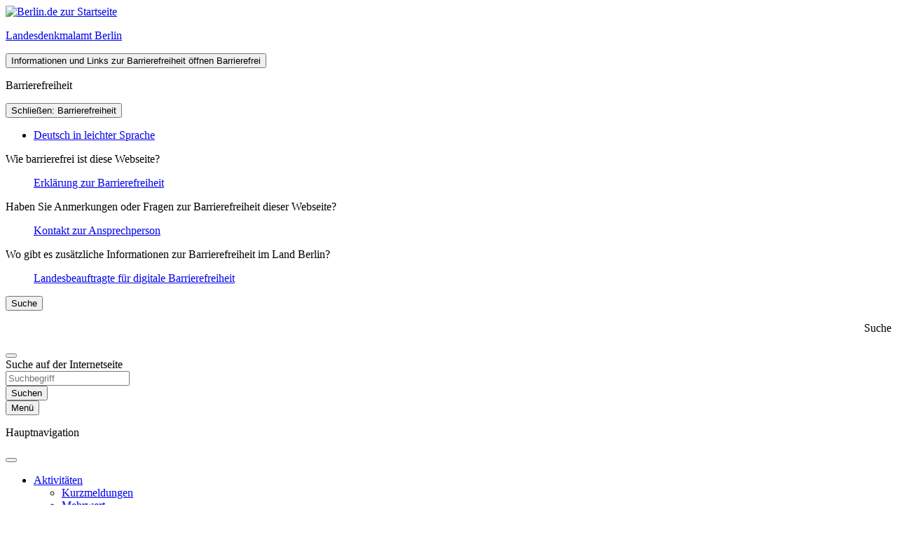

--- FILE ---
content_type: text/html; charset=UTF-8
request_url: https://denkmaldatenbank.berlin.de/daobj.php?obj_dok_nr=09020121
body_size: 14891
content:
<!doctype html>
<html xmlns="http://www.w3.org/1999/xhtml" xml:lang="de" lang="de">
    <head>
        <meta charset="UTF-8"/>
        <title>Liste, Karte, Datenbank / Senatsverwaltung f&uuml;r Stadtentwicklung und Umwelt - Berlin</title>
        <meta content="Sie finden Informationen der Senatsverwaltung f&uuml;r Stadtentwicklung und Umwelt Berlin zu Denkmalen, Denkmalpflege, St&auml;dtebaulicher Denkmalschutz, Tag des offenen Denkmals, Berliner Denkmaltage, Denkmalliste, Denkmalpreise, Landesdenkmalrat, Landesdenkmalamt" name="description" />
        <meta content="Berlin,Senat,Denkmal,Denkm&auml;ler,Denkmalschutz,Landesdenkmalrat,Denkmalschutz,Denkmalpflege,Tag,offenen,landesdenkmalamt,weltkulturerbe,alt,Bauwerke,Museum,Park,Bodendenkmal,Naturdenkmal,Gartendenkmal,Kirche,Mauer,Geb&auml;ude,Wohnh&auml;user,Nachkriegszeit, Kaiserreich, Industrialisierung,Denkmalpreise" name="keywords" />
        <script src="/includes/js/jquery-3.7.1.min.js"></script>
        <link rel="stylesheet" type="text/css" href="/includes/css/lytebox.css" />
        <script type="text/javascript" src="/includes/js/lytebox_de.js"></script>
                    <meta http-equiv="X-UA-Compatible" content="IE=edge">
    <meta name="viewport" content="width=device-width, initial-scale=1.0">

<!-- theme switch begin -->
    <!-- Favicons -->
    <link rel="icon" href="//www.berlin.de/i9f/r1/images/favicon/favicon.ico" sizes="any"><!-- 32×32 -->
    <link rel="icon" href="//www.berlin.de/i9f/r1/images/favicon/Berlin_de.svg" type="image/svg+xml">
    <link rel="apple-touch-icon" sizes="180x180" href="//www.berlin.de/i9f/r1/images/favicon/apple-touch-icon.png" type="image/png"><!--180x180-->
    <link rel="manifest" href="//www.berlin.de/i9f/r1/images/favicon/manifest.json">
    <link rel="mask-icon" href="//www.berlin.de/i9f/r1/images/favicon/safari-pinned-tab.svg" color="#000000">
    <meta name="msapplication-TileColor" content="#2b5797">
    <meta name="msapplication-config" content="//www.berlin.de/i9f/r1/images/favicon/browserconfig.xml">
    <meta name="theme-color" content="#ffffff">
<!-- theme switch end -->

        <!-- "property" validiert nicht, nimm "name" -->
            <meta name="og:image" content="http://www.berlin.de/i9f/r1/images/favicon/Berlin_de_FB_Social.png">
    <meta name="og:image:secure_url" content="https://www.berlin.de/i9f/r1/images/favicon/Berlin_de_FB_Social.png">
            
        <script src="//www.berlin.de/i9f/v4/js/bo-info.js?ts=1768475033"></script>
    


    <script src="//www.berlin.de/i9f/r1/bundle/jquery.min.js?ts=1768475033" crossorigin="anonymous"></script>
<!-- === Layout "ScreenOrganization" === -->
    <script src="//www.berlin.de/i9f/r1/bundle/berlin_organization.js?ts=1768475033" id="bo-behavior-js"></script>
    <link rel="stylesheet" href="//www.berlin.de/i9f/r1/bundle/berlin_organization.css?ts=1768475033" media="all">

<!--
  layout: std
  url: /landesdenkmalamt/denkmale/liste-karte-datenbank/denkmaldatenbank/__i9/std/head.inc  created on: Tue, 27 Jan 2026 17:05:37 +0100
-->
        <link rel="stylesheet" type="text/css" href="/includes/css/denkmaldatenbank.css">
    </head>
    <body>
                    
<!-- START: PAGEWRAPPER -->
<div id="page-wrapper" class="screendefault ">

    <!-- START: HEADER -->
    <header id="header" data-nosnippet="true">

                <!-- Portal.view -->
<div class="header__row-portalbrand">
    <div class="logo">
        <a href="https://www.berlin.de" title="Berlin.de Startseite">
            <img class="logo" alt="Berlin.de zur Startseite" src="//www.berlin.de/i9f/r1/images/logo_berlin_m_srgb.svg">
        </a>
    </div>
</div>


<!-- /Portal.view -->

                                    <!-- Horizontal.view -->
<div class="header__row-pageheader">

        <div class="pageheader__logo without-logo">
                            <p class="textlogo">
                <a href="https://www.berlin.de/landesdenkmalamt/" title="Startseite von &#34;Landesdenkmalamt Berlin&#34;"><span class="institution"></span><span class="title"> Landesdenkmalamt Berlin</span></a>            </p>
            </div>
    <div class="pageheader__services">

                        <div id="servicebuttonAccessibility" class="service-button-overlay js-service-button-overlay accessibility" data-nosnippet="true">
                        <div class="service-button-overlay__button">
                <button type="button" class="icon-button js-button-overlay-open" aria-haspopup="true" aria-label="&#214;ffnen: Barrierefreiheit">
                    <i class="icon bicon bicon-universal-access" aria-hidden="true"></i>
                    <span class="aural">Informationen und Links zur Barrierefreiheit &#246;ffnen</span>
                    <span class="text">Barrierefrei</span>
                </button>
            </div>
                        <div role="dialog" aria-labelledby="dialogtitle_accessibility" class="service-button-overlay__overlay overlay js-overlay-container robots-nocontent" aria-modal="true">
                <div class="overlay__header">
                    <p id="dialogtitle_accessibility" class="heading">Barrierefreiheit</p>
                    <button type="button" class="close-button js-button-overlay-close" aria-label="Schlie&#223;en: Barrierefreiheit">
                        <i class="bicon bicon-times" aria-hidden="true"></i>
                        <span class="aural">Schlie&#223;en: Barrierefreiheit</span>
                    </button>
                </div>
                <div class="overlay__body">
                    <div class="inner">

                                                <ul class="wcag-linklist">
                            <!-- Flex Metalangselector -->
<li>
<a href="https://www.berlin.de/landesdenkmalamt/leichte-sprache/" hreflang="de">    <icon aria-hidden="true" class="bicon bicon-leichte-sprache"
          alt="Symbol leichte Sprache"></icon>Deutsch in leichter Sprache</a></li>
<!-- /Flex Metalangselector -->
                        </ul>
                        
                        <dl>
                                                <dt>Wie barrierefrei ist diese Webseite?</dt>
                        <dd><p><a href="https://www.berlin.de/landesdenkmalamt/barrierefreiheitserklaerung.1233379.php" >Erkl&#228;rung zur Barrierefreiheit</a></p></dd>
                                                <dt>Haben Sie Anmerkungen oder Fragen zur Barrierefreiheit dieser Webseite?</dt>
                        <dd><p><a href="https://www.berlin.de/landesdenkmalamt/barrierefreiheitserklaerung.1233379.php#contactbfe" onclick = "jQuery('button.js-button-overlay-close').click(); return true">Kontakt zur Ansprechperson</a></p></dd>
                                                
                                                <dt>Wo gibt es zus&#228;tzliche Informationen zur Barrierefreiheit im Land Berlin?</dt>
                                                <dd><p><a href="https://www.berlin.de/landesdenkmalamt/barrierefreiheitserklaerung.1233379.php#contactbfelb" onclick = "jQuery('button.js-button-overlay-close').click(); return true">Landesbeauftragte f&#252;r digitale Barrierefreiheit</a></p></dd>
                                                                        </dl>
                    </div>
                </div>
            </div>
        </div>

        
                            <div id="servicebuttonSearch" class="service-button-overlay js-service-button-overlay search fullwidth">
                        <div class="service-button-overlay__button">
                <button type="button" class="icon-button js-button-overlay-open" aria-haspopup="dialog">
                    <i class="icon bicon bicon-search" aria-hidden="true"></i>
                    <span class="text">Suche</span>
                </button>
            </div>
                        <div role="dialog" aria-labelledby="dialogtitle_search" class="service-button-overlay__overlay overlay js-overlay-container robots-nocontent" aria-modal="true">
                <div class="overlay__header" style="display:initial; text-align:right;">
                    <p id="dialogtitle_search" class="heading aural">Suche</p>
                    <button type="button" class="close-button js-button-overlay-close" aria-label="Suche schlie&#223;en">
                        <i class="bicon bicon-times" aria-hidden="true"></i>
                    </button>
                </div>
                <div class="overlay__body">
                    <div class="search-container">
                        <form class="search-form--new institutionssuche" method="get" action="https://www.berlin.de/landesdenkmalamt/suche.php">
    <div class="searchform-slot">
        <div class="form-group " role="search">
            <label class="notaural" for="searchFormInput_q" id="aural_institutionssuche">
                Suche auf der Internetseite            </label>
            <div class="searchterm">
                <div class="input-wrapper">
                    <i class="bicon bicon-search lens" aria-hidden="true"></i>
                    <input
                        class="form-control search"
                        type="search"
                        id="searchFormInput_q"
                        placeholder="Suchbegriff"
                        name="q"
                        aria-labelledby="aural_institutionssuche"
                        maxlength="255"
                        title="Hier k&#246;nnen Sie einen Text eingeben, um die Internetseite &#34;Landesdenkmalamt Berlin&#34; zu durchsuchen">
                </div>
                <button type="submit" class="button button--clean submit">
                    <span class="aural">Suchen</span>
                    <i class="bicon bicon-arrow-right icon" aria-hidden="true"></i>
                </button>
            </div>
        </div>
    </div>
</form>
                    </div>
                </div>
            </div>
        </div>

                    <div id="servicebuttonMenu" class="service-button-overlay js-service-button-overlay menu">
                        <div class="service-button-overlay__button">
                <button type="button" class="icon-button js-button-overlay-open" aria-haspopup="true" aria-label="Men&#252; &#246;ffnen">
                    <i class="icon bicon bicon-bars" aria-hidden="true"></i>
                    <span class="text">Men&#252;</span>
                </button>
            </div>
            <div role="dialog" aria-labelledby="dialogtitle_menu" class="service-button-overlay__overlay overlay js-overlay-container robots-nocontent" aria-modal="true">
                <div class="overlay__header">
                    <p id="dialogtitle_menu" class="heading">Hauptnavigation</p>
                    <button type="button" class="close-button js-button-overlay-close" aria-label="Men&#252; schlie&#223;en">
                        <i class="bicon bicon-times" aria-hidden="true"></i>
                    </button>
                </div>
                <div class="overlay__body">
                    <nav id="navigation-primary" class="js-navigation-primary" aria-label="Hauptnavigation">
                                                <div class="tree-wrapper js-navigation-tree-wrapper">
                            <ul class="navigation-tree">
                <li class=" has-submenu">
    <a href="https://www.berlin.de/landesdenkmalamt/aktivitaeten/" >Aktivit&#228;ten</a>        <ul class="navigation-tree">        <li class="">
    <a href="https://www.berlin.de/landesdenkmalamt/aktivitaeten/kurzmeldungen/" >Kurzmeldungen</a>    
    </li>
        <li class="">
    <a href="https://www.berlin.de/landesdenkmalamt/aktivitaeten/mehrwert/" >Mehrwert</a>    
    </li>
        <li class="">
    <a href="https://www.berlin.de/landesdenkmalamt/aktivitaeten/presse/" >Presse</a>    
    </li>
        <li class="">
    <a href="https://www.berlin.de/landesdenkmalamt/aktivitaeten/newsletter/" >Newsletter</a>    
    </li>
        <li class="">
    <a href="https://www.berlin.de/landesdenkmalamt/aktivitaeten/publikationen/" >Publikationen</a>    
    </li>
        <li class="">
    <a href="https://www.berlin.de/landesdenkmalamt/aktivitaeten/denkmalfilme/" >Denkmalfilme</a>    
    </li>
        <li class="">
    <a href="https://www.berlin.de/landesdenkmalamt/aktivitaeten/denkmalpreis/" >Denkmalpreis</a>        <ul class="navigation-tree">        <li class="">
    <a href="https://www.berlin.de/landesdenkmalamt/aktivitaeten/denkmalpreis/studienpreis/" >Studienpreis</a>    
    </li>
        <li class="">
    <a href="https://www.berlin.de/landesdenkmalamt/aktivitaeten/denkmalpreis/quast-medaille/" >Quast-Medaille</a>    
    </li>
</ul>
    </li>
        <li class="">
    <a href="https://www.berlin.de/landesdenkmalamt/aktivitaeten/buergerschaftliches-engagement/" >B&#252;rger&#173;schaft&#173;liches Engagement</a>    
    </li>
        <li class="">
    <a href="https://www.berlin.de/landesdenkmalamt/aktivitaeten/denkmal-und-klimaschutz/" >Denkmal und Klimaschutz</a>    
    </li>
        <li class="">
    <a href="https://www.berlin.de/landesdenkmalamt/aktivitaeten/denkmal-und-schule/" >Denkmal und Schule</a>    
    </li>
</ul>
    </li>
        <li class=" has-submenu">
    <a href="https://www.berlin.de/landesdenkmalamt/veranstaltungen/" >Veranstaltungen</a>        <ul class="navigation-tree">        <li class="">
    <a href="https://denkmaltag.berlin.de" >Tag des offenen Denkmals</a>    
    </li>
        <li class="">
    <a href="https://www.berlin.de/landesdenkmalamt/veranstaltungen/berliner-denkmaltag/" >Berliner Denkmaltag</a>    
    </li>
        <li class="">
    <a href="https://www.berlin.de/landesdenkmalamt/veranstaltungen/tag-der-berliner-archaeologie/" >Tag der Berliner Arch&#228;ologie</a>    
    </li>
        <li class="">
    <a href="https://www.berlin.de/landesdenkmalamt/veranstaltungen/jung-aber-denkmal/" >Jung, aber Denkmal</a>    
    </li>
        <li class="">
    <a href="https://www.berlin.de/landesdenkmalamt/veranstaltungen/gartenforum-glienicke/" >GartenForum Glienicke</a>    
    </li>
        <li class="">
    <a href="https://www.berlin.de/landesdenkmalamt/veranstaltungen/archiv-veranstaltungen/" >Archiv Veranstaltungen</a>    
    </li>
</ul>
    </li>
        <li class=" has-submenu">
    <a href="https://www.berlin.de/landesdenkmalamt/denkmale/" >Denkmale</a>        <ul class="navigation-tree">        <li class="">
    <a href="https://www.berlin.de/landesdenkmalamt/denkmale/liste-karte-datenbank/" class=" active">Liste, Karte, Datenbank</a>        <ul class="navigation-tree">        <li class="">
    <a href="https://www.berlin.de/landesdenkmalamt/denkmale/liste-karte-datenbank/denkmalliste/" >Denkmalliste</a>    
    </li>
        <li class="">
    <a href="https://www.berlin.de/landesdenkmalamt/denkmale/liste-karte-datenbank/denkmalkarte/" >Denkmalkarte</a>    
    </li>
        <li class="">
    <a href="https://denkmaldatenbank.berlin.de/" class=" active">Denkmal&#173;datenbank</a>    
    </li>
        <li class="">
    <a href="https://www.berlin.de/landesdenkmalamt/denkmale/liste-karte-datenbank/informationen-zur-benutzung/" >Informationen zur Benutzung</a>    
    </li>
        <li class="">
    <a href="https://www.berlin.de/landesdenkmalamt/denkmale/liste-karte-datenbank/kontakt/formular.644347.php" >Kontakt</a>    
    </li>
</ul>
    </li>
        <li class="">
    <a href="https://www.berlin.de/landesdenkmalamt/denkmale/aus-der-praxis-erkennen-und-erhalten/" >Aus der Praxis: Erkennen und Erhalten</a>        <ul class="navigation-tree">        <li class="">
    <a href="https://www.berlin.de/landesdenkmalamt/denkmale/aus-der-praxis-erkennen-und-erhalten/sakralbauten/" >Sakralbauten</a>    
    </li>
        <li class="">
    <a href="https://www.berlin.de/landesdenkmalamt/denkmale/aus-der-praxis-erkennen-und-erhalten/friedhoefe/" >Friedh&#246;fe</a>    
    </li>
        <li class="">
    <a href="https://www.berlin.de/landesdenkmalamt/denkmale/aus-der-praxis-erkennen-und-erhalten/oeffentliche-anlagen/" >&#214;ffentliche Anlagen</a>    
    </li>
        <li class="">
    <a href="https://www.berlin.de/landesdenkmalamt/denkmale/aus-der-praxis-erkennen-und-erhalten/wohnhaeuser/" >Wohnh&#228;user</a>    
    </li>
        <li class="">
    <a href="https://www.berlin.de/landesdenkmalamt/denkmale/aus-der-praxis-erkennen-und-erhalten/industrie-und-verkehr/" >Industrie und Verkehr</a>    
    </li>
</ul>
    </li>
        <li class="">
    <a href="https://www.berlin.de/landesdenkmalamt/denkmale/highlight-icc/" >Highlight: ICC</a>    
    </li>
        <li class="">
    <a href="https://www.berlin.de/landesdenkmalamt/denkmale/highlight-berliner-mauer/" >Highlight: Berliner Mauer</a>        <ul class="navigation-tree">        <li class="">
    <a href="https://www.berlin.de/landesdenkmalamt/denkmale/highlight-berliner-mauer/aufbau-und-entwicklung/" >Aufbau und Entwicklung</a>    
    </li>
        <li class="">
    <a href="https://www.berlin.de/landesdenkmalamt/denkmale/highlight-berliner-mauer/mauer-denkmale/" >Mauer-Denkmale</a>    
    </li>
</ul>
    </li>
        <li class="">
    <a href="https://www.berlin.de/landesdenkmalamt/denkmale/highlight-denkmale-der-alliierten/" >Highlight: Denkmale der Alliierten</a>        <ul class="navigation-tree">        <li class="">
    <a href="https://www.berlin.de/landesdenkmalamt/denkmale/highlight-denkmale-der-alliierten/die-alliierten-in-berlin/" >Die Alliierten in Berlin</a>    
    </li>
        <li class="">
    <a href="https://www.berlin.de/landesdenkmalamt/denkmale/highlight-denkmale-der-alliierten/usa/" >USA</a>    
    </li>
        <li class="">
    <a href="https://www.berlin.de/landesdenkmalamt/denkmale/highlight-denkmale-der-alliierten/grossbritannien/" >Gro&#223;britannien</a>    
    </li>
        <li class="">
    <a href="https://www.berlin.de/landesdenkmalamt/denkmale/highlight-denkmale-der-alliierten/frankreich/" >Frankreich</a>    
    </li>
        <li class="">
    <a href="https://www.berlin.de/landesdenkmalamt/denkmale/highlight-denkmale-der-alliierten/udssr/" >UdSSR</a>    
    </li>
</ul>
    </li>
        <li class="">
    <a href="https://www.berlin.de/landesdenkmalamt/denkmale/highlight-industrie-und-technik/" >Highlight: Industrie und Technik</a>    
    </li>
        <li class="">
    <a href="https://www.berlin.de/landesdenkmalamt/denkmale/highlight-gartendenkmale/" >Highlight: Gartendenkmale</a>    
    </li>
</ul>
    </li>
        <li class=" has-submenu">
    <a href="https://www.berlin.de/landesdenkmalamt/archaeologie/" >Arch&#228;ologie</a>        <ul class="navigation-tree">        <li class="">
    <a href="https://www.berlin.de/landesdenkmalamt/archaeologie/bodendenkmale/" >Bodendenkmale</a>        <ul class="navigation-tree">        <li class="">
    <a href="https://www.berlin.de/landesdenkmalamt/archaeologie/bodendenkmale/archaeologische-karte/" >Arch&#228;ologische Karte</a>    
    </li>
        <li class="">
    <a href="https://www.berlin.de/landesdenkmalamt/archaeologie/bodendenkmale/berliner-bodendenkmale/" >Berliner Bodendenkmale</a>    
    </li>
        <li class="">
    <a href="https://www.berlin.de/landesdenkmalamt/archaeologie/bodendenkmale/archaeologische-fenster/" >Arch&#228;ologische Fenster</a>    
    </li>
        <li class="">
    <a href="https://www.berlin.de/landesdenkmalamt/archaeologie/bodendenkmale/funde-in-museen/" >Funde in Museen</a>    
    </li>
</ul>
    </li>
        <li class="">
    <a href="https://www.berlin.de/landesdenkmalamt/archaeologie/bodendenkmalpflege/" >Bodendenkmal&#173;pflege</a>        <ul class="navigation-tree">        <li class="">
    <a href="https://www.berlin.de/landesdenkmalamt/archaeologie/bodendenkmalpflege/grabungen/" >Grabungen</a>        <ul class="navigation-tree">        <li class="">
    <a href="https://www.berlin.de/landesdenkmalamt/archaeologie/bodendenkmalpflege/grabungen/u5-grabung/" >U5-Grabung</a>    
    </li>
        <li class="">
    <a href="https://www.berlin.de/landesdenkmalamt/archaeologie/bodendenkmalpflege/grabungen/grabung-am-molkenmarkt/" >Grabung am Molkenmarkt</a>    
    </li>
</ul>
    </li>
        <li class="">
    <a href="https://www.berlin.de/landesdenkmalamt/archaeologie/bodendenkmalpflege/ehrenamtliche-bodendenkmalpfleger/" >Ehrenamtliche Bodendenkmal&#173;pfleger</a>        <ul class="navigation-tree">        <li class="">
    <a href="https://www.berlin.de/landesdenkmalamt/archaeologie/bodendenkmalpflege/ehrenamtliche-bodendenkmalpfleger/geschichte/" >Geschichte</a>    
    </li>
        <li class="">
    <a href="https://www.berlin.de/landesdenkmalamt/archaeologie/bodendenkmalpflege/ehrenamtliche-bodendenkmalpfleger/ausbildung-und-aufgaben/" >Ausbildung und Aufgaben</a>    
    </li>
</ul>
    </li>
</ul>
    </li>
        <li class="">
    <a href="https://www.berlin.de/landesdenkmalamt/archaeologie/petri-berlin/" >Petri Berlin</a>    
    </li>
</ul>
    </li>
        <li class=" has-submenu">
    <a href="https://www.berlin.de/landesdenkmalamt/welterbe/" >Welterbe</a>        <ul class="navigation-tree">        <li class="">
    <a href="https://www.berlin.de/landesdenkmalamt/welterbe/welterbestaetten/" >Welterbest&#228;tten</a>        <ul class="navigation-tree">        <li class="">
    <a href="https://www.berlin.de/landesdenkmalamt/welterbe/welterbestaetten/schloesser-und-gaerten-von-potsdam-und-berlin/" >Schl&#246;sser und G&#228;rten von Potsdam und Berlin</a>    
    </li>
        <li class="">
    <a href="https://www.berlin.de/landesdenkmalamt/welterbe/welterbestaetten/museumsinsel-berlin/" >Museumsinsel Berlin</a>    
    </li>
        <li class="">
    <a href="https://www.berlin.de/landesdenkmalamt/welterbe/welterbestaetten/siedlungen-der-berliner-moderne/" >Siedlungen der Berliner Moderne</a>    
    </li>
</ul>
    </li>
        <li class="">
    <a href="https://www.berlin.de/landesdenkmalamt/welterbe/welterbepotenziale/" >Welterbe&#173;potenziale</a>    
    </li>
</ul>
    </li>
        <li class=" has-submenu">
    <a href="https://www.berlin.de/landesdenkmalamt/service/" >Service</a>    
    </li>
        <li class=" has-submenu">
    <a href="https://www.berlin.de/landesdenkmalamt/ueber-uns/" >&#220;ber uns</a>        <ul class="navigation-tree">        <li class="">
    <a href="https://www.berlin.de/landesdenkmalamt/ueber-uns/bau-und-kunstdenkmalpflege/" >Bau- und Kunst&#173;denkmalpflege</a>        <ul class="navigation-tree">        <li class="">
    <a href="https://www.berlin.de/landesdenkmalamt/ueber-uns/bau-und-kunstdenkmalpflege/fachaufgaben-und-querschnittsreferate/" >Fachaufgaben und Querschnitts&#173;referate</a>    
    </li>
        <li class="">
    <a href="https://www.berlin.de/landesdenkmalamt/ueber-uns/bau-und-kunstdenkmalpflege/restaurierung/" >Restaurierung</a>    
    </li>
        <li class="">
    <a href="https://www.berlin.de/landesdenkmalamt/ueber-uns/bau-und-kunstdenkmalpflege/denkmalfoerderung/" >Denkmal&#173;f&#246;rderung</a>    
    </li>
        <li class="">
    <a href="https://www.berlin.de/landesdenkmalamt/ueber-uns/bau-und-kunstdenkmalpflege/steuerbescheinigungen/" >Steuer&#173;bescheinigungen</a>    
    </li>
        <li class="">
    <a href="https://www.berlin.de/landesdenkmalamt/ueber-uns/bau-und-kunstdenkmalpflege/kontakte/" >Kontakte</a>    
    </li>
</ul>
    </li>
        <li class="">
    <a href="https://www.berlin.de/landesdenkmalamt/ueber-uns/gartendenkmalpflege-und-staedtebauliche-denkmalpflege/" >Garten&#173;denkmalpflege und st&#228;dtebauliche Denkmalpflege</a>        <ul class="navigation-tree">        <li class="">
    <a href="https://www.berlin.de/landesdenkmalamt/ueber-uns/gartendenkmalpflege-und-staedtebauliche-denkmalpflege/gartendenkmalpflege/" >Garten&#173;denkmalpflege</a>    
    </li>
        <li class="">
    <a href="https://www.berlin.de/landesdenkmalamt/ueber-uns/gartendenkmalpflege-und-staedtebauliche-denkmalpflege/staedtebauliche-denkmalpflege/" >St&#228;dtebauliche Denkmalpflege</a>    
    </li>
        <li class="">
    <a href="https://www.berlin.de/landesdenkmalamt/ueber-uns/gartendenkmalpflege-und-staedtebauliche-denkmalpflege/kontakte/" >Kontakte</a>    
    </li>
</ul>
    </li>
        <li class="">
    <a href="https://www.berlin.de/landesdenkmalamt/ueber-uns/bodendenkmalpflege/" >Bodendenkmal&#173;pflege</a>        <ul class="navigation-tree">        <li class="">
    <a href="https://www.berlin.de/landesdenkmalamt/ueber-uns/bodendenkmalpflege/kontakte/" >Kontakte</a>    
    </li>
</ul>
    </li>
        <li class="">
    <a href="https://www.berlin.de/landesdenkmalamt/ueber-uns/inventarisation-und-denkmalvermittlung/" >Inventarisation und Denkmal&#173;vermittlung</a>        <ul class="navigation-tree">        <li class="">
    <a href="https://www.berlin.de/landesdenkmalamt/ueber-uns/inventarisation-und-denkmalvermittlung/inventarisation/" >Inventarisation</a>    
    </li>
        <li class="">
    <a href="https://www.berlin.de/landesdenkmalamt/ueber-uns/inventarisation-und-denkmalvermittlung/denkmalvermittlung/" >Denkmal&#173;vermittlung</a>    
    </li>
        <li class="">
    <a href="https://www.berlin.de/landesdenkmalamt/ueber-uns/inventarisation-und-denkmalvermittlung/denkmal-sammlungen/" >Denkmal-Sammlungen</a>    
    </li>
        <li class="">
    <a href="https://www.berlin.de/landesdenkmalamt/ueber-uns/inventarisation-und-denkmalvermittlung/bauforschung/" >Bauforschung</a>    
    </li>
        <li class="">
    <a href="https://www.berlin.de/landesdenkmalamt/ueber-uns/inventarisation-und-denkmalvermittlung/kontakte/" >Kontakte</a>    
    </li>
</ul>
    </li>
        <li class="">
    <a href="https://www.berlin.de/landesdenkmalamt/ueber-uns/servicebereich-verwaltung/" >Servicebereich / Verwaltung</a>    
    </li>
        <li class="">
    <a href="https://www.berlin.de/landesdenkmalamt/ueber-uns/justiziariat/" >Justiziariat</a>    
    </li>
        <li class="">
    <a href="https://www.berlin.de/landesdenkmalamt/ueber-uns/welterbeangelegenheiten/" >Welterbe&#173;angelegenheiten</a>    
    </li>
        <li class="">
    <a href="https://www.berlin.de/landesdenkmalamt/ueber-uns/it-management/" >IT-Management</a>    
    </li>
        <li class="">
    <a href="https://www.berlin.de/sen/stadtentwicklung/denkmal/" >Organisation des Denkmalschutzes</a>    
    </li>
</ul>
    </li>
        <li class=" has-submenu">
    <a href="https://www.berlin.de/landesdenkmalamt/leichte-sprache/" >Leichte Sprache</a>    
    </li>
</ul>
                        </div>
                                                <!-- Meta.view -->

        
    <!-- Global Languagelist -->

        <div class="navigation-meta">
        <p id="list_otherlanguages" class="heading">Information in other languages</p>
        <!-- Meta LanguageList.view -->
<ul>
        <li>
        <a href="https://www.berlin.de/landesdenkmalamt/en/" title="Link zu einer anderen Sprache: English" hreflang="en">        <span lang="en">English</span>
        </a>    </li>
    </ul>
<!-- /Meta LanguageList.view -->
    </div>
    
    <!-- Metalinks (socialmedia, login, einfache Sprache, ...) -->
        <div class="navigation-meta">
        <p id="list_othertopics" class="heading">Weiteres</p>
        <ul>
            <li class="odd pos0"><a href="https://www.berlin.de/sen/sbw/" >Zur Senatsverwaltung</a></li><li class="even pos1"><a href="https://twitter.com/SenStadtBerlin" target="_blank" title="Twitter (&#214;ffnet in neuem Fenster)" rel="noreferrer"><icon class="bicon bicon-square-x-twitter"></icon>Twitter</a></li><li class="odd pos2"><a href="https://www.facebook.com/SenStadtBerlin/" target="_blank" title="Facebook (&#214;ffnet in neuem Fenster)" rel="noreferrer"><icon class="bicon bicon-square-facebook"></icon>Facebook</a></li><li class="even pos3"><a href="https://www.instagram.com/senstadtberlin/" target="_blank" title="Instagram (&#214;ffnet in neuem Fenster)" rel="noreferrer"><icon class="bicon bicon-instagram"></icon>Instagram</a></li><li class="odd pos4"><a href="https://www.youtube.com/c/LandesdenkmalamtBerlin/" target="_blank" title="Youtube (&#214;ffnet in neuem Fenster)" rel="noreferrer"><icon class="bicon bicon-youtube"></icon>Youtube</a></li><li class="even pos5"><a href="https://www.berlin.de/landesdenkmalamt/impressum/" >Impressum</a></li>        </ul>
    </div>
    
    <!-- Login -->
        
<!-- /Meta.view -->
                    </nav>
                </div>
            </div>
        </div>

        
    </div>

</div><!-- /#pageheader -->



<!-- /Horizontal.view -->
        
    </header>
    <!-- END: HEADER -->

    <!-- START: #layout-grid -->
    <div role="main" id="layout-grid" class="template-land_overview">

        <div id="layout-grid__area--contentheader">
                
        <div id="content-header">
                                            <!-- breadcrumb.view -->
<nav class="breadcrumb" aria-label="Sie befinden sich hier">
  <ol>
    <li class="odd pos0"><a href="https://www.berlin.de/landesdenkmalamt/" class="homehaus">Landesdenkmalamt</a></li><li class="even pos1"><a href="https://www.berlin.de/landesdenkmalamt/denkmale/" >Denkmale</a></li><li class="odd pos2"><a href="https://www.berlin.de/landesdenkmalamt/denkmale/liste-karte-datenbank/" >Liste, Karte, Datenbank</a></li><li class="even pos3"><a href="https://denkmaldatenbank.berlin.de/" >Denkmal&#173;datenbank</a></li>      </ol>
</nav>
<!-- /breadcrumb.view -->
                                                                                            </div>
    </div>

    <div id="layout-grid__area--herounit">
        </div>

    <div id="layout-grid__area--leftcolumn">
        </div>

    <div id="layout-grid__area--maincontent">
        <div class="anker-jumptocontact">
            <a href="#kontakt">Direkt zur Kontaktinformation <i aria-hidden="true" class="bicon bicon-circle-down"></i></a>
        </div>

<!--anker:allris-->

        <a name="zielref"></a>
        <h1>Denkmaldatenbank</h1>
        
                    <h2>Deutsche Niles Werkzeugmaschinen-Fabrik, AEG-TRO</h2>
                    <div class="table-responsive-wrapper"> 
                        <table class="table--base">
                            <tbody>
                                <tr>
                                    <th scope="row"><abbrev title="Objektdokumentennummer">Obj.-Dok.-Nr.</abbrev></th>
                                    <td>09020121,T</td>
                                </tr>
                                <tr>
                                    <th scope="row">Bezirk</th>
                                    <td>Treptow-Köpenick</td>
                                </tr>
                                <tr>
                                    <th scope="row">Ortsteil</th>
                                    <td>Oberschöneweide</td>
                                </tr>
                                <tr>
                                    <th scope="row">Adressen</th>
                                    <td>Wilhelminenhofstraße 83, 85<br><br>Edisonstraße 1</td>
                                </tr>
                                <tr>
                                    <th scope="row">Denkmalart</th>
                                    <td>Gesamtanlage</td>
                                </tr>
                                <tr>
                                    <th scope="row">Sachbegriff</th>
                                    <td>Industrieanlage</td>
                                </tr>
                                
                                
                            </tbody>
                        </table>
                    </div>
                
                    <section class="modul-multiteaser">
                        <ul class="flexgrid grid--2">
                            <li>
                                <article class="modul-teaser">
                                    <div class="image">
                                        <div class="image__image" style="cursor: pointer;">
                                            <a href="https://gdi.berlin.de/viewer/main/?MAPS={%22center%22:[399151.485622394,5813309.36372583],%22zoom%22:8}&LAYERS=[{%22id%22:%22basemap_raster_grau%22,%22visibility%22:true,%22transparency%22:0},{%22id%22:%22k_alkis_land:1%22,%22visibility%22:true,%22transparency%22:0},{%22id%22:%22denkmale:e_denkmalbereich_ensemble%22,%22visibility%22:true,%22transparency%22:0},{%22id%22:%22denkmale:d_denkmalbereich_gesamtanlage%22,%22visibility%22:true,%22transparency%22:0},{%22id%22:%22denkmale:c_gartendenkmal%22,%22visibility%22:true,%22transparency%22:0},{%22id%22:%22denkmale:b_bodendenkmal%22,%22visibility%22:true,%22transparency%22:0},{%22id%22:%22denkmale:a_baudenkmal%22,%22visibility%22:true,%22transparency%22:0}]&marker=[399151.485622394,5813309.36372583]">
                                                <img src="/media/images/karte_fisbroker.png" alt="Denkmalkartenausschnitt aus dem Geoportal">
                                            </a>
                                        </div>
                                    </div>
                                    <h3 class="title" style="cursor: pointer;"><a href="https://gdi.berlin.de/viewer/main/?MAPS={%22center%22:[399151.485622394,5813309.36372583],%22zoom%22:8}&LAYERS=[{%22id%22:%22basemap_raster_grau%22,%22visibility%22:true,%22transparency%22:0},{%22id%22:%22k_alkis_land:1%22,%22visibility%22:true,%22transparency%22:0},{%22id%22:%22denkmale:e_denkmalbereich_ensemble%22,%22visibility%22:true,%22transparency%22:0},{%22id%22:%22denkmale:d_denkmalbereich_gesamtanlage%22,%22visibility%22:true,%22transparency%22:0},{%22id%22:%22denkmale:c_gartendenkmal%22,%22visibility%22:true,%22transparency%22:0},{%22id%22:%22denkmale:b_bodendenkmal%22,%22visibility%22:true,%22transparency%22:0},{%22id%22:%22denkmale:a_baudenkmal%22,%22visibility%22:true,%22transparency%22:0}]&marker=[399151.485622394,5813309.36372583]">Zum Denkmalkartenausschnitt im Geoportal</a></h3>
                                </article>
                            </li>
                            
                        <li>
                            <article class="modul-teaser">
                                <div class="image">
                                    <div class="image__image" style="cursor: pointer;">
                                        <a href="/daobj_karte.php?obj_dok_nr=09020121">
                                            <img src="/media/images/karte_osm.png" alt="Denkmalkartenausschnitt der mobilen Denkmalkarte">
                                        </a>
                                    </div>
                                </div>
                                <h3 class="title" style="cursor: pointer;"><a href="/daobj_karte.php?obj_dok_nr=09020121">Zur Standortanzeige in mobiler Denkmalkarte</a></h3>
                            </article>
                        </li>
                    
                        </ul>
                    </section>
                
                        <div class="denkmal_detail_text">
                            <p>Das Fabrikgelände an der Wilhelminenhofstraße 83-85, Edisonstraße 1-8 ist der zweitgrößte Industriestandort an der Oberspree. (1) Großbanken und Industriebetriebe unter Beteiligung der AEG gründeten 1898 die Deutsche Niles-Werkzeugmaschinenfabrik, um die nationale Werkzeugmaschinenfertigung zu stärken und amerikanische Produkte vom Markt zu verdrängen. Die Aktiengesellschaft siedelte sich auf einem Grundstück zwischen Wilhelminenhofstraße und Spree an, das unmittelbar an den alten Wilhelminenhof grenzte. Die Rüstungsproduktion im Ersten Weltkrieg erforderte einen deutlichen Ausbau der Kapazitäten. Das Unternehmen entschloss sich daher, die Fabrikation vollständig nach Berlin-Weißensee zu verlagern. Die AEG erwarb die leer stehende Anlage und bildete 1921 aus der Hochspannungsfabrik, bisher in Berlin-Wedding am Humboldthain, die AEG-Transformatorenfabrik Oberschöneweide (AEG-TRO). Das Transformatorenwerk belieferte Kraftwerke und Elektrizitätsgesellschaften in der ganzen Welt. Die Fertigung von Transformatoren und Hochspannungsanlagen wurde nach dem Zweiten Weltkrieg vom VEB Transformatorenwerk Oberschöneweide &quot;Karl Liebknecht&quot; (VEB TRO) fortgeführt. Nach 1990 kehrte die AEG an ihren alten Standort zurück. Mit dem wirtschaftlichen Niedergang der Aktiengesellschaft musste das Transformatorenwerk jedoch 1995 geschlossen werden. Heute befindet sich hier das Kultur- und Technologiezentrum Rathenau. </p><p> Das Fabrikgelände umfasst Gebäude vom ausgehenden 19. Jahrhundert bis in die letzten Jahre der DDR. Die Produktionshallen und Verwaltungsbauten, die vor dem Zweiten Weltkrieg geschaffen wurden, bieten einen anschaulichen Überblick über die Industriearchitektur zwischen Historismus und Moderne. Das Werk wurde in mehreren Stufen ausgebaut. Die ältesten Bauten von 1898/99 gehen auf Paul Tropp zurück. Der Baumeister, der gleichzeitig für das Kabelwerk Oberspree arbeitete, wurde wahrscheinlich von der AEG an die Deutsche Niles-Werkzeugmaschinenfabrik vermittelt. Die modernen Eisenskelettbauten wurden mit historisierenden Backsteinfassaden verkleidet. Für die Bauten Tropps sind schlichte Bogenfenster und gotisierende Dekorationen typisch. Der Baumeister bevorzugte gelben Backstein, so dass die Industriebauten an der Wilhelminenhofstraße mit hellgelben Fassaden ein einheitliches Bild bieten. Den grundlegenden Aufbau der Fabrikanlage hatte man bereits 1898 festgelegt. Im Unterschied zum Kabelwerk bildete man keinen Werkhof mit Hallen und umliegenden Geschossbauten aus. Das Werkstor an der Wilhelminenhofstraße führt auf eine werksinterne Straße, die als Hauptachse das Fabrikgelände erschließt. Westlich dieser Straße erstreckt sich die großflächige Maschinenhalle. Die Hallenschiffe gehen von der Montagehalle ab, die mit ihren späteren Erweiterungen einen geschlossenen Blockrand an der Wilhelminenhofstraße ausbildet. Das Fabrikgelände östlich der zentralen Erschließungsachse zeigt hingegen eine offene Struktur. Verwaltungsgebäude und Beamtenwohnhaus sind auf die Hauptstraße ausgerichtet, dahinter liegen Kantine, Werkstätten und Versorgungseinrichtungen. Die parallel angeordneten Bauten werden durch Querstraßen getrennt. Die Oberschöneweider Güterbahn konnte über Drehscheiben in die großen Montagehallen einfahren. </p><p> Die AEG konnte nach der Übernahme 1920 bedeutende Architekten für den Ausbau des Transformatorenwerks gewinnen. Während Jean Krämer die monumentale Bauweise seines Lehrers Peter Behrens weiterführte, trat Ernst Ziesel für eine moderne, sachliche Industriearchitektur ein. Noch bevor das alte Areal vollständig überbaut war, erwarb die AEG vorausschauend den benachbarten Wilhelminenhof. Das älteste Gebäude in Oberschöneweide musste der Industrie weichen. Die beräumte Fläche wurde allerdings erst nach dem Zweiten Weltkrieg mit Produktionshallen bebaut. Ein dritter Bauabschnitt setzte 1938 ein. Paul Sellmann, ein Architekt aus Oberschöneweide, errichtete am östlichen Rand des Fabrikgeländes mehrere Hallenbauten und Werkstätten, die sich an die Großtransformatorenhalle anschließen und entlang der Edisonstraße eine geschlossene Baugruppe ausbilden (TRO 10, 120, 1, 2, 3, 4, 5, 6).</p><p> </p><hr /><p> 1) Deutsche Niles-Werkzeugmaschinenfabrik Oberschöneweide bei Berlin. Katalog ** Angaben[Exemplar der Zentral- und Landesbibliothek Berlin, Zentrum für Berlin-Studien]; AEG Transformatorenfabrik Oberschöneweide. [Berlin um 1925]. [Exemplar im Deutschen Technikmuseum Berlin, AEG-Archiv, Signatur AEG 705a]; Führer durch die Transformatorenfabrik. Berlin 1930 [Exemplar im Deutschen Technikmuseum Berlin, AEG-Archiv, Signatur AEG 712a]; Heideck 1930; BusB IX, S. 68, 101; Sieber, Wilfried: Wir sind mit unserer Republik gewachsen. VEB Transformatorenwerk &quot;Karl Liebknecht&quot; Berlin. Berlin 1981; Rühle 1987, S. 47-51; Bau- und Kunstdenkmale Berlin II, S. 317; Schmidt/Theile 1991, S. 185-186; Dehio Berlin 2000, S. 236-237</p>
                        </div>
                    
                        <div>
                            
                <p><strong>Literatur:</strong></p>
                <ul class="bild">
            <li>BusB IX 1971 / Seite 68 f.</li><li>Lommatzsch, August/ Deutsche Niles-Werkzeugmaschinenfabrik in Ober-Schöneweide bei Berlin in<br /> Der Profanbau 1 (1905) 15/16 / Seite 249-252, 266-268</li><li>Heideck, Erich, Neue Fabrikbauten und Industrieanlagen der AEG in<br /> Die Baugilde 12 (1930) 6 / Seite ..</li><li>N.N./ Neubauten der AEG in Oberschöneweide in<br /> Bauwelt 20 (1929) 27 / Seite ..</li><li>Großtransformatoren-Halle der AEG in Berlin-Niederschöneweide in<br /> Bauwelt 20 (1929) 34 / Seite ..</li><li>Topographie Treptow-Köpenick/Nieder- und Oberschöneweide, 2003 / Seite 91-96</li>
                </ul>
            
                        </div>
                    
                            <h3 style="margin-top:50px">Teilobjekt Montage- und Maschinenhalle (Nr. 33, 34) und Kernmacherei mit Kopfbau (Nr. 29,30)</h3>
                        
                            <div class="table-responsive-wrapper"> 
                                <table class="table--base">
                                    <tbody>
                                        <tr>
                                            <th scope="row">Teil-Nr.</th>
                                            <td>09020121,T,001</td>
                                        </tr>
                                        
                                <tr>
                                    <th scope="row">Sachbegriff</th>
                                    <td>Industrieanlage</td>
                                </tr>
                            
                                        
                    <tr>
                        <th scope="row">Datierung</th>
                        <td>1898-1899</td>
                    </tr>
                
                    <tr>
                        <th scope="row">Umbau</th>
                        <td>1915-1916, 1921</td>
                    </tr>
                
                    <tr>
                        <th scope="row">Umbau</th>
                        <td>1928-1929</td>
                    </tr>
                
                    <tr>
                        <th scope="row">Umbau</th>
                        <td>1940</td>
                    </tr>
                
                                        
                    <tr>
                        <th scope="row">Entwurf & Ausführung (?)</th>
                        <td>Tropp, Paul (Architekt)</td>
                    </tr>
                
                    <tr>
                        <th scope="row">Entwurf</th>
                        <td>Ziesel, Ernst (Architekt)</td>
                    </tr>
                
                    <tr>
                        <th scope="row">Entwurf</th>
                        <td>Sellmann, Paul (Architekt)</td>
                    </tr>
                
                    <tr>
                        <th scope="row">Ausführung</th>
                        <td>Actiengesellschaft für Bauausführungen</td>
                    </tr>
                
                    <tr>
                        <th scope="row">Ausführung</th>
                        <td>Philipp Holzmann AG</td>
                    </tr>
                
                    <tr>
                        <th scope="row">Bauherr</th>
                        <td>Deutsche Niles Werkzeugmaschinen-Fabrik</td>
                    </tr>
                
                    <tr>
                        <th scope="row">Bauherr</th>
                        <td>Maschinenfabrik Oberschöneweide</td>
                    </tr>
                
                    <tr>
                        <th scope="row">Bauherr</th>
                        <td>AEG-TRO</td>
                    </tr>
                
                                        
                                    </tbody>
                                </table>
                            </div>
                        
                <div class="modul-logogalerie">  
                    <ul class="logogalerie__logos" style="justify-content: flex-start;">
                        
                            <li class="logo">
                                <div class="image">
                                    <div class="image__image">
                                        <a rev="Montage- und Maschinenhalle (Nr. 33, 34) und Kernmacherei mit Kopfbau (Nr. 29,30)" title="" type="group:index" rel="lytebox" class="lytebox" href="/media/uploads/Kop/09020121_001.jpg">
                                            <img src="/media/uploads/Kop/09020121_001_klein.jpg" alt="Montage- und Maschinenhalle (Nr. 33, 34) und Kernmacherei mit Kopfbau (Nr. 29,30)">
                                        </a>
                                    </div>
                                </div>
                            </li>
                        
                            <li class="logo">
                                <div class="image">
                                    <div class="image__image">
                                        <a rev="Montage- und Maschinenhalle (Nr. 33, 34) und Kernmacherei mit Kopfbau (Nr. 29,30)" title="" type="group:index" rel="lytebox" class="lytebox" href="/media/uploads/Kop/09020121_001a.jpg">
                                            <img src="/media/uploads/Kop/09020121_001a_klein.jpg" alt="Montage- und Maschinenhalle (Nr. 33, 34) und Kernmacherei mit Kopfbau (Nr. 29,30)">
                                        </a>
                                    </div>
                                </div>
                            </li>
                        
                            <li class="logo">
                                <div class="image">
                                    <div class="image__image">
                                        <a rev="Montage- und Maschinenhalle (Nr. 33, 34) und Kernmacherei mit Kopfbau (Nr. 29,30)" title="" type="group:index" rel="lytebox" class="lytebox" href="/media/uploads/Kop/09020121_001b.jpg">
                                            <img src="/media/uploads/Kop/09020121_001b_klein.jpg" alt="Montage- und Maschinenhalle (Nr. 33, 34) und Kernmacherei mit Kopfbau (Nr. 29,30)">
                                        </a>
                                    </div>
                                </div>
                            </li>
                        
                    </ul>
                </div>
            
                                <div class="denkmal_detail_text">
                                    <p>Die Maschinen- und Montagehalle (TRO 33, 34), erbaut 1898-99, war der zentrale Produktionsraum der Werkzeugmaschinenfabrik. (1) Von der Montagehalle an der Wilhelminenhofstraße gehen die sieben Schiffe der Maschinenhalle ab. Auf Gitterstützen ruhen Fachwerkbinder mit verglasten Dachlaternen. (2) Die unübersehbare Front an der Wilhelminenhofstraße umfasst 21 Fensterachsen mit großen Bogenfenstern. In den Werkstätten der Maschinenhalle, in der Gießerei, Fräserei und Dreherei wurden Bauteile für Werkzeugmaschinen und Pressluftwerkzeuge hergestellt. Laufkräne transportierten die schweren Bauteile zur Montagehalle. Dort wurden die Werkzeugmaschinen zusammengesetzt und auf Eisenbahnwagen verladen.(3) </p><p> An die Hallenschiffe 6 und 7 schließt sich die Kernmacherei (TRO 30) an, eine einschiffige Halle mit gestaffelter Dachkonstruktion, in der die Gusskerne für die Gießerei geformt wurden. Die Maschinenhalle reicht mit den Schiffen 1 bis 5 weit über die Kernmacherei hinaus. </p><p> </p><hr /><p> 1) Bau- und Kunstdenkmale Berlin II, S. 317; Dehio Berlin 2000, S. 236-237. </p><p> 2) Der konstruktive Aufbau gleicht anderen Fabrikbauten des Architekten, dem Hallenblock I im Kabelwerk Oberspree von und der alten Großmaschinenhalle am Humboldthain in Berlin-Wedding. </p><p> 3) Das Transformatorenwerk nutzte den Hallenraum als Prüffeld und Versandlager. In der Maschinenhalle wurden die Transformatorenkerne gebaut, während Wickelmaschinen die Transformatorenspulen anfertigten.</p>
                                </div>
                            
                            <h3 style="margin-top:50px">Teilobjekt Verwaltungsgebäude (Nr. 83)</h3>
                        
                            <div class="table-responsive-wrapper"> 
                                <table class="table--base">
                                    <tbody>
                                        <tr>
                                            <th scope="row">Teil-Nr.</th>
                                            <td>09020121,T,002</td>
                                        </tr>
                                        
                                <tr>
                                    <th scope="row">Sachbegriff</th>
                                    <td>Verwaltungsgebäude</td>
                                </tr>
                            
                                        
                    <tr>
                        <th scope="row">Datierung</th>
                        <td>1898-1899</td>
                    </tr>
                
                    <tr>
                        <th scope="row">Umbau</th>
                        <td>1922</td>
                    </tr>
                
                                        
                    <tr>
                        <th scope="row">Entwurf</th>
                        <td>Tropp, Paul (Architekt & Baumeister)</td>
                    </tr>
                
                    <tr>
                        <th scope="row">Entwurf</th>
                        <td>Krämer, Jean (Architekt)</td>
                    </tr>
                
                    <tr>
                        <th scope="row">Ausführung</th>
                        <td>Riedel, Wilhelm (?)</td>
                    </tr>
                
                    <tr>
                        <th scope="row">Bauherr</th>
                        <td>Deutsche Niles Werkzeugmaschinen-Fabrik</td>
                    </tr>
                
                    <tr>
                        <th scope="row">Bauherr</th>
                        <td>AEG-TRO</td>
                    </tr>
                
                                        
                                    </tbody>
                                </table>
                            </div>
                        
                <div class="modul-logogalerie">  
                    <ul class="logogalerie__logos" style="justify-content: flex-start;">
                        
                            <li class="logo">
                                <div class="image">
                                    <div class="image__image">
                                        <a rev="Verwaltungsgebäude (Nr. 83)" title="" type="group:index" rel="lytebox" class="lytebox" href="/media/uploads/Kop/09020121_002.jpg">
                                            <img src="/media/uploads/Kop/09020121_002_klein.jpg" alt="Verwaltungsgebäude (Nr. 83)">
                                        </a>
                                    </div>
                                </div>
                            </li>
                        
                    </ul>
                </div>
            
                                <div class="denkmal_detail_text">
                                    <p>Das Verwaltungsgebäude (TRO 83) an der Wilhelminenhofstraße, erbaut 1899 von Paul Tropp, markiert die Haupteinfahrt in das Fabrikgelände. (1) Mit einem reich gegliederten Fassadenaufbau und gotisierenden Dekorationen hebt sich das Bauwerk von den einfachen Fabrikhallen ab. An der Einfahrt, gegenüber dem Giebel der Montagehalle, bildete Paul Tropp einen imposanten Kopfbau mit Zeltdach aus. Nach der Gründung der Transformatorenfabrik ließ die AEG das Verwaltungsgebäude durch Jean Krämer erweitern. Das 1922 angesetzte Bauwerk, geprägt von der monumentalen Architektur der beginnenden Moderne, besitzt eine mehrschichtige, subtil abgestufte Front mit erkerartig vorgezogenen Fensterachsen. Auf den Wandpfeilern sitzen massive Blöcke, die ein dünnes Gesimsband durchstoßen, jedoch keine Last tragen, während die Attika nach hinten versetzt ist. </p><p> </p><hr /><p> 1) Hirschberg 1929/30, S. 68; Bau- und Kunstdenkmale Berlin II, S. 317.</p>
                                </div>
                            
                            <h3 style="margin-top:50px">Teilobjekt Beamtenwohnhaus (Nr. 85)</h3>
                        
                            <div class="table-responsive-wrapper"> 
                                <table class="table--base">
                                    <tbody>
                                        <tr>
                                            <th scope="row">Teil-Nr.</th>
                                            <td>09020121,T,003</td>
                                        </tr>
                                        
                                <tr>
                                    <th scope="row">Sachbegriff</th>
                                    <td>Wohnhaus</td>
                                </tr>
                            
                                        
                    <tr>
                        <th scope="row">Datierung</th>
                        <td>1898-1899</td>
                    </tr>
                
                                        
                    <tr>
                        <th scope="row">Entwurf</th>
                        <td>Tropp, Paul (Architekt & Baumeister)</td>
                    </tr>
                
                    <tr>
                        <th scope="row">Ausführung</th>
                        <td>Riedel, Wilhelm (?) (Architekt & Baumeister)</td>
                    </tr>
                
                    <tr>
                        <th scope="row">Bauherr</th>
                        <td>Deutsche Niles Werkzeugmaschinen-Fabrik</td>
                    </tr>
                
                                        
                                    </tbody>
                                </table>
                            </div>
                        
                                <div class="denkmal_detail_text">
                                    <p>Mit dem Beamtenwohnhaus (TRO 85) beginnt eine geschlossene Häuserreihe an Wilhelminenhofstraße und Reinbeckstraße. Paul Tropp errichtete das Wohngebäude 1898-99 für die leitenden Angestellten der Deutschen Niles-Werkzeugmaschinenfabrik. Zurückgesetzt von der Straße erhebt sich ein dreigeschossiger Backsteinbau mit einfachen Bogenfenstern. Der Giebel der Hauptfassade ist mit gotisierenden Bauformen ausgeziert. Der Mittelrisalit der Seitenfront geht in einen Turm über, der mit seinem steilen Zeltdach das Beamtenwohnhaus überragt. Paul Tropp wiederholte die gotisierenden Bauformen bei der 1899 erbauten Kantine (TRO 79), einem freistehenden zweigeschossigen Gebäude. Nach einer Querstraße folgt die Schmiede (TRO 77), eine einschiffige Halle, die mit der gleichen historisierenden Hülle versehen wurde, obwohl Funktion und innerer Aufbau ganz verschieden sind. (1) </p><p> </p><hr /><p> 1) Das lässt sich nur noch an der östlichen Schmalseite ablesen, denn der westliche Giebel wurde um 1960 umgebaut und damit zerstört.</p>
                                </div>
                            
                            <h3 style="margin-top:50px">Teilobjekt Kantine (Nr. 79)</h3>
                        
                            <div class="table-responsive-wrapper"> 
                                <table class="table--base">
                                    <tbody>
                                        <tr>
                                            <th scope="row">Teil-Nr.</th>
                                            <td>09020121,T,004</td>
                                        </tr>
                                        
                                <tr>
                                    <th scope="row">Sachbegriff</th>
                                    <td>Kantine</td>
                                </tr>
                            
                                        
                    <tr>
                        <th scope="row">Datierung</th>
                        <td>1899</td>
                    </tr>
                
                                        
                    <tr>
                        <th scope="row">Entwurf</th>
                        <td>Tropp, Paul</td>
                    </tr>
                
                                        
                                    </tbody>
                                </table>
                            </div>
                        
                            <h3 style="margin-top:50px">Teilobjekt Kraftzentrale</h3>
                        
                            <div class="table-responsive-wrapper"> 
                                <table class="table--base">
                                    <tbody>
                                        <tr>
                                            <th scope="row">Teil-Nr.</th>
                                            <td>09020121,T,005</td>
                                        </tr>
                                        
                                <tr>
                                    <th scope="row">Sachbegriff</th>
                                    <td>Industrieanlage</td>
                                </tr>
                            
                                        
                    <tr>
                        <th scope="row">Datierung</th>
                        <td>1899-1900</td>
                    </tr>
                
                    <tr>
                        <th scope="row">Umbau</th>
                        <td>1926-1928</td>
                    </tr>
                
                                        
                    <tr>
                        <th scope="row">Entwurf</th>
                        <td>Tropp, Paul (Architekt & Baumeister)</td>
                    </tr>
                
                    <tr>
                        <th scope="row">Entwurf</th>
                        <td>Klingenberg und Issel (Architektensozietät & Bauunternehmer)</td>
                    </tr>
                
                    <tr>
                        <th scope="row">Bauherr</th>
                        <td>Deutsche Niles Werkzeugmaschinen-Fabrik</td>
                    </tr>
                
                    <tr>
                        <th scope="row">Bauherr</th>
                        <td>AEG-TRO</td>
                    </tr>
                
                                        
                                    </tbody>
                                </table>
                            </div>
                        
                <div class="modul-logogalerie">  
                    <ul class="logogalerie__logos" style="justify-content: flex-start;">
                        
                            <li class="logo">
                                <div class="image">
                                    <div class="image__image">
                                        <a rev="Kraftzentrale" title="" type="group:index" rel="lytebox" class="lytebox" href="/media/uploads/Kop/09020121_005.jpg">
                                            <img src="/media/uploads/Kop/09020121_005_klein.jpg" alt="Kraftzentrale">
                                        </a>
                                    </div>
                                </div>
                            </li>
                        
                    </ul>
                </div>
            
                                <div class="denkmal_detail_text">
                                    <p>Die Transformatorenfabrik erhielt 1926-28 ein eigenes großes Kraftwerk (TRO 70). (1) Die Architekten Walter Klingenberg und Werner Issel, die für viele Kraftwerke und Industriebauten der AEG verantwortlich waren, entwarfen eine Anlage, die sich aus kubischen Bauteilen mit klar getrennten Funktionen zusammensetzt. (2) Bestimmend sind die strengen Pfeilervorlagen und die schmalen, gebäudehohen Fensterbahnen, die den gestaffelten Bauten eine kraftvolle Erscheinung verleihen. Das Kesselhaus, ein großer Hallenbau, wendet sich mit einer monumentalen Front zur Spree. (3) Das Maschinenhaus verbirgt sich hinter einer dreigeteilten verglasten Front. Die nördliche Ecke wird durch ein markantes Treppenhaus, das sich als spitz zulaufendes Turmmassiv in den umgebenden Raum schiebt. Das Kraftwerk besaß eine innovative technische Ausstattung mit gekoppelten Strom- und Dampferzeugungsanlagen. Der Dampf wurde zuerst über Kraftmaschinen geleitet, wo er elektrischen Strom erzeugte, und erst dann für die Heizung der Fabrikbauten genutzt. In den Kesseln konnte Staubkohle verfeuert werden. Das Kraftwerk, das 1979 stillgelegt wurde, dient heute als Lagerhaus. </p><p> </p><hr /><p> 1) Heideck 1930, S. 515, 524-525. </p><p> 2) Schalthaus und Bürohaus am Großkraftwerk Golpa-Zschornewitz, erbaut 1915-19 von Walter Klingenberg und Werner Issel, zeigen einen vergleichbaren Aufbau. </p><p> 3) Das Kesselhaus hat man 1955 um eine Achse verlängert. Der Hallenraum wurde 1979 durch Geschossdecken in einzelne Stockwerke unterteilt.</p>
                                </div>
                            
                            <h3 style="margin-top:50px">Teilobjekt Schmiede (Nr. 77) und Modelllagergebäude (Nr. 76)</h3>
                        
                            <div class="table-responsive-wrapper"> 
                                <table class="table--base">
                                    <tbody>
                                        <tr>
                                            <th scope="row">Teil-Nr.</th>
                                            <td>09020121,T,006</td>
                                        </tr>
                                        
                                <tr>
                                    <th scope="row">Sachbegriff</th>
                                    <td>Industrieanlage</td>
                                </tr>
                            
                                        
                    <tr>
                        <th scope="row">Datierung</th>
                        <td>1898-1899</td>
                    </tr>
                
                    <tr>
                        <th scope="row">Umbau</th>
                        <td>1909</td>
                    </tr>
                
                    <tr>
                        <th scope="row">Umbau</th>
                        <td>1911</td>
                    </tr>
                
                                        
                    <tr>
                        <th scope="row">Entwurf</th>
                        <td>Tropp, Paul (Architekt & Maurermeister)</td>
                    </tr>
                
                    <tr>
                        <th scope="row">Ausführung</th>
                        <td>Riedel, Wilhelm</td>
                    </tr>
                
                    <tr>
                        <th scope="row">Bauherr</th>
                        <td>Deutsche Niles Werkzeugmaschinen-Fabrik</td>
                    </tr>
                
                                        
                                    </tbody>
                                </table>
                            </div>
                        
                <div class="modul-logogalerie">  
                    <ul class="logogalerie__logos" style="justify-content: flex-start;">
                        
                            <li class="logo">
                                <div class="image">
                                    <div class="image__image">
                                        <a rev="Schmiede (Nr. 77) und Modelllagergebäude (Nr. 76)" title="" type="group:index" rel="lytebox" class="lytebox" href="/media/uploads/Kop/09020121_006.jpg">
                                            <img src="/media/uploads/Kop/09020121_006_klein.jpg" alt="Schmiede (Nr. 77) und Modelllagergebäude (Nr. 76)">
                                        </a>
                                    </div>
                                </div>
                            </li>
                        
                    </ul>
                </div>
            
                            <h3 style="margin-top:50px">Teilobjekt Modelltischlerei</h3>
                        
                            <div class="table-responsive-wrapper"> 
                                <table class="table--base">
                                    <tbody>
                                        <tr>
                                            <th scope="row">Teil-Nr.</th>
                                            <td>09020121,T,007</td>
                                        </tr>
                                        
                                <tr>
                                    <th scope="row">Sachbegriff</th>
                                    <td>Industrieanlage</td>
                                </tr>
                            
                                        
                    <tr>
                        <th scope="row">Datierung</th>
                        <td>1898-1899</td>
                    </tr>
                
                    <tr>
                        <th scope="row">Umbau</th>
                        <td>1921</td>
                    </tr>
                
                                        
                    <tr>
                        <th scope="row">Entwurf</th>
                        <td>Tropp, Paul (Architekt & Baumeister)</td>
                    </tr>
                
                    <tr>
                        <th scope="row">Ausführung</th>
                        <td>Riedel, Wilhelm</td>
                    </tr>
                
                    <tr>
                        <th scope="row">Bauherr</th>
                        <td>Deutsche Niles Werkzeugmaschinen-Fabrik</td>
                    </tr>
                
                    <tr>
                        <th scope="row">Bauherr</th>
                        <td>AEG-TRO</td>
                    </tr>
                
                                        
                                    </tbody>
                                </table>
                            </div>
                        
                            <h3 style="margin-top:50px">Teilobjekt Neue Montagehalle (Nr. 11)</h3>
                        
                            <div class="table-responsive-wrapper"> 
                                <table class="table--base">
                                    <tbody>
                                        <tr>
                                            <th scope="row">Teil-Nr.</th>
                                            <td>09020121,T,008</td>
                                        </tr>
                                        
                                <tr>
                                    <th scope="row">Sachbegriff</th>
                                    <td>Halle</td>
                                </tr>
                            
                                        
                    <tr>
                        <th scope="row">Datierung</th>
                        <td>1915-1916</td>
                    </tr>
                
                                        
                    <tr>
                        <th scope="row">Entwurf</th>
                        <td>Tropp, Paul</td>
                    </tr>
                
                                        
                                    </tbody>
                                </table>
                            </div>
                        
                <div class="modul-logogalerie">  
                    <ul class="logogalerie__logos" style="justify-content: flex-start;">
                        
                            <li class="logo">
                                <div class="image">
                                    <div class="image__image">
                                        <a rev="Neue Montagehalle (Nr. 11)" title="" type="group:index" rel="lytebox" class="lytebox" href="/media/uploads/Kop/09020121_008d.jpg">
                                            <img src="/media/uploads/Kop/09020121_008d_klein.jpg" alt="Neue Montagehalle (Nr. 11)">
                                        </a>
                                    </div>
                                </div>
                            </li>
                        
                            <li class="logo">
                                <div class="image">
                                    <div class="image__image">
                                        <a rev="Neue Montagehalle (Nr. 11)" title="" type="group:index" rel="lytebox" class="lytebox" href="/media/uploads/Kop/09020121_008e.jpg">
                                            <img src="/media/uploads/Kop/09020121_008e_klein.jpg" alt="Neue Montagehalle (Nr. 11)">
                                        </a>
                                    </div>
                                </div>
                            </li>
                        
                            <li class="logo">
                                <div class="image">
                                    <div class="image__image">
                                        <a rev="Neue Montagehalle (Nr. 11)" title="" type="group:index" rel="lytebox" class="lytebox" href="/media/uploads/Kop/09020121_008f.jpg">
                                            <img src="/media/uploads/Kop/09020121_008f_klein.jpg" alt="Neue Montagehalle (Nr. 11)">
                                        </a>
                                    </div>
                                </div>
                            </li>
                        
                            <li class="logo">
                                <div class="image">
                                    <div class="image__image">
                                        <a rev="Neue Montagehalle (Nr. 11)" title="" type="group:index" rel="lytebox" class="lytebox" href="/media/uploads/Kop/09020121_008a.jpg">
                                            <img src="/media/uploads/Kop/09020121_008a_klein.jpg" alt="Neue Montagehalle (Nr. 11)">
                                        </a>
                                    </div>
                                </div>
                            </li>
                        
                    </ul>
                </div>
            
                            <h3 style="margin-top:50px">Teilobjekt Spreegebäude (Nr. 59)</h3>
                        
                            <div class="table-responsive-wrapper"> 
                                <table class="table--base">
                                    <tbody>
                                        <tr>
                                            <th scope="row">Teil-Nr.</th>
                                            <td>09020121,T,009</td>
                                        </tr>
                                        
                                <tr>
                                    <th scope="row">Sachbegriff</th>
                                    <td>Industrieanlage</td>
                                </tr>
                            
                                        
                    <tr>
                        <th scope="row">Datierung</th>
                        <td>1926, 1939</td>
                    </tr>
                
                                        
                    <tr>
                        <th scope="row">Entwurf</th>
                        <td>Sellmann, Paul</td>
                    </tr>
                
                                        
                                    </tbody>
                                </table>
                            </div>
                        
                            <h3 style="margin-top:50px">Teilobjekt Großtransformatorenhalle (Nr. 7, 8)</h3>
                        
                            <div class="table-responsive-wrapper"> 
                                <table class="table--base">
                                    <tbody>
                                        <tr>
                                            <th scope="row">Teil-Nr.</th>
                                            <td>09020121,T,010</td>
                                        </tr>
                                        
                                <tr>
                                    <th scope="row">Sachbegriff</th>
                                    <td>Hallenbau</td>
                                </tr>
                            
                                        
                    <tr>
                        <th scope="row">Datierung</th>
                        <td>1926-1927</td>
                    </tr>
                
                                        
                    <tr>
                        <th scope="row">Entwurf</th>
                        <td>Ziesel, Ernst</td>
                    </tr>
                
                                        
                                    </tbody>
                                </table>
                            </div>
                        
                                <div>
                                    
                <p><strong>Literatur:</strong></p>
                <ul class="bild">
            <li>Lorenz, Werner; May, Roland; Staroste, Hubert: Ingenieurbauführer Berlin, Petersberg 2020 / Seite 124f.</li>
                </ul>
            
                                </div>
                            
                            <h3 style="margin-top:50px">Teilobjekt Produktionsgebäude (Nr. 10, 120)</h3>
                        
                            <div class="table-responsive-wrapper"> 
                                <table class="table--base">
                                    <tbody>
                                        <tr>
                                            <th scope="row">Teil-Nr.</th>
                                            <td>09020121,T,011</td>
                                        </tr>
                                        
                                <tr>
                                    <th scope="row">Sachbegriff</th>
                                    <td>Produktionsgebäude</td>
                                </tr>
                            
                                        
                    <tr>
                        <th scope="row">Datierung</th>
                        <td>1938-1939</td>
                    </tr>
                
                                        
                    <tr>
                        <th scope="row">Entwurf</th>
                        <td>Sellmann, Paul</td>
                    </tr>
                
                                        
                                    </tbody>
                                </table>
                            </div>
                        
                            <h3 style="margin-top:50px">Teilobjekt Halle (Nr. 3, 4, 6)</h3>
                        
                            <div class="table-responsive-wrapper"> 
                                <table class="table--base">
                                    <tbody>
                                        <tr>
                                            <th scope="row">Teil-Nr.</th>
                                            <td>09020121,T,012</td>
                                        </tr>
                                        
                                <tr>
                                    <th scope="row">Sachbegriff</th>
                                    <td>Halle</td>
                                </tr>
                            
                                        
                    <tr>
                        <th scope="row">Datierung</th>
                        <td>1938-1939</td>
                    </tr>
                
                                        
                    <tr>
                        <th scope="row">Entwurf</th>
                        <td>Sellmann, Paul</td>
                    </tr>
                
                                        
                                    </tbody>
                                </table>
                            </div>
                        
                            <h3 style="margin-top:50px">Teilobjekt Verwaltungsgebäude mit Treppenturm und Werkstattgebäude (1, 2, 5)</h3>
                        
                            <div class="table-responsive-wrapper"> 
                                <table class="table--base">
                                    <tbody>
                                        <tr>
                                            <th scope="row">Teil-Nr.</th>
                                            <td>09020121,T,013</td>
                                        </tr>
                                        
                                <tr>
                                    <th scope="row">Sachbegriff</th>
                                    <td>Verwaltungsgebäude & Werkstatt</td>
                                </tr>
                            
                                        
                    <tr>
                        <th scope="row">Datierung</th>
                        <td>1938-1939</td>
                    </tr>
                
                                        
                    <tr>
                        <th scope="row">Entwurf</th>
                        <td>Sellmann, Paul</td>
                    </tr>
                
                                        
                                    </tbody>
                                </table>
                            </div>
                        
                <div class="modul-logogalerie">  
                    <ul class="logogalerie__logos" style="justify-content: flex-start;">
                        
                            <li class="logo">
                                <div class="image">
                                    <div class="image__image">
                                        <a rev="Verwaltungsgebäude mit Treppenturm und Werkstattgebäude (1, 2, 5)" title="" type="group:index" rel="lytebox" class="lytebox" href="/media/uploads/Kop/09020121_013a.jpg">
                                            <img src="/media/uploads/Kop/09020121_013a_klein.jpg" alt="Verwaltungsgebäude mit Treppenturm und Werkstattgebäude (1, 2, 5)">
                                        </a>
                                    </div>
                                </div>
                            </li>
                        
                    </ul>
                </div>
            
                            <h3 style="margin-top:50px">Teilobjekt Verwaltungs- und Sozialgebäude (Nr. 44)</h3>
                        
                            <div class="table-responsive-wrapper"> 
                                <table class="table--base">
                                    <tbody>
                                        <tr>
                                            <th scope="row">Teil-Nr.</th>
                                            <td>09020121,T,014</td>
                                        </tr>
                                        
                                <tr>
                                    <th scope="row">Sachbegriff</th>
                                    <td>Verwaltungsgebäude & Sozialgebäude</td>
                                </tr>
                            
                                        
                    <tr>
                        <th scope="row">Datierung</th>
                        <td>1941</td>
                    </tr>
                
                                        
                    <tr>
                        <th scope="row">Entwurf</th>
                        <td>Sellmann, Paul</td>
                    </tr>
                
                                        
                                    </tbody>
                                </table>
                            </div>
                                <div class="denkmal_navigation">
            <a href="suchresultat.php" class="link--back">Zurück</a>
            <a href="index.php" class="more" style="float:right">Suchseite</a>
        </div>
                        <div id="kontakt" class="sprungmarke"></div>
<!-- Infocolumn.view -->
        <!-- FLEX BEGIN: ContactInclude -->
<div class="html5-section modul-contactinclude">
<!-- Flex Contact -->
<div class="modul-contact ">

                <h4 class="title" id="headline_2_0">Kontakt</h4>    
        <div class="textile">
  <p>
    <strong>Juliane Stamm</strong><br>
    Landesdenkmalamt Berlin<br>
    Redaktion Denkmalinformationssystem
  </p>
</div>    <address>
        <ul class="list--contact" aria-label="Kontaktinformationen">
                        <li class="address">
                                <div class="loc"><a href="https://www.Berlin.de/stadtplan/?ADR_ZIP=10179&#38;ADR_CITY=Berlin&#38;ADR_STREET=Klosterstra%C3%9Fe&#38;ADR_HOUSE=47" target="_blank" rel="noreferrer">Klosterstra&#223;e 47<br>10179 Berlin</a></div>            </li>
                        
                                                <li class="tel">Tel.:&nbsp;<a href="tel:030902593653">(030) 90259-3653</a></li><li class="fax">Fax:&nbsp;(030) 90259-3700</li>
                                                                            <li class="email">
                        <a href="mailto:juliane.stamm@lda.berlin.de" >E-Mail <span class="aural">juliane.stamm@lda.berlin.de</span></a>                    </li>
                                                                                                </ul>
    </address>

                <!-- esi:include src="https://api.berlinonline.net/boapi/templatizer/vbb/tsr-brandneu.twig/render/vbb/address?country=germany&#38;street=Klosterstra%C3%9Fe&#38;house=47&#38;postal=10179&#38;city=Berlin&#38;limit=3&#38;distance=250&#38;locale=de" / -->
<!-- begin include type-stop-route-de -->

    


<section class="modul-publictransport">
        <h2 class="title" lang="de">Verkehrsanbindungen</h2>
        <ul class="types js-accordion" aria-label="Verkehrsmittel">
                                                <li class="type">
            <h3 class="js-accordion__heading type__name ubahn"><span class="title">U-Bahn</span></h3>
            <ul class="stops js-accordion__panel cnw_skip_translation" aria-label="Haltestellen">
                                <li class="stop">
                    <a href="https://www.vbb.de/fahrinfo?Z=U%20Klosterstr.%20%28Berlin%29&start=false&language=de" target="_blank" rel="noopener noreferrer">U Klosterstr.</a>
                    <div class="text--meta">0.1km</div>
                    <ul class="lines" aria-label="Linien">
                                                                                <li class="line">U2</li>
                                                                        </ul>
                </li>
                            </ul>
        </li>
                                    <li class="type">
            <h3 class="js-accordion__heading type__name bus"><span class="title">Bus</span></h3>
            <ul class="stops js-accordion__panel cnw_skip_translation" aria-label="Haltestellen">
                                <li class="stop">
                    <a href="https://www.vbb.de/fahrinfo?Z=J%C3%BCdenstr.%20%28Berlin%29&start=false&language=de" target="_blank" rel="noopener noreferrer">Jüdenstr.</a>
                    <div class="text--meta">0.2km</div>
                    <ul class="lines" aria-label="Linien">
                                                                                <li class="line">248</li>
                                                                                                            <li class="line">300</li>
                                                                        </ul>
                </li>
                                <li class="stop">
                    <a href="https://www.vbb.de/fahrinfo?Z=Nikolaiviertel%20%28Berlin%29&start=false&language=de" target="_blank" rel="noopener noreferrer">Nikolaiviertel</a>
                    <div class="text--meta">0.2km</div>
                    <ul class="lines" aria-label="Linien">
                                                                                <li class="line">N8</li>
                                                                                                            <li class="line">N40</li>
                                                                                                            <li class="line">N60</li>
                                                                                                            <li class="line">N65</li>
                                                                        </ul>
                </li>
                            </ul>
        </li>
                                                                            </ul>
</section>
<!-- end include type-stop-route-de -->
    
    
</div>
<!-- /Flex Contact -->
</div>
<!-- FLEX END: ContactInclude -->
<!-- /Infocolumn.view -->

   </div> <!-- /layout-grid__area--maincontent -->

    <div id="layout-grid__area--marginal"><!-- do not use --></div>

    
<div id="layout-grid__area--contentfooter">
<!-- Navigation_Footer -->
<div id="content-footer">
    <h2 class="aural">Weitere Informationen zu diesem Auftritt</h2>
    <div class="content-footer__brand">
            </div>
    <a class="to-top" href="#top">
        zum Seitenanfang    </a>
    <nav class="content-footer__links" aria-label="Weiterf&#252;hrende Links">
        <ul class="js-collapse-palm">
            <li class="initial-open">
                <!--FLEX BEGIN: Footerlinklist-->
    <h3 class="heading js-trigger">Landesdenkmal&shy;amt</h3><ul><li><a href="https://www.berlin.de/landesdenkmalamt/impressum/" >Impressum</a></li><li><a href="https://www.berlin.de/landesdenkmalamt/datenschutzerklaerung.700327.php" >Datenschutzerkl&#228;rung</a></li><li><a href="https://www.berlin.de/landesdenkmalamt/barrierefreiheitserklaerung.1233379.php" >Erkl&#228;rung zur Barrierefreiheit</a></li><li><a href="https://www.berlin.de/landesdenkmalamt/leichte-sprache/" ><icon aria-hidden="true" class="bicon bicon-leichte-sprache" alt="Symbol leichte Sprache"></icon>Leichte Sprache</a></li></ul><!--FLEX END: Footerlinklist-->
            </li>
                        <li>
                <!--FLEX BEGIN: Footerlinklist-->
    <h3 class="heading js-trigger">Social Media</h3><ul><li><a href="https://www.youtube.com/landesdenkmalamtberlin" class=" extern" target="_blank" title=" (&#214;ffnet in neuem Fenster)" rel="noreferrer">Youtube</a></li></ul><!--FLEX END: Footerlinklist-->
            </li>
                                    <li>
                <!--FLEX BEGIN: Footerlinklist-->
    <h3 class="heading js-trigger">Zentrales</h3><ul><li><a href="https://www.berlin.de/landesdenkmalamt/aktivitaeten/presse/" >Presse</a></li><li><a href="https://www.berlin.de/landesdenkmalamt/ueber-uns/" >&#220;ber uns / Kontakt</a></li><li><a href="https://www.berlin.de/landesdenkmalamt/service/" >Service</a></li><li><a href="https://www.berlin.de/landesdenkmalamt/aktivitaeten/newsletter/" >Newsletter</a></li></ul><!--FLEX END: Footerlinklist-->
            </li>
                                                        </ul>
    </nav>
</div>
<!-- /Navigation_Footer -->
</div>


    </div>
    <!-- END: #layout-grid -->

        <!-- Landesfooter.view -->

    <footer id="footer" class="kiekma screendefault" data-nosnippet="true">
        <!-- portalfooter logo -->
        <div class="footer__brand">
            <div class="image__image">
            <a href="https://www.berlin.de/" title="Berlin.de Startseite">
                <img alt="Berlin.de zur Startseite" src="https://www.berlin.de/i9f/r1/images/logo_berlin_m_negativ.svg" />
            </a>
            </div>
                    </div>
        <!-- portalfooter links -->
        <nav class="footer__links" aria-label="Weitere Bereiche auf Berlin.de">
            <h2 class="aural">Weitere Informationen zu Berlin.de</h2>
            <ul class="js-collapse-palm">
                <li>
                    <!--FLEX BEGIN: Footerlinklist-->
    <h3 class="heading js-trigger">Service</h3><ul><li><a href="https://service.berlin.de/app/" >Service-App</a></li><li><a href="https://service.berlin.de/terminvereinbarung/" >Termin vereinbaren</a></li><li><a href="https://www.berlin.de/moderne-verwaltung/sicherheit-technik/ikt-basisdienste-1509918.php#115" >B&#252;rgertelefon 115</a></li><li><a href="https://www.berlin.de/polizei/service/so-erreichen-sie-uns/artikel.532842.php" >Notdienste</a></li><li><a href="https://www.berlin.de/ea/" >Gewerbeservice</a></li></ul><!--FLEX END: Footerlinklist-->
                </li>
                <li>
                    <!--FLEX BEGIN: Footerlinklist-->
    <h3 class="heading js-trigger">Behörden</h3><ul><li><a href="https://service.berlin.de/behoerden/" >Beh&#246;rden A-Z</a></li><li><a href="https://service.berlin.de/senatsverwaltungen/" >Senatsverwaltungen</a></li><li><a href="https://service.berlin.de/bezirksaemter/" >Bezirks&#228;mter</a></li><li><a href="https://service.berlin.de/standorte/buergeraemter/" >B&#252;rger&#228;mter</a></li><li><a href="https://service.berlin.de/jobcenter/" >Jobcenter</a></li><li><a href="https://www.berlin.de/einwanderung/" >Einwanderungsamt</a></li></ul><!--FLEX END: Footerlinklist-->
                </li>
                <li>
                    <!--FLEX BEGIN: Footerlinklist-->
    <h3 class="heading js-trigger">Politik & Verwaltung</h3><ul><li><a href="https://www.berlin.de/rbmskzl/politik/senat/" >Landesregierung</a></li><li><a href="https://www.berlin.de/karriereportal/" >Karriere im Land Berlin</a></li><li><a href="https://mein.berlin.de" >B&#252;rgerbeteiligung</a></li><li><a href="https://daten.berlin.de" >Open Data</a></li><li><a href="https://www.berlin.de/vergabeplattform/" >Vergaben</a></li></ul><!--FLEX END: Footerlinklist-->
                </li>
                <li>
                    <!--FLEX BEGIN: Footerlinklist-->
    <h3 class="heading js-trigger">Aktuelles</h3><ul><li><a href="https://www.berlin.de/presse/" >Pressemitteilungen</a></li><li><a href="https://www.berlin.de/polizei/polizeimeldungen/" >Polizeimeldungen</a></li><li><a href="https://www.berlin.de/land/kalender/" >Veranstaltungen</a></li><li><a href="https://www.berlin.de/rbmskzl/fokusthemen/" >Fokusthemen</a></li><li><a href="https://www.berlin.de/sen/soziales/besondere-lebenssituationen/wohnungslose/notversorgung/kaeltehilfe-1293250.php" >K&#228;ltehilfe</a></li></ul><!--FLEX END: Footerlinklist-->
                </li>
                <li>
                    <!--FLEX BEGIN: Footerlinklist-->
    <h3 class="heading js-trigger">Themen</h3><ul><li><a href="https://www.berlin.de/moderne-verwaltung/" >Moderne Verwaltung</a></li><li><a href="https://www.berlin.de/sen/uvk/mobilitaet-und-verkehr/" >Mobilit&#228;t</a></li><li><a href="https://www.berlin.de/sen/bauen/" >Bauen</a></li><li><a href="https://www.berlin.de/sen/wohnen/service/mietspiegel/" >Mietspiegel</a></li><li><a href="https://www.berlin.de/sen/bildung/" >Bildung</a></li></ul><!--FLEX END: Footerlinklist-->
                </li>
                <li>
                    <!--FLEX BEGIN: Footerlinklist-->
    <h3 class="heading js-trigger">Weitere Informationen</h3><ul><li><a href="https://www.berlin.de/kultur-und-tickets/" >Kultur & Ausgehen</a></li><li><a href="https://www.berlin.de/tourismus/" >Tourismus</a></li><li><a href="https://www.berlin.de/wirtschaft/" >Wirtschaft</a></li><li><a href="https://www.berlin.de/special/" >Stadtleben</a></li><li><a href="https://www.berlin.de/stadtplan/" >Stadtplan</a></li></ul><!--FLEX END: Footerlinklist-->
                </li>
            </ul>
        </nav>

        <div class="footer__claim">
                        <p>
                Berlin.de ist ein Angebot des Landes Berlin.            </p>
        </div>
    </footer>

<!-- /Landesfooter.view -->

</div>
<!-- END: PAGEWRAPPER #page-wrapper -->

<script src="//www.berlin.de/i9f/v4/js/bo-foot-rebrush.js?ts=1768475033"></script>
<span id="js-is_palm"></span>  <span id="js-is_tablet"></span>
    </body>
</html>


--- FILE ---
content_type: text/css
request_url: https://denkmaldatenbank.berlin.de/includes/css/lytebox.css
body_size: 863
content:
/* Lytebox */

#lbOverlay {
    height: 100%;
    left: 0;
    position: fixed;
    top: 0;
    width: 100%;
    z-index: 2147483647 !important;
}

#lbOverlay.blue {
    background-color: #000;
}

#lbMain {
    display: -moz-inline-stack;
    left: 0;
    line-height: 0;
    position: absolute;
    text-align: center;
    width: 100%;
    z-index: 2147483647 !important;
}

#lbOuterContainer {
    background-color: #fff;
    height: 200px;
    margin: 0 auto;
    position: relative;
    width: 200px;
    box-shadow: 0px 0px 20px #000 -webkit-box-shadow: 0px 0px 20px #000;
    -moz-box-shadow: 0px 0px 20px #000;
    -o-box-shadow: 0px 0px 20px #000;
    zoom: 1;
    filter: progid: DXImageTransform.Microsoft.Shadow(color='#999999', Direction=0, Strength=3) progid: DXImageTransform.Microsoft.Shadow(color='#999999', Direction=45, Strength=2) progid: DXImageTransform.Microsoft.Shadow(color='#999999', Direction=90, Strength=3) progid: DXImageTransform.Microsoft.Shadow(color='#999999', Direction=135, Strength=2) progid: DXImageTransform.Microsoft.Shadow(color='#999999', Direction=180, Strength=3) progid: DXImageTransform.Microsoft.Shadow(color='#999999', Direction=225, Strength=2) progid: DXImageTransform.Microsoft.Shadow(color='#999999', Direction=260, Strength=3) progid: DXImageTransform.Microsoft.Shadow(color='#999999', Direction=305, Strength=2);
}

#lbTopContainer {
    background-color: #fff;
    display: none;
    font-family: Arial, sans-serif;
    font-size: 14px;
    margin: 0 auto;
    overflow: none;
    padding: 0;
    position: relative;
    width: 100%;
    z-index: 2147483647 !important;
}

#lbBottomContainer {
    background-color: #fff;
    display: none;
    font-family: Arial, sans-serif;
    font-size: 14px;
    line-height: 18px;
    margin: 0 auto;
    overflow: auto;
    padding: 0;
    width: 100%;
    z-index: 2147483647 !important;
}

#lbTopContainer {
    margin-top: 5px;
    overflow: none;
}

#lbTopContainer.blue,
#lbBottomContainer.blue {
    background-color: #fff;
}

#lbImage,
#lbIframe {
    border: none;
}

#lbImage.blue,
#lbIframe.blue {
    border: 0;
}

#lbImageContainer,
#lbIframeContainer {
    padding: 10px;
    z-index: 2147483647 !important;
}

#lbLoading {
    background: url(/media/images/lightbox/loading.gif) center no-repeat;
    height: 100%;
    margin-top: -10px;
    width: 100%;
}


/* HEIGHT CHANGED TO AUTO - SO ITS NOT IN FOREGROUND OF TEXT*/

#lbHoverNav {
    position: absolute;
    top: 0;
    left: 0;
    height: auto;
    width: 100%;
    z-index: 2147483647 !important;
}

#lbImageContainer>#lbHoverNav {
    left: 0;
}

#lbHoverNav a {
    outline: none;
}

#lbPrevHov {
    background: transparent url(/media/images/lightbox/blank.gif) no-repeat;
    display: block;
    height: 100%;
    left: 0;
    float: left;
    margin-left: 12px;
    width: 40%;
}

#lbPrevHov.blue:hover,
#lbPrevHov.blue:visited {
    background: url(/media/images/lightbox/prev.png) left 52% no-repeat;
}

#lbNextHov {
    background: transparent url(/media/images/lightbox/blank.gif) no-repeat;
    display: block;
    float: right;
    height: 100%;
    right: 0;
    margin-right: 12px;
    width: 40%;
}

#lbNextHov.blue:hover,
#lbNextHov.blue:visited {
    background: url(/media/images/lightbox/next.png) right 52% no-repeat;
}

#lbTopData,
#lbBottomData {
    float: left;
    text-align: left;
    padding-left: 10px;
}

#lbBottomData {
    padding-bottom: 0.5em;
}

#lbBottomData.blue,
#lbTopData.blue {
    /*color: #01379E;*/
}

#lbTopNav,
#lbBottomNav {
    float: right;
    text-align: right;
    padding-right: 10px;
}

#lbNumTop,
#lbNumBottom {
    font-size: 14px;
}

#lbDescBottom {
    display: block;
    font-size: 14px;
}

#lbTitleTop,
#lbTopNav {
    margin-top: 0.3em;
}

#lbTitleTop,
#lbTitleBottom {
    display: block;
    font-weight: bold;
    width: 90%;
}

#lbClose,
#lbCloseTop {
    float: right;
    height: 28px;
    margin: 0 0 1px 8px;
    width: 26px;
}

#lbClose.blue,
#lbCloseTop.blue {
    background: url(/media/images/lightbox/close.png) no-repeat;
    cursor: pointer;
    height: 53px;
    margin: 0px 3px 12px 0;
    overflow: hidden;
    padding: 0;
    position: relative;
    width: 53px;
}

#lbClose span {
    visibility: hidden;
}

#lbClose,
#lbPrint,
#lbPlay,
#lbPause {
    margin: 0 0 6px 8px;
}

--- FILE ---
content_type: text/css
request_url: https://denkmaldatenbank.berlin.de/includes/css/denkmaldatenbank.css
body_size: 819
content:
/*
	CSS for Denkmaldatenbank
*/


/* Startseite */

.list-lightbox-bg {
    position: absolute;
    inset: 0px;
    background: rgba(0, 0, 0, 0.5) none repeat scroll 0% 0%;
    z-index: 998;
}

.list-lightbox-content {
    position: fixed;
    top: 0;
    right: -35em;
    height: 100vh;
    background: #fff;
    margin: 0;
    width: 35em;
    z-index: 10000;
    transition: right 150ms ease-in-out 0s;
    max-width: 100%;
}

.list-lightbox iframe {
    height: calc(100vh - 50px);
}

.fas {
    color: #000;
}

/* ul>li.ui-menu-item::before {
    content: '' !important;
} */

.ui-widget-content {
    border-top: none;
    border-right: 1px solid #000;
    border-bottom: 1px solid #000;
    border-left: 1px solid #000;
}

.ui-state-focus {
    border-top: none !important;
    border-right: 1px solid #000 !important;
    border-bottom: none !important;
    border-left: 1px solid #000 !important;
}

.form-group-split {
    display: flex;
    max-width: 90vw;
}

.form-split-1 {
    margin-right: 20px;
    width: 50%;
}

.form-split-2 {
    width: 50%;
}

.input-helper {
    position: absolute;
    left: 10px;
    margin-top: 40px;
}

form .form-control.input-w-helper {
    padding-left: 35px;
}


/* Suchresultat */

.denkmal_searchheader {
    color: #555555;
    font-size: 1.1em;
    font-weight: bold;
    margin: 0 0 10px 0;
    padding: 5px 0 10px 0;
}

.denkmal_paging {
    border-bottom: #e8e8e8 1px solid;
    border-top: #e8e8e8 1px solid;
    text-align: center;
    padding: 10px 0 10px 0;
    position: relative;
    margin-bottom: 15px;
    min-height: 55px;
}

.denkmal_paging p {
    color: #555555;
    font-weight: bold;
    margin-top: 0;
}

.denkmal_paging a.search {
    position: absolute;
    padding: 6px 0 0 10px;
    right: 0;
}


/* Detailseite */

.denkmal_detail_head tr td,
.denkmal_detail_body tr td {
    border: none !important;
}

#map {
    width: 100%;
}

#map-large {
    aspect-ratio: 16/9;
    height: auto;
    width: 100%;
}

#map-small {
    width: 100%;
    padding-bottom: 84.6%;
}

#map-small div.gmnoprint {
    display: none;
}

a.map-enlarge {
    background: url("../../media/images/map_maximize.png") no-repeat;
    display: block;
    height: 19px;
    position: absolute;
    width: 19px;
    z-index: 1000;
    right: 15px;
    bottom: 25px;
}

a.map-minimize {
    background: url("../../media/images/map_minimize.png") no-repeat;
    display: block;
    height: 19px;
    position: absolute;
    width: 19px;
    z-index: 1000;
    right: 15px;
    bottom: 25px;
}

a.map-enlarge span,
a.map-minimize span {
    display: none;
}

.denkmal_navigation {
    border-bottom: #e8e8e8 1px solid;
    border-top: #e8e8e8 1px solid;
    margin-top: 40px;
    padding: 10px 0;
}

.denkmal_detail_text hr {
    background: #999;
    border: 0;
    height: 1px;
    margin: 20px 0;
}

.denkmal_detail_img {
    border-bottom: #e8e8e8 1px solid;
    border-top: #e8e8e8 1px solid;
    padding: 10px 0 5px 0;
}

.denkmal_detail_img img {
    margin: 0 5px 5px 0;
}


/* Suchlisten */

.fio-container__head,
.fio-container__body {
    padding: 1em 24px;
}

.fio-container__head {
    display: flex;
    justify-content: space-between;
    align-items: flex-start;
    background-color: #fff;
}

.fio-container__head .fio-title {
    flex-grow: 1;
    margin-top: 15px;
}

.fio-container__head h2 {
    margin: 0;
}

.fio-close {
    flex-grow: 0;
    padding: 10px 16px;
}


/* berlin.de Elemente */


/*
#header {
    z-index: 10000;
}
*/

--- FILE ---
content_type: application/javascript
request_url: https://denkmaldatenbank.berlin.de/includes/js/lytebox_de.js
body_size: 20344
content:
//**************************************************************************************************/
//	Lytebox v5.2
//
//	 Author: Markus F. Hay
//  Website: http://lytebox.com  (http://dolem.com/lytebox)
//	   Date: October 2, 2011
//	License: Creative Commons Attribution 3.0 License (http://creativecommons.org/licenses/by/3.0/)
//**************************************************************************************************/

//ADDED 06/2016: FIXES BUG THAT LYTEBOX NOT LOADING WHEN CLICKING TOO EARLY

$(document).ready(function() {

    // $('a.lytebox').attr('onClick', 'return false');

    $("a.lytebox img").each(function() {
        $(this).parent().addClass("withImage");

        var getClassOfLyteImage = ($(this).attr('class'));
        if (getClassOfLyteImage == "fotostrecke") {

            $(this).parent().addClass("fotostrecke");
        }

    });

    // ADDED 03/2017: To have a class not to show external Link symbol after images

    $("a > img").parent().addClass("linkWithImage");

    lyteHash = window.location.hash;
    if (lyteHash.indexOf('bild') !== -1) {
        lyteHash = parseInt(lyteHash.replace('#bild', '')) - 1;
        $("a.lytebox:eq(" + lyteHash + ")").attr('id', 'lyteSelected');
        forceLyteboxOpen()
    }

})

function forceLyteboxOpen() {

    window.onload = overlay;

    function overlay() {
        document.getElementById('lyteSelected').onclick();

    }
}


function Lytebox(bInitialize, aHttp) {

    // Below are the default settings that the lytebox viewer will inherit (look and feel, behavior) when displaying content. Member
    // properties that start with "__" can be manipulated via the data-lyte-options attribute (i.e. data-lyte-options="showPrint:true").

    /*** Language Configuration ***/

    // English - configure for your language or customize as needed.
    // Note that these values will be seen by users when mousing over buttons.
    this.label = new Object();
    this.label['close'] = 'Schließen';
    this.label['prev'] = 'vorheriges Bild'; // Previous (left arrow \u2190)
    this.label['next'] = 'nächstes Bild'; // Next (right arrow \u2192)
    this.label['play'] = 'Play (spacebar)';
    this.label['pause'] = 'Pause (spacebar)';
    this.label['print'] = 'Drucken';
    this.label['image'] = 'Bild %1 von %2'; // %1 = active image, %2 = total images
    // Added for Schwerpunkte
    if ($('.phototile').length) {
        this.label['image'] = 'Details %1 von %2'; // %1 = active image, %2 = total images
    }

    this.label['page'] = 'Seite %1 von %2'; // %1 = active page, %2 = total pages

    /*** Configure Lytebox ***/

    this.theme = 'blue'; // themes: black (default), grey, red, green, blue, gold, orange
    this.roundedBorder = false; // controls whether or not the viewer uses rounded corners (false = square corners)
    this.innerBorder = true; // controls whether to show the inner border around image/html content
    this.outerBorder = true; // controls whether to show the outer grey (or theme) border
    this.resizeSpeed = 5; // controls the speed of the image resizing (1=slowest and 10=fastest)
    this.maxOpacity = 80; // higher opacity = darker overlay, lower opacity = lighter overlay
    this.borderSize = 12; // if you adjust the padding in the CSS, you will need to update this variable -- otherwise, leave this alone...
    this.appendQS = false; // if true, will append request_from=lytebox to the QS. Use this with caution as it may cause pages to not render
    this.fixedPosition = this.isMobile() ? false : true; // if true, viewer will remain in a fixed position, otherwise page scrolling will be allowed
    this.inherit = true; // controls whether or not data-lyte-options are inherited from the first link in a grouped set

    this.__hideObjects = true; // controls whether or not objects (such as Flash, Java, etc.) should be hidden when the viewer opens
    //AUTO RESIZE CHANGED FOR MOBILE RESPONSIVITY
    this.__autoResize = true; // controls whether or not images should be resized if larger than the browser window dimensions
    this.__doAnimations = false; // controls ALL animation effects (i.e. overlay fade in/out, image resize transition, etc.)
    this.__animateOverlay = true; // controls ONLY the overlay (background darkening) effects, and whether or not to fade in/out
    this.__forceCloseClick = false; // if true, users are forced to click on the "Close" button when viewing content
    this.__refreshPage = false; // force page refresh after closing Lytebox
    this.__showPrint = false; // true to show print button, false to hide
    this.__navType = 1; // 1 = "Prev/Next" buttons on top left and left
    // 2 = "Prev/Next" buttons in navigation bar
    // 3 = navType_1 + navType_2 (show both)

    // These two options control the position of the title/counter and navigation buttons. Note that for mobile devices,
    // the title is displayed on top and the navigation on the bottom. This is due to the view area being limited.
    // You can customize this for non-mobile devices by changing the 2nd condition (: false) to true (: true)
    this.__navTop = this.isMobile() ? false : false; // true to show the buttons on the top right, false to show them on bottom right (default)
    this.__titleTop = this.isMobile() ? false : false; // true to show the title on the top left, false to show it on the bottom left (default)


    /*** Configure HTML Content / Media Viewer Options ***/

    this.__width = '80%'; // default width of content viewer
    this.__height = '80%'; // default height of content viewer
    this.__scrolling = 'auto'; // controls whether or not scrolling is allowed in the content viewer -- options are auto|yes|no
    this.__loopPlayback = false; // controls whether or not embedded media is looped (swf, avi, mov, etc.)
    this.__autoPlay = true; // controls whether or not to autoplay embedded media
    this.__autoEmbed = true; // controls whether or not to automatically embed media in an object tag


    /*** Configure Slideshow Options ***/

    this.__slideInterval = 4000; // change value (milliseconds) to increase/decrease the time between "slides"
    this.__showNavigation = true; // true to display Next/Prev buttons/text during slideshow, false to hide
    this.__showClose = true; // true to display the Close button, false to hide
    this.__showDetails = true; // true to display image details (caption, count), false to hide
    this.__showPlayPause = true; // true to display pause/play buttons next to close button, false to hide
    this.__autoEnd = true; // true to automatically close Lytebox after the last image is reached, false to keep open
    this.__pauseOnNextClick = false; // true to pause the slideshow when the "Next" button is clicked
    this.__pauseOnPrevClick = true; // true to pause the slideshow when the "Prev" button is clicked
    this.__loopSlideshow = false; // true to continuously loop through slides, false otherwise


    /*** Configure Event Callbacks ***/

    this.__beforeStart = ''; // function to call before the viewer starts
    this.__afterStart = ''; // function to call after the viewer starts
    this.__beforeEnd = ''; // function to call before the viewer ends (after close click)
    this.__afterEnd = ''; // function to call after the viewer ends


    /*** Configure Lytetip (tooltips) Options ***/
    this.__changeTipCursor = true; // true to change the cursor to 'help', false to leave default (inhereted)
    this.__tipDecoration = 'dotted'; // controls the text-decoration (underline) of the tip link (dotted|solid|none)
    this.__tipStyle = 'classic'; // sets the default tip style if none is specified via data-lyte-options. Possible values are classic, info, help, warning, error
    this.__tipRelative = true; // if true, tips will be positioned relative to the element. if false, tips will be absolutely positioned on the page.
    // if you are having issues with tooltips not being properly positioned, then set this to false



    this.navTypeHash = new Object();
    this.navTypeHash['Hover_by_type_1'] = true;
    this.navTypeHash['Display_by_type_1'] = false;
    this.navTypeHash['Hover_by_type_2'] = false;
    this.navTypeHash['Display_by_type_2'] = true;
    this.navTypeHash['Hover_by_type_3'] = true;
    this.navTypeHash['Display_by_type_3'] = true;
    this.resizeWTimerArray = new Array();
    this.resizeWTimerCount = 0;
    this.resizeHTimerArray = new Array();
    this.resizeHTimerCount = 0;
    this.changeContentTimerArray = new Array();
    this.changeContentTimerCount = 0;
    this.overlayTimerArray = new Array();
    this.overlayTimerCount = 0;
    this.imageTimerArray = new Array();
    this.imageTimerCount = 0;
    this.timerIDArray = new Array();
    this.timerIDCount = 0;
    this.slideshowIDArray = new Array();
    this.slideshowIDCount = 0;
    this.imageArray = new Array();
    this.slideArray = new Array();
    this.frameArray = new Array();
    this.contentNum = null;
    this.aPageSize = new Array();
    this.overlayLoaded = false;
    this.checkFrame();
    this.frameSrc = '';
    this.isSlideshow = false;
    this.isLyteframe = false;
    this.tipSet = false;
    this.ieVersion = this.ffVersion = this.chromeVersion = this.operaVersion = this.safariVersion = -1;
    this.ie = this.ff = this.chrome = this.opera = this.safari = false;
    this.setBrowserInfo();
    this.classAttribute = (((this.ie && this.doc.compatMode == 'BackCompat') || (this.ie && this.ieVersion <= 7)) ? 'className' : 'class');
    this.classAttribute = (this.ie && (document.documentMode == 8 || document.documentMode == 9)) ? 'class' : this.classAttribute;
    if (bInitialize) {
        this.http = aHttp;
        this.bodyOnscroll = document.body.onscroll;
        if (this.resizeSpeed > 10) { this.resizeSpeed = 10; }
        if (this.resizeSpeed < 1) { this.resizeSpeed = 1; }
        var ie8Duration = 2;
        this.resizeDuration = (11 - this.resizeSpeed) * (this.ie ? (this.ieVersion >= 9 ? 6 : (this.ieVersion == 8 ? (this.doc.compatMode == 'BackCompat' ? ie8Duration : ie8Duration - 1) : 3)) : 7);
        this.resizeDuration = this.ff ? (11 - this.resizeSpeed) * (this.ffVersion < 6 ? 3 : 12) : this.resizeDuration;
        this.resizeDuration = this.chrome ? (11 - this.resizeSpeed) * 5 : this.resizeDuration;
        this.resizeDuration = this.safari ? (11 - this.resizeSpeed) * 20 : this.resizeDuration;
        if (window.name != 'lbIframe') {
            this.initialize();
        }
    } else {
        this.http = new Array();
        if (typeof $ == 'undefined') {
            $ = function(id) {
                if ($.cache[id] === undefined) {
                    $.cache[id] = document.getElementById(id) || false;
                }
                return $.cache[id];
            };
            $.cache = {};
        }
    }
}
Lytebox.prototype.setBrowserInfo = function() {

    var ua = navigator.userAgent.toLowerCase();
    this.chrome = ua.indexOf('chrome') > -1;
    this.ff = ua.indexOf('firefox') > -1;
    this.safari = !this.chrome && ua.indexOf('safari') > -1;
    this.opera = ua.indexOf('opera') > -1;
    this.ie = /*@cc_on!@*/ false;
    if (this.chrome) {
        var re = new RegExp("chrome/([0-9]{1,}[\.0-9]{0,})");
        if (re.exec(ua) != null) {
            this.chromeVersion = parseInt(RegExp.$1);
        }
    }
    if (this.ff) {
        var re = new RegExp("firefox/([0-9]{1,}[\.0-9]{0,})");
        if (re.exec(ua) != null) {
            this.ffVersion = parseInt(RegExp.$1);
        }
    }
    if (this.ie) {
        var re = new RegExp("msie ([0-9]{1,}[\.0-9]{0,})");
        if (re.exec(ua) != null) {
            this.ieVersion = parseInt(RegExp.$1);
        }
    }
    if (this.opera) {
        var re = new RegExp("opera/([0-9]{1,}[\.0-9]{0,})");
        if (re.exec(ua) != null) {
            this.operaVersion = parseInt(RegExp.$1);
        }
    }
    if (this.safari) {
        var re = new RegExp("version/([0-9]{1,}[\.0-9]{0,})");
        if (re.exec(ua) != null) {
            this.safariVersion = parseInt(RegExp.$1);
        }
    }
};

Lytebox.prototype.initialize = function() {

    /*
        $.get("/__internetredaktion/wohnraum_slider/slider33.txt", function (sdata) {

            $( "a.lytebox[type='group:slider33']" ).attr("data-title",sdata);

         });*/

    /*     $("a.lytebox[type='group:slider33']").load('/__internetredaktion/wohnraum_slider/slider33.txt' );
     */

    // ADDED: LYTEBOX IN LEAFLET FULLSCREEN: BEAM IT INTO MAP

    if (($('div#map.leaflet-container.leaflet-fullscreen-on').length)) {
        $('div#map.leaflet-container.leaflet-fullscreen-on').append($('div#lbOverlay'), $('div#lbMain'));
    }


    this.updateLyteboxItems();
    var oBody = this.doc.getElementsByTagName('body').item(0);
    if (this.doc.$('lbOverlay')) { oBody.removeChild(this.doc.$('lbOverlay')); }
    if (this.doc.$('lbMain')) { oBody.removeChild(this.doc.$('lbMain')); }
    if (this.doc.$('lbLauncher')) { oBody.removeChild(this.doc.$('lbLauncher')); }
    var oLauncher = this.doc.createElement('a');
    oLauncher.setAttribute('id', 'lbLauncher');
    oLauncher.setAttribute(this.classAttribute, 'lytebox');
    oLauncher.style.display = 'none';
    oBody.appendChild(oLauncher);
    var oOverlay = this.doc.createElement('div');
    oOverlay.setAttribute('id', 'lbOverlay');
    oOverlay.setAttribute(this.classAttribute, this.theme);
    if (this.ie && (this.ieVersion <= 6 || (this.ieVersion <= 9 && this.doc.compatMode == 'BackCompat'))) {
        oOverlay.style.position = 'absolute';
    }
    oOverlay.style.display = 'none';
    oBody.appendChild(oOverlay);
    var oLytebox = this.doc.createElement('div');
    oLytebox.setAttribute('id', 'lbMain');
    oLytebox.style.display = 'none';
    oBody.appendChild(oLytebox);
    var oOuterContainer = this.doc.createElement('div');
    oOuterContainer.setAttribute('id', 'lbOuterContainer');
    oOuterContainer.setAttribute(this.classAttribute, this.theme);
    /*if (this.roundedBorder) {
      oOuterContainer.style.MozBorderRadius = '8px';
      oOuterContainer.style.borderRadius = '8px';
    } */
    oLytebox.appendChild(oOuterContainer);
    var oTopContainer = this.doc.createElement('div');
    oTopContainer.setAttribute('id', 'lbTopContainer');
    oTopContainer.setAttribute(this.classAttribute, this.theme);
    if (this.roundedBorder) {
        oTopContainer.style.MozBorderRadius = '8px';
        oTopContainer.style.borderRadius = '8px';
    }
    oOuterContainer.appendChild(oTopContainer);
    var oTopData = this.doc.createElement('div');
    oTopData.setAttribute('id', 'lbTopData');
    oTopData.setAttribute(this.classAttribute, this.theme);
    oTopContainer.appendChild(oTopData);
    var oTitleTop = this.doc.createElement('span');
    oTitleTop.setAttribute('id', 'lbTitleTop');
    oTopData.appendChild(oTitleTop);
    var oNumTop = this.doc.createElement('span');
    oNumTop.setAttribute('id', 'lbNumTop');
    oTopData.appendChild(oNumTop);
    var oTopNav = this.doc.createElement('div');
    oTopNav.setAttribute('id', 'lbTopNav');
    oTopContainer.appendChild(oTopNav);
    var oCloseTop = this.doc.createElement('a');
    oCloseTop.setAttribute('id', 'lbCloseTop');
    oCloseTop.setAttribute('title', this.label['close']);
    oCloseTop.setAttribute(this.classAttribute, this.theme);
    oCloseTop.setAttribute('href', 'javascript:void(0)');
    oTopNav.appendChild(oCloseTop);
    var oPrintTop = this.doc.createElement('a');
    oPrintTop.setAttribute('id', 'lbPrintTop')
    oPrintTop.setAttribute('title', this.label['print']);
    oPrintTop.setAttribute(this.classAttribute, this.theme);
    oPrintTop.setAttribute('href', 'javascript:void(0)');
    oTopNav.appendChild(oPrintTop);
    var oNextTop = this.doc.createElement('a');
    oNextTop.setAttribute('id', 'lbNextTop');
    oNextTop.setAttribute('title', this.label['next']);
    oNextTop.setAttribute(this.classAttribute, this.theme);
    oNextTop.setAttribute('href', 'javascript:void(0)');
    oTopNav.appendChild(oNextTop);
    var oPauseTop = this.doc.createElement('a');
    oPauseTop.setAttribute('id', 'lbPauseTop');
    oPauseTop.setAttribute('title', this.label['pause']);
    oPauseTop.setAttribute(this.classAttribute, this.theme);
    oPauseTop.setAttribute('href', 'javascript:void(0)');
    oPauseTop.style.display = 'none';
    oTopNav.appendChild(oPauseTop);
    var oPlayTop = this.doc.createElement('a');
    oPlayTop.setAttribute('id', 'lbPlayTop');
    oPlayTop.setAttribute('title', this.label['play']);
    oPlayTop.setAttribute(this.classAttribute, this.theme);
    oPlayTop.setAttribute('href', 'javascript:void(0)');
    oPlayTop.style.display = 'none';
    oTopNav.appendChild(oPlayTop);
    var oPrevTop = this.doc.createElement('a');
    oPrevTop.setAttribute('id', 'lbPrevTop');
    oPrevTop.setAttribute('title', this.label['prev']);
    oPrevTop.setAttribute(this.classAttribute, this.theme);
    oPrevTop.setAttribute('href', 'javascript:void(0)');
    oTopNav.appendChild(oPrevTop);
    var oIframeContainer = this.doc.createElement('div');
    oIframeContainer.setAttribute('id', 'lbIframeContainer');
    oIframeContainer.style.display = 'none';
    oOuterContainer.appendChild(oIframeContainer);
    var oIframe = this.doc.createElement('iframe');
    oIframe.setAttribute('id', 'lbIframe');
    oIframe.setAttribute('name', 'lbIframe')
    oIframe.setAttribute('frameBorder', '0');
    if (this.innerBorder) {
        oIframe.setAttribute(this.classAttribute, this.theme);
    }
    oIframe.style.display = 'none';
    oIframeContainer.appendChild(oIframe);
    var oImageContainer = this.doc.createElement('div');
    oImageContainer.setAttribute('id', 'lbImageContainer');
    oOuterContainer.appendChild(oImageContainer);
    var oLyteboxImage = this.doc.createElement('img');
    /*Diese Zeile hat einen 404 Fehler verursacht und wurde auskommentiert, da sie in der englischen Version auch nicht vorhanden ist*/
    /* oLyteboxImage.setAttribute('src','undefined');*/
    oLyteboxImage.setAttribute('id', 'lbImage');
    if (this.innerBorder) {
        oLyteboxImage.setAttribute(this.classAttribute, this.theme);
    }
    oImageContainer.appendChild(oLyteboxImage);
    var oLoading = this.doc.createElement('div');
    oLoading.setAttribute('id', 'lbLoading');
    oLoading.setAttribute(this.classAttribute, this.theme);
    oOuterContainer.appendChild(oLoading);
    var oBottomContainer = this.doc.createElement('div');
    oBottomContainer.setAttribute('id', 'lbBottomContainer');
    oBottomContainer.setAttribute(this.classAttribute, this.theme);
    if (this.roundedBorder) {
        oBottomContainer.style.MozBorderRadius = '8px';
        oBottomContainer.style.borderRadius = '8px';
    }
    oOuterContainer.appendChild(oBottomContainer);
    var oDetailsBottom = this.doc.createElement('div');
    oDetailsBottom.setAttribute('id', 'lbBottomData');
    oDetailsBottom.setAttribute(this.classAttribute, this.theme);
    oBottomContainer.appendChild(oDetailsBottom);
    var oTitleBottom = this.doc.createElement('span');
    oTitleBottom.setAttribute('id', 'lbTitleBottom');
    oDetailsBottom.appendChild(oTitleBottom);
    var oDescBottom = this.doc.createElement('span');
    oDescBottom.setAttribute('id', 'lbDescBottom');
    oDetailsBottom.appendChild(oDescBottom);
    var oNumBottom = this.doc.createElement('span');
    oNumBottom.setAttribute('id', 'lbNumBottom');
    oDetailsBottom.appendChild(oNumBottom);
    var oHoverNav = this.doc.createElement('div');
    oHoverNav.setAttribute('id', 'lbHoverNav');
    oImageContainer.appendChild(oHoverNav);
    var oBottomNav = this.doc.createElement('div');
    oBottomNav.setAttribute('id', 'lbBottomNav');
    oBottomContainer.appendChild(oBottomNav);
    var oPrevHov = this.doc.createElement('a');
    oPrevHov.setAttribute('id', 'lbPrevHov');
    oPrevHov.setAttribute('title', this.label['prev']);
    oPrevHov.setAttribute(this.classAttribute, this.theme);
    oPrevHov.setAttribute('href', 'javascript:void(0)');
    oHoverNav.appendChild(oPrevHov);
    var oNextHov = this.doc.createElement('a');
    oNextHov.setAttribute('id', 'lbNextHov');
    oNextHov.setAttribute('title', this.label['next']);
    oNextHov.setAttribute(this.classAttribute, this.theme);
    oNextHov.setAttribute('href', 'javascript:void(0)');
    oHoverNav.appendChild(oNextHov);
    var oClose = this.doc.createElement('a');
    oClose.setAttribute('id', 'lbClose');
    oClose.setAttribute('title', this.label['close']);
    oClose.setAttribute(this.classAttribute, this.theme);
    oClose.setAttribute('href', 'javascript:void(0)');
    var oCloseLabel = this.doc.createElement('span');
    var oCloseLabelText = document.createTextNode(this.label['close']);
    oCloseLabel.appendChild(oCloseLabelText);
    oClose.appendChild(oCloseLabel);
    oBottomNav.appendChild(oClose);
    var oPrint = this.doc.createElement('a');
    oPrint.setAttribute('id', 'lbPrint');
    oPrint.setAttribute('title', this.label['print']);
    oPrint.setAttribute(this.classAttribute, this.theme);
    oPrint.setAttribute('href', 'javascript:void(0)');
    oPrint.style.display = 'none';
    oBottomNav.appendChild(oPrint);
    var oNext = this.doc.createElement('a');
    oNext.setAttribute('id', 'lbNext');
    oNext.setAttribute('title', this.label['next']);
    oNext.setAttribute(this.classAttribute, this.theme);
    oNext.setAttribute('href', 'javascript:void(0)');
    oBottomNav.appendChild(oNext);
    var oPause = this.doc.createElement('a');
    oPause.setAttribute('id', 'lbPause');
    oPause.setAttribute('title', this.label['pause']);
    oPause.setAttribute(this.classAttribute, this.theme);
    oPause.setAttribute('href', 'javascript:void(0)');
    oPause.style.display = 'none';
    oBottomNav.appendChild(oPause);
    var oPlay = this.doc.createElement('a');
    oPlay.setAttribute('id', 'lbPlay');
    oPlay.setAttribute('title', this.label['play']);
    oPlay.setAttribute(this.classAttribute, this.theme);
    oPlay.setAttribute('href', 'javascript:void(0)');
    oPlay.style.display = 'none';
    oBottomNav.appendChild(oPlay);
    var oPrev = this.doc.createElement('a');
    oPrev.setAttribute('id', 'lbPrev');
    oPrev.setAttribute('title', this.label['prev']);
    oPrev.setAttribute(this.classAttribute, this.theme);
    oPrev.setAttribute('href', 'javascript:void(0)');
    oBottomNav.appendChild(oPrev);
};
Lytebox.prototype.updateLyteboxItems = function() {

    var anchors = (this.isFrame && window.parent.frames[window.name].document) ? window.parent.frames[window.name].document.getElementsByTagName('a') : document.getElementsByTagName('a');
    anchors = (this.isFrame) ? anchors : document.getElementsByTagName('a');
    var areas = (this.isFrame) ? window.parent.frames[window.name].document.getElementsByTagName('area') : document.getElementsByTagName('area');
    var lyteLinks = this.combine(anchors, areas);
    var myLink = relAttribute = revAttribute = classAttribute = dataOptions = dataTip = tipDecoration = tipStyle = tipImage = tipHtml = aSetting = sName = sValue = sExt = null;
    var bImage = bRelative = false;
    for (var i = 0; i < lyteLinks.length; i++) {
        myLink = lyteLinks[i];
        relAttribute = String(myLink.getAttribute('rel'));
        classAttribute = String(myLink.getAttribute(this.classAttribute));
        if (myLink.getAttribute('href')) {
            sType = classAttribute.match(/lytebox|lyteshow|lyteframe/i);
            sType = this.isEmpty(sType) ? relAttribute.match(/lytebox|lyteshow|lyteframe/i) : sType;
            dataOptions = String(myLink.getAttribute('type'));
            dataOptions = this.isEmpty(dataOptions) ? String(myLink.getAttribute('type')) : dataOptions;
            sExt = myLink.getAttribute('href').split('.').pop().toLowerCase();
            bImage = (sExt == 'png' || sExt == 'jpg' || sExt == 'jpeg' || sExt == 'gif' || sExt == 'bmp');
            if (sType && sType.length >= 1) {
                if (bImage && (dataOptions.match(/slide:true/i) || sType[0].toLowerCase() == 'lyteshow')) {
                    myLink.onclick = function() { $lb.start(this, true, false); return false; }
                } else if (bImage) {
                    // HERE CLICK EVENT
                    myLink.onclick = function() { $lb.start(this, false, false); return false; }
                } else {
                    myLink.onclick = function() { $lb.start(this, false, true); return false; }
                }
            }
            dataTip = String(myLink.getAttribute('data-tip'));
            dataTip = this.isEmpty(dataTip) ? myLink.getAttribute('title') : dataTip;
            if (classAttribute.toLowerCase().match('lytetip') && !this.isEmpty(dataTip) && !this.tipsSet) {
                if (this.__changeTipCursor) { myLink.style.cursor = 'help'; }
                tipDecoration = this.__tipDecoration;
                tipStyle = this.__tipStyle;
                bRelative = this.__tipRelative;
                if (!this.isEmpty(dataOptions)) {
                    aOptions = dataOptions.split(' ');
                    for (var j = 0; j < aOptions.length; j++) {
                        aSetting = aOptions[j].split(':');
                        sName = (aSetting.length > 1 ? this.trim(aSetting[0]).toLowerCase() : '');
                        sValue = (aSetting.length > 1 ? this.trim(aSetting[1]) : '');
                        switch (sName) {
                            case 'tipstyle':
                                tipStyle = (/classic|info|help|warning|error/.test(sValue) ? sValue : tipStyle);
                                break;
                            case 'changetipcursor':
                                myLink.style.cursor = (/true|false/.test(sValue) ? (sValue == 'true' ? 'help' : '') : myLink.style.cursor);
                                break;
                            case 'tiprelative':
                                bRelative = (/true|false/.test(sValue) ? (sValue == 'true') : bRelative);
                                break;
                            case 'tipdecoration':
                                tipDecoration = (/dotted|solid|none/.test(sValue) ? sValue : tipDecoration);
                                break;
                        }
                    }
                }
                if (tipDecoration != 'dotted') {
                    myLink.style.borderBottom = (tipDecoration == 'solid' ? '1px solid' : 'none');
                }
                switch (tipStyle) {
                    case 'info':
                        tipStyle = 'lbCustom lbInfo';
                        tipImage = 'lbTipImg lbInfoImg';
                        break;
                    case 'help':
                        tipStyle = 'lbCustom lbHelp';
                        tipImage = 'lbTipImg lbHelpImg';
                        break;
                    case 'warning':
                        tipStyle = 'lbCustom lbWarning';
                        tipImage = 'lbTipImg lbWarningImg';
                        break;
                    case 'error':
                        tipStyle = 'lbCustom lbError';
                        tipImage = 'lbTipImg lbErrorImg';
                        break;
                    case 'classic':
                        tipStyle = 'lbClassic';
                        tipImage = '';
                        break;
                    default:
                        tipStyle = 'lbClassic';
                        tipImage = '';
                }
                if ((this.ie && this.ieVersion <= 7) || (this.ieVersion == 8 && this.doc.compatMode == 'BackCompat')) {
                    tipImage = '';
                    if (tipStyle != 'lbClassic' && !this.isEmpty(tipStyle)) {
                        tipStyle += ' lbIEFix';
                    }
                }
                var aLinkPos = this.findPos(myLink);
                if ((this.ie && (this.ieVersion <= 6 || this.doc.compatMode == 'BackCompat')) || bRelative) {
                    myLink.style.position = 'relative';
                }
                tipHtml = myLink.innerHTML;
                myLink.innerHTML = '';
                if ((this.ie && this.ieVersion <= 6 && this.doc.compatMode != 'BackCompat') || bRelative) {
                    myLink.innerHTML = tipHtml + '<span class="' + tipStyle + '">' + (tipImage ? '<div class="' + tipImage + '"></div>' : '') + dataTip + '</span>';
                } else {
                    myLink.innerHTML = tipHtml + '<span class="' + tipStyle + '" style="left:' + aLinkPos[0] + 'px;top:' + (aLinkPos[1] + aLinkPos[2]) + 'px;">' + (tipImage ? '<div class="' + tipImage + '"></div>' : '') + dataTip + '</span>';
                }
                if (classAttribute.match(/lytebox|lyteshow|lyteframe/i) == null) {
                    myLink.setAttribute('title', '');
                }
            }
        }
    }
    this.tipsSet = true;
};
Lytebox.prototype.launch = function(args) {

    var sUrl = this.isEmpty(args.url) ? '' : String(args.url);
    var sOptions = this.isEmpty(args.options) ? '' : String(args.options).toLowerCase();
    var sTitle = this.isEmpty(args.title) ? '' : args.title;
    var sDesc = this.isEmpty(args.description) ? '' : args.description;
    if (this.isEmpty(sUrl)) {
        return false;
    }
    var sExt = sUrl.split('.').pop().toLowerCase();
    var bImage = (sExt == 'png' || sExt == 'jpg' || sExt == 'jpeg' || sExt == 'gif' || sExt == 'bmp');
    var oLauncher = this.doc.$('lbLauncher');
    oLauncher.setAttribute('href', sUrl);
    oLauncher.setAttribute('type', sOptions);
    oLauncher.setAttribute('data-title', sTitle);
    oLauncher.setAttribute('rev', sDesc);
    this.updateLyteboxItems();
    this.start(oLauncher, false, (bImage ? false : true));
};
Lytebox.prototype.start = function(oLink, bSlideshow, bFrame) {
    var dataOptions = String(oLink.getAttribute('type'));
    dataOptions = this.isEmpty(dataOptions) ? String(oLink.getAttribute('type')) : dataOptions;
    this.setOptions(dataOptions);
    this.isSlideshow = (bSlideshow ? true : false);
    this.isLyteframe = (bFrame ? true : false);
    if (!this.isEmpty(this.beforeStart)) {
        var callback = window[this.beforeStart];
        if (typeof callback === 'function') {
            if (!callback()) { return; }
        }
    }
    if (this.ie && this.ieVersion <= 6) { this.toggleSelects('hide'); }
    if (this.hideObjects) { this.toggleObjects('hide'); }
    if (this.isFrame && window.parent.frames[window.name].document) {
        window.parent.$lb.printId = (this.isLyteframe ? 'lbIframe' : 'lbImage');
    } else {
        this.printId = (this.isLyteframe ? 'lbIframe' : 'lbImage');
    }
    this.aPageSize = this.getPageSize();
    var objOverlay = this.doc.$('lbOverlay');
    var objBody = this.doc.getElementsByTagName("body").item(0);
    objOverlay.style.height = this.aPageSize[1] + "px";
    objOverlay.style.display = '';
    this.fadeIn({ id: 'lbOverlay', opacity: (this.doAnimations && this.animateOverlay && (!this.ie || this.ieVersion >= 9) ? 0 : this.maxOpacity) });
    var anchors = (this.isFrame && window.parent.frames[window.name].document) ? window.parent.frames[window.name].document.getElementsByTagName('a') : document.getElementsByTagName('a');
    anchors = (this.isFrame) ? anchors : document.getElementsByTagName('a');
    var areas = (this.isFrame) ? window.parent.frames[window.name].document.getElementsByTagName('area') : document.getElementsByTagName('area');
    var lyteLinks = this.combine(anchors, areas);
    var sType = sExt = null;
    this.frameArray = [];
    this.frameNum = 0;
    this.imageArray = [];
    this.imageNum = 0;
    this.slideArray = [];
    this.slideNum = 0;
    if (this.isEmpty(this.group)) {
        dataOptions = String(oLink.getAttribute('type'));
        dataOptions = this.isEmpty(dataOptions) ? String(oLink.getAttribute('type')) : dataOptions;
        if (this.isLyteframe) {
            this.frameArray.push(new Array(oLink.getAttribute('href'), (!this.isEmpty(oLink.getAttribute('data-title')) ? oLink.getAttribute('data-title') : oLink.getAttribute('title')), oLink.getAttribute('rev'), dataOptions));
        } else {
            this.imageArray.push(new Array(oLink.getAttribute('href'), (!this.isEmpty(oLink.getAttribute('data-title')) ? oLink.getAttribute('data-title') : oLink.getAttribute('title')), oLink.getAttribute('rev'), dataOptions));
        }
    } else {
        for (var i = 0; i < lyteLinks.length; i++) {
            var myLink = lyteLinks[i];
            dataOptions = String(myLink.getAttribute('type'));
            dataOptions = this.isEmpty(dataOptions) ? String(myLink.getAttribute('type')) : dataOptions;
            if (myLink.getAttribute('href') && dataOptions.toLowerCase().match('group:' + this.group)) {
                sType = String(myLink.getAttribute(this.classAttribute)).match(/lytebox|lyteshow|lyteframe/i);
                sType = this.isEmpty(sType) ? myLink.getAttribute('rel').match(/lytebox|lyteshow|lyteframe/i) : sType;
                sExt = myLink.getAttribute('href').split('.').pop().toLowerCase();
                bImage = (sExt == 'png' || sExt == 'jpg' || sExt == 'jpeg' || sExt == 'gif' || sExt == 'bmp');
                if (sType && sType.length >= 1) {
                    if (bImage && (dataOptions.match(/slide:true/i) || sType[0].toLowerCase() == 'lyteshow')) {
                        this.slideArray.push(new Array(myLink.getAttribute('href'), (!this.isEmpty(myLink.getAttribute('data-title')) ? myLink.getAttribute('data-title') : myLink.getAttribute('title')), myLink.getAttribute('rev'), dataOptions));
                    } else if (bImage) {
                        this.imageArray.push(new Array(myLink.getAttribute('href'), (!this.isEmpty(myLink.getAttribute('data-title')) ? myLink.getAttribute('data-title') : myLink.getAttribute('title')), myLink.getAttribute('rev'), dataOptions));
                    } else {
                        this.frameArray.push(new Array(myLink.getAttribute('href'), (!this.isEmpty(myLink.getAttribute('data-title')) ? myLink.getAttribute('data-title') : myLink.getAttribute('title')), myLink.getAttribute('rev'), dataOptions));
                    }
                }
            }
        }
        if (this.isLyteframe) {
            this.frameArray = this.removeDuplicates(this.frameArray);
            while (this.frameArray[this.frameNum][0] != oLink.getAttribute('href')) { this.frameNum++; }
        } else if (bSlideshow) {
            this.slideArray = this.removeDuplicates(this.slideArray);
            try {
                while (this.slideArray[this.slideNum][0] != oLink.getAttribute('href')) { this.slideNum++; }
            } catch (e) {}
        } else {
            this.imageArray = this.removeDuplicates(this.imageArray);
            while (this.imageArray[this.imageNum][0] != oLink.getAttribute('href')) { this.imageNum++; }
        }
    }
    this.changeContent(this.isLyteframe ? this.frameNum : (this.isSlideshow ? this.slideNum : this.imageNum));
};
Lytebox.prototype.changeContent = function(iContentNum) {
    this.contentNum = iContentNum;
    if (!this.overlayLoaded) {
        this.changeContentTimerArray[this.changeContentTimerCount++] = setTimeout("$lb.changeContent(" + this.contentNum + ")", 250);
        return;
    } else {
        for (var i = 0; i < this.changeContentTimerCount; i++) { window.clearTimeout(this.changeContentTimerArray[i]); }
    }
    var sDataLyteOptions = (this.isLyteframe) ? this.frameArray[this.contentNum][3] : (this.isSlideshow ? this.slideArray[this.contentNum][3] : this.imageArray[this.contentNum][3]);
    if (!this.inherit || /inherit:false/i.test(sDataLyteOptions)) {
        this.setOptions(String(sDataLyteOptions));
    } else {
        var sDataLyteOptions1 = String((this.isLyteframe) ? this.frameArray[0][3] : (this.isSlideshow ? this.slideArray[0][3] : this.imageArray[0][3]));
        if (this.isLyteframe) {
            var sWidth = sHeight = null;
            try { sWidth = sDataLyteOptions.match(/width:\d+(%|px|)/i)[0]; } catch (e) {}
            try { sHeight = sDataLyteOptions.match(/height:\d+(%|px|)/i)[0]; } catch (e) {}
            if (!this.isEmpty(sWidth)) {
                sDataLyteOptions1 = sDataLyteOptions1.replace(/width:\d+(%|px|)/i, sWidth);
            }
            if (!this.isEmpty(sHeight)) {
                sDataLyteOptions1 = sDataLyteOptions1.replace(/height:\d+(%|px|)/i, sHeight);
            }
        }
        this.setOptions(sDataLyteOptions1);
    }
    var object = this.doc.$('lbMain');
    object.style.display = '';
    var iDivisor = 40;
    if (this.autoResize && this.fixedPosition) {
        if (this.ie && (this.ieVersion <= 7 || this.doc.compatMode == 'BackCompat')) {
            object.style.top = (this.getPageScroll() + (this.aPageSize[3] / iDivisor)) + "px";
            var ps = (this.aPageSize[3] / iDivisor);
            this.scrollHandler = function() {
                $lb.doc.$('lbMain').style.top = ($lb.getPageScroll() + ps) + 'px';
            }
            this.bodyOnscroll = document.body.onscroll;
            if (window.addEventListener) {
                window.addEventListener('scroll', this.scrollHandler);
            } else if (window.attachEvent) {
                window.attachEvent('onscroll', this.scrollHandler);
            }
            object.style.position = "absolute";
        } else {
            object.style.top = ((this.aPageSize[3] / iDivisor)) + "px";
            object.style.position = "fixed";
        }
    } else {
        object.style.position = "absolute";
        object.style.top = (this.getPageScroll() + (this.aPageSize[3] / iDivisor)) + "px";
    }
    this.doc.$('lbOuterContainer').style.paddingBottom = '0';
    if (!this.outerBorder) {
        this.doc.$('lbOuterContainer').style.border = 'none';
    } else {
        this.doc.$('lbOuterContainer').setAttribute(this.classAttribute, this.theme);
    }
    if (this.forceCloseClick) {
        this.doc.$('lbOverlay').onclick = '';
    } else {
        this.doc.$('lbOverlay').onclick = function() { $lb.end(); return false; }
    }
    this.doc.$('lbMain').onclick = function(e) {
        var e = e;
        if (!e) {
            if (window.parent.frames[window.name] && (parent.document.getElementsByTagName('frameset').length <= 0)) {
                e = window.parent.window.event;
            } else {
                e = window.event;
            }
        }
        var id = (e.target ? e.target.id : e.srcElement.id);
        if ((id == 'lbMain') && (!$lb.forceCloseClick)) { $lb.end(); return false; }
    }
    this.doc.$('lbPrintTop').onclick = this.doc.$('lbPrint').onclick = function() { $lb.printWindow(); return false; }
    this.doc.$('lbCloseTop').onclick = this.doc.$('lbClose').onclick = function() { $lb.end(); return false; }
    this.doc.$('lbPauseTop').onclick = function() { $lb.togglePlayPause("lbPauseTop", "lbPlayTop"); return false; }
    this.doc.$('lbPause').onclick = function() { $lb.togglePlayPause("lbPause", "lbPlay"); return false; }
    this.doc.$('lbPlayTop').onclick = function() { $lb.togglePlayPause("lbPlayTop", "lbPauseTop"); return false; }
    this.doc.$('lbPlay').onclick = function() { $lb.togglePlayPause("lbPlay", "lbPause"); return false; }
    if (this.isSlideshow && this.showPlayPause && this.isPaused) {
        this.doc.$('lbPlay').style.display = '';
        this.doc.$('lbPause').style.display = 'none';
    }
    if (this.isSlideshow) {
        for (var i = 0; i < this.slideshowIDCount; i++) { window.clearTimeout(this.slideshowIDArray[i]); }
    }
    if (!this.outerBorder) {
        this.doc.$('lbOuterContainer').style.border = 'none';
    } else {
        this.doc.$('lbOuterContainer').setAttribute(this.classAttribute, this.theme);
    }
    var iDecreaseMargin = 10;
    if (this.titleTop || this.navTop) {
        this.doc.$('lbTopContainer').style.visibility = 'hidden';
        iDecreaseMargin += this.doc.$('lbTopContainer').offsetHeight;
    } else {
        this.doc.$('lbTopContainer').style.display = 'none';
    }
    this.doc.$('lbBottomContainer').style.display = 'none';
    this.doc.$('lbImage').style.display = 'none';
    this.doc.$('lbIframe').style.display = 'none';
    this.doc.$('lbPrevHov').style.display = 'none';
    this.doc.$('lbNextHov').style.display = 'none';
    this.doc.$('lbIframeContainer').style.display = 'none';
    this.doc.$('lbLoading').style.marginTop = '-' + iDecreaseMargin + 'px';
    this.doc.$('lbLoading').style.display = '';
    if (this.isLyteframe) {
        var iframe = $lb.doc.$('lbIframe');
        iframe.src = 'about:blank';
        var w = this.trim(this.width);
        var h = this.trim(this.height);
        if (/\%/.test(w)) {
            var percent = parseInt(w);
            w = parseInt((this.aPageSize[2] - 50) * percent / 100);
            w = w + 'px';
        }
        if (/\%/.test(h)) {
            var percent = parseInt(h);
            h = parseInt((this.aPageSize[3] - 150) * percent / 100);
            h = h + 'px';
        }
        if (this.autoResize) {
            var x = this.aPageSize[2] - 50;
            var y = this.aPageSize[3] - 150;
            w = (parseInt(w) > x ? x : w) + 'px';
            h = (parseInt(h) > y ? y : h) + 'px';
        }
        iframe.height = this.height = h;
        iframe.width = this.width = w;
        iframe.scrolling = this.scrolling;
        var oDoc = iframe.contentWindow || iframe.contentDocument;
        try {
            if (oDoc.document) {
                oDoc = oDoc.document;
            }
            oDoc.body.style.margin = 0;
            oDoc.body.style.padding = 0;
            if (this.ie && this.ieVersion <= 8) {
                oDoc.body.scroll = this.scrolling;
                oDoc.body.overflow = this.scrolling = 'no' ? 'hidden' : 'auto';
            }
        } catch (e) {}
        this.resizeContainer(parseInt(this.width), parseInt(this.height));
    } else {
        imgPreloader = new Image();
        imgPreloader.onload = function() {
            var imageWidth = imgPreloader.width;
            var imageHeight = imgPreloader.height;
            if ($lb.autoResize) {
                var x = $lb.aPageSize[2] - 50;
                var y = $lb.aPageSize[3] - 150;
                if (imageWidth > x) {
                    imageHeight = Math.round(imageHeight * (x / imageWidth));
                    imageWidth = x;
                    if (imageHeight > y) {
                        imageWidth = Math.round(imageWidth * (y / imageHeight));
                        imageHeight = y;
                    }
                } else if (imageHeight > y) {
                    imageWidth = Math.round(imageWidth * (y / imageHeight));
                    imageHeight = y;
                    if (imageWidth > x) {
                        imageHeight = Math.round(imageHeight * (x / imageWidth));
                        imageWidth = x;
                    }
                }
            }
            var lbImage = $lb.doc.$('lbImage');
            lbImage.src = ($lb.isSlideshow ? $lb.slideArray[$lb.contentNum][0] : $lb.imageArray[$lb.contentNum][0]);
            lbImage.width = imageWidth;
            lbImage.height = imageHeight;
            $lb.resizeContainer(imageWidth, imageHeight);
            imgPreloader.onload = function() {};
        }
        imgPreloader.src = (this.isSlideshow ? this.slideArray[this.contentNum][0] : this.imageArray[this.contentNum][0]);
    }
};
Lytebox.prototype.resizeContainer = function(iWidth, iHeight) {
    this.resizeWidth = iWidth;
    this.resizeHeight = iHeight;
    this.wCur = this.doc.$('lbOuterContainer').offsetWidth;
    this.hCur = this.doc.$('lbOuterContainer').offsetHeight;
    this.xScale = ((this.resizeWidth + (this.borderSize * 2)) / this.wCur) * 100;
    this.yScale = ((this.resizeHeight + (this.borderSize * 2)) / this.hCur) * 100;
    var wDiff = (this.wCur - this.borderSize * 2) - this.resizeWidth;
    var hDiff = (this.hCur - this.borderSize * 2) - this.resizeHeight;
    this.wDone = (wDiff == 0);
    if (!(hDiff == 0)) {
        this.hDone = false;
        this.resizeH('lbOuterContainer', this.hCur, this.resizeHeight + this.borderSize * 2, this.getPixelRate(this.hCur, this.resizeHeight));
    } else {
        this.hDone = true;
        if (!this.wDone) {
            this.resizeW('lbOuterContainer', this.wCur, this.resizeWidth + this.borderSize * 2, this.getPixelRate(this.wCur, this.resizeWidth));
        }
    }
    if ((hDiff == 0) && (wDiff == 0)) {
        if (this.ie) { this.pause(250); } else { this.pause(100); }
    }
    this.doc.$('lbPrevHov').style.height = this.resizeHeight + "px";
    this.doc.$('lbNextHov').style.height = this.resizeHeight + "px";
    if (this.hDone && this.wDone) {
        if (this.isLyteframe) {
            this.loadContent();
        } else {
            this.showContent();
        }
    }
};
Lytebox.prototype.loadContent = function() {
    try {
        var iframe = this.doc.$('lbIframe');
        var uri = this.frameArray[this.contentNum][0];
        var ext = uri.split('.').pop().toLowerCase();
        if (!this.inline && this.appendQS) {
            uri += ((/\?/.test(uri)) ? '&' : '?') + 'request_from=lytebox';
        }
        if (!this.autoEmbed || (this.ff && (ext == 'pdf' || ext == 'mov')) || ext == 'wmv') {
            this.frameSource = uri;
            this.showContent();
            return;
        }
        if (this.ie) {
            iframe.onreadystatechange = function() {
                if ($lb.doc.$('lbIframe').readyState == "complete") {
                    $lb.showContent();
                    $lb.doc.$('lbIframe').onreadystatechange = null;
                }
            };
        } else {
            iframe.onload = function() {
                $lb.showContent();
                $lb.doc.$('lbIframe').onload = null;
            };
        }
        if (this.inline || (ext == 'mov' || ext == 'avi' || ext == 'wmv' || ext == 'mpg' || ext == 'mpeg' || ext == 'swf')) {
            iframe.src = 'about:blank';
            this.frameSource = '';
            var sHtml = (this.inline) ? this.doc.$(uri.substr(uri.indexOf('#') + 1, uri.length)).innerHTML : this.buildObject(parseInt(this.width), parseInt(this.height), uri, ext);
            var oDoc = iframe.contentWindow || iframe.contentDocument;
            if (oDoc.document) {
                oDoc = oDoc.document;
            }
            oDoc.open();
            oDoc.write(sHtml);
            oDoc.close();
            oDoc.body.style.margin = 0;
            oDoc.body.style.padding = 0;
            if (!this.inline) {
                oDoc.body.style.backgroundColor = '#fff';
                oDoc.body.style.fontFamily = 'Verdana, Helvetica, sans-serif';
                oDoc.body.style.fontSize = '0.9em';
            }
            this.frameSource = '';
        } else {
            this.frameSource = uri;
            iframe.src = uri;
        }
    } catch (e) {}
};
Lytebox.prototype.showContent = function() {
    if (this.isSlideshow) {
        if (this.contentNum == (this.slideArray.length - 1)) {
            if (this.loopSlideshow) {
                this.slideshowIDArray[this.slideshowIDCount++] = setTimeout("$lb.changeContent(0)", this.slideInterval);
            } else if (this.autoEnd) {
                this.slideshowIDArray[this.slideshowIDCount++] = setTimeout("$lb.end('slideshow')", this.slideInterval);
            }
        } else {
            if (!this.isPaused) {
                this.slideshowIDArray[this.slideshowIDCount++] = setTimeout("$lb.changeContent(" + (this.contentNum + 1) + ")", this.slideInterval);
            }
        }
        this.doc.$('lbHoverNav').style.display = (this.ieVersion != 6 && this.showNavigation && this.navTypeHash['Hover_by_type_' + this.navType] ? '' : 'none');
        this.doc.$('lbCloseTop').style.display = (this.showClose && this.navTop ? '' : 'none');
        this.doc.$('lbClose').style.display = (this.showClose && !this.navTop ? '' : 'none');
        this.doc.$('lbBottomData').style.display = (this.showDetails ? '' : 'none');
        this.doc.$('lbPauseTop').style.display = (this.showPlayPause && this.navTop ? (!this.isPaused ? '' : 'none') : 'none');
        this.doc.$('lbPause').style.display = (this.showPlayPause && !this.navTop ? (!this.isPaused ? '' : 'none') : 'none');
        this.doc.$('lbPlayTop').style.display = (this.showPlayPause && this.navTop ? (!this.isPaused ? 'none' : '') : 'none');
        this.doc.$('lbPlay').style.display = (this.showPlayPause && !this.navTop ? (!this.isPaused ? 'none' : '') : 'none');
        this.doc.$('lbPrevTop').style.display = (this.navTop && this.showNavigation && this.navTypeHash['Display_by_type_' + this.navType] ? '' : 'none');
        this.doc.$('lbPrev').style.display = (!this.navTop && this.showNavigation && this.navTypeHash['Display_by_type_' + this.navType] ? '' : 'none');
        this.doc.$('lbNextTop').style.display = (this.navTop && this.showNavigation && this.navTypeHash['Display_by_type_' + this.navType] ? '' : 'none');
        this.doc.$('lbNext').style.display = (!this.navTop && this.showNavigation && this.navTypeHash['Display_by_type_' + this.navType] ? '' : 'none');
    } else {
        this.doc.$('lbHoverNav').style.display = (this.ieVersion != 6 && this.navTypeHash['Hover_by_type_' + this.navType] && !this.isLyteframe ? '' : 'none');
        if ((this.navTypeHash['Display_by_type_' + this.navType] && !this.isLyteframe && this.imageArray.length > 1) || (this.frameArray.length > 1 && this.isLyteframe)) {
            this.doc.$('lbPrevTop').style.display = (this.navTop ? '' : 'none');
            this.doc.$('lbPrev').style.display = (!this.navTop ? '' : 'none');
            this.doc.$('lbNextTop').style.display = (this.navTop ? '' : 'none');
            this.doc.$('lbNext').style.display = (!this.navTop ? '' : 'none');
        } else {
            this.doc.$('lbPrevTop').style.display = 'none';
            this.doc.$('lbPrev').style.display = 'none';
            this.doc.$('lbNextTop').style.display = 'none';
            this.doc.$('lbNext').style.display = 'none';
        }
        this.doc.$('lbCloseTop').style.display = (this.navTop ? '' : 'none');
        this.doc.$('lbClose').style.display = (!this.navTop ? '' : 'none');
        this.doc.$('lbBottomData').style.display = '';
        this.doc.$('lbPauseTop').style.display = 'none';
        this.doc.$('lbPause').style.display = 'none';
        this.doc.$('lbPlayTop').style.display = 'none';
        this.doc.$('lbPlay').style.display = 'none';
    }
    this.doc.$('lbPrintTop').style.display = (this.showPrint && this.navTop ? '' : 'none');
    this.doc.$('lbPrint').style.display = (this.showPrint && !this.navTop ? '' : 'none');
    this.updateDetails();
    this.doc.$('lbLoading').style.display = 'none';
    this.doc.$('lbImageContainer').style.display = (this.isLyteframe ? 'none' : '');
    this.doc.$('lbIframeContainer').style.display = (this.isLyteframe ? '' : 'none');
    if (this.isLyteframe) {
        if (!this.isEmpty(this.frameSource)) {
            this.doc.$('lbIframe').src = this.frameSource;
        }
        this.doc.$('lbIframe').style.display = '';
        this.fadeIn({ id: 'lbIframe', opacity: (this.doAnimations && (!this.ie || this.ieVersion >= 9) ? 0 : 100) });
    } else {
        this.doc.$('lbImage').style.display = '';
        this.fadeIn({ id: 'lbImage', opacity: (this.doAnimations && (!this.ie || this.ieVersion >= 9) ? 0 : 100) });
        this.preloadNeighborImages();
    }
    if (!this.isEmpty(this.afterStart)) {
        var callback = window[this.afterStart];
        if (typeof callback === 'function') {
            callback();
        }
    }
};
Lytebox.prototype.updateDetails = function() {
    var sTitle = (this.isSlideshow ? this.slideArray[this.contentNum][1] : (this.isLyteframe ? this.frameArray[this.contentNum][1] : this.imageArray[this.contentNum][1]));
    var sDesc = (this.isSlideshow ? this.slideArray[this.contentNum][2] : (this.isLyteframe ? this.frameArray[this.contentNum][2] : this.imageArray[this.contentNum][2]));
    if (this.ie && this.ieVersion <= 7 || (this.ieVersion >= 8 && this.doc.compatMode == 'BackCompat')) {
        this.doc.$(this.titleTop ? 'lbTitleBottom' : 'lbTitleTop').style.display = 'none';
        this.doc.$(this.titleTop ? 'lbTitleTop' : 'lbTitleBottom').style.display = (this.isEmpty(sTitle) ? 'none' : 'block');

    }
    this.doc.$('lbDescBottom').style.display = (this.isEmpty(sDesc) ? 'none' : '');
    this.doc.$(this.titleTop ? 'lbTitleTop' : 'lbTitleBottom').innerHTML = (this.isEmpty(sTitle) ? '' : sTitle);
    this.doc.$(this.titleTop ? 'lbTitleBottom' : 'lbTitleTop').innerHTML = '';
    this.doc.$(this.titleTop ? 'lbNumBottom' : 'lbNumTop').innerHTML = '';
    this.updateNav();
    if (this.titleTop || this.navTop) {
        this.doc.$('lbTopContainer').style.display = 'block';
        this.doc.$('lbTopContainer').style.visibility = 'visible';
    } else {
        this.doc.$('lbTopContainer').style.display = 'none';
    }
    var object = (this.titleTop ? this.doc.$('lbNumTop') : this.doc.$('lbNumBottom'));
    if (this.isSlideshow && this.slideArray.length > 1) {
        object.innerHTML = this.label['image'].replace('%1', this.contentNum + 1).replace('%2', this.slideArray.length);
    } else if (this.imageArray.length > 1 && !this.isLyteframe) {
        object.innerHTML = this.label['image'].replace('%1', this.contentNum + 1).replace('%2', this.imageArray.length);
    } else if (this.frameArray.length > 1 && this.isLyteframe) {
        object.innerHTML = this.label['page'].replace('%1', this.contentNum + 1).replace('%2', this.frameArray.length);
    } else {
        object.innerHTML = '';
    }
    var bAddSpacer = !(this.titleTop || (this.isEmpty(sTitle) && this.isEmpty(object.innerHTML)));
    this.doc.$('lbDescBottom').innerHTML = (this.isEmpty(sDesc) ? '' : (bAddSpacer ? '<br style="line-height:0.6em;" />' : '') + sDesc);
    var iNavWidth = 0;
    if (this.ie && this.ieVersion <= 7 || (this.ieVersion >= 8 && this.doc.compatMode == 'BackCompat')) {
        iNavWidth = 39 + (this.showPrint ? 39 : 0) + (this.isSlideshow && this.showPlayPause ? 39 : 0);
        if ((this.isSlideshow && this.slideArray.length > 1 && this.showNavigation && this.navType != 1) ||
            (this.frameArray.length > 1 && this.isLyteframe) ||
            (this.imageArray.length > 1 && !this.isLyteframe && this.navType != 1)) {
            iNavWidth += 39 * 2;
        }
    }
    this.doc.$('lbBottomContainer').style.display = (!(this.titleTop && this.navTop) || !this.isEmpty(sDesc) ? 'block' : 'none');
    if (this.titleTop && this.navTop) {
        if (iNavWidth > 0) {
            this.doc.$('lbTopNav').style.width = iNavWidth + 'px';
        }
        this.doc.$('lbTopData').style.width = (this.doc.$('lbTopContainer').offsetWidth - this.doc.$('lbTopNav').offsetWidth - 15) + 'px';
        if (!this.isEmpty(sDesc)) {
            this.doc.$('lbDescBottom').style.width = (this.doc.$('lbBottomContainer').offsetWidth - 15) + 'px';
        }
    } else if ((!this.titleTop || !this.isEmpty(sDesc)) && !this.navTop) {
        if (iNavWidth > 0) {
            this.doc.$('lbBottomNav').style.width = iNavWidth + 'px';
        }
        this.doc.$('lbBottomData').style.width = (this.doc.$('lbBottomContainer').offsetWidth - this.doc.$('lbBottomNav').offsetWidth - 15) + 'px';
        this.doc.$('lbDescBottom').style.width = this.doc.$('lbBottomData').style.width;
    }
    this.fixBottomPadding();
    this.aPageSize = this.getPageSize();
    var iMainTop = parseInt(this.doc.$('lbMain').style.top);
    if ((this.ie && this.ieVersion <= 7) || (this.ieVersion >= 8 && this.doc.compatMode == 'BackCompat')) {
        iMainTop = (this.ie ? parseInt(this.doc.$('lbMain').style.top) - this.getPageScroll() : parseInt(this.doc.$('lbMain').style.top));
    }
    var iOverlap = (this.doc.$('lbOuterContainer').offsetHeight + iMainTop) - this.aPageSize[3];
    var iDivisor = 40;
    if (iOverlap > 0 && this.autoResize && this.fixedPosition) {
        if (this.ie && (this.ieVersion <= 7 || this.doc.compatMode == 'BackCompat')) {
            document.body.onscroll = this.bodyOnscroll;
            if (window.removeEventListener) {
                window.removeEventListener('scroll', this.scrollHandler);
            } else if (window.detachEvent) {
                window.detachEvent('onscroll', this.scrollHandler);
            }
        }
        this.doc.$('lbMain').style.position = "absolute";
        this.doc.$('lbMain').style.top = (this.getPageScroll() + (this.aPageSize[3] / iDivisor)) + "px";
    }
};
Lytebox.prototype.updateNav = function() {
    if (this.isSlideshow) {
        if (this.contentNum != 0) {
            if (this.navTypeHash['Display_by_type_' + this.navType] && this.showNavigation) {
                this.doc.$(this.navTop ? 'lbPrevTop' : 'lbPrev').setAttribute(this.classAttribute, this.theme);
                this.doc.$(this.navTop ? 'lbPrevTop' : 'lbPrev').style.display = '';
                this.doc.$(this.navTop ? 'lbPrevTop' : 'lbPrev').onclick = function() {
                    if ($lb.pauseOnPrevClick) { $lb.togglePlayPause($lb.navTop ? 'lbPauseTop' : 'lbPause', $lb.navTop ? 'lbPlayTop' : 'lbPlay'); }
                    $lb.changeContent($lb.contentNum - 1);
                    return false;
                }
            }
            if (this.navTypeHash['Hover_by_type_' + this.navType]) {
                var object = this.doc.$('lbPrevHov');
                object.style.display = '';
                object.onclick = function() {
                    if ($lb.pauseOnPrevClick) { $lb.togglePlayPause($lb.navTop ? 'lbPauseTop' : 'lbPause', $lb.navTop ? 'lbPlayTop' : 'lbPlay'); }
                    $lb.changeContent($lb.contentNum - 1);
                    return false;
                }
            }
        } else {
            if (this.navTypeHash['Display_by_type_' + this.navType]) {
                this.doc.$(this.navTop ? 'lbPrevTop' : 'lbPrev').setAttribute(this.classAttribute, this.theme + 'Off');
                this.doc.$(this.navTop ? 'lbPrevTop' : 'lbPrev').onclick = function() { return false; }
            }
        }
        if (this.contentNum != (this.slideArray.length - 1) && this.showNavigation) {
            if (this.navTypeHash['Display_by_type_' + this.navType]) {
                this.doc.$(this.navTop ? 'lbNextTop' : 'lbNext').setAttribute(this.classAttribute, this.theme);
                this.doc.$(this.navTop ? 'lbNextTop' : 'lbNext').style.display = '';
                this.doc.$(this.navTop ? 'lbNextTop' : 'lbNext').onclick = function() {
                    if ($lb.pauseOnNextClick) { $lb.togglePlayPause($lb.navTop ? 'lbPauseTop' : 'lbPause', $lb.navTop ? 'lbPlayTop' : 'lbPlay'); }
                    $lb.changeContent($lb.contentNum + 1);
                    return false;
                }
            }
            if (this.navTypeHash['Hover_by_type_' + this.navType]) {
                var object = this.doc.$('lbNextHov');
                object.style.display = '';
                object.onclick = function() {
                    if ($lb.pauseOnNextClick) { $lb.togglePlayPause($lb.navTop ? 'lbPauseTop' : 'lbPause', $lb.navTop ? 'lbPlayTop' : 'lbPlay'); }
                    $lb.changeContent($lb.contentNum + 1);
                    return false;
                }
            }
        } else {
            if (this.navTypeHash['Display_by_type_' + this.navType]) {
                this.doc.$(this.navTop ? 'lbNextTop' : 'lbNext').setAttribute(this.classAttribute, this.theme + 'Off');
                this.doc.$(this.navTop ? 'lbNextTop' : 'lbNext').onclick = function() { return false; }
            }
        }
    } else if (this.isLyteframe) {
        if (this.contentNum != 0) {
            this.doc.$(this.navTop ? 'lbPrevTop' : 'lbPrev').setAttribute(this.classAttribute, this.theme);
            this.doc.$(this.navTop ? 'lbPrevTop' : 'lbPrev').style.display = '';
            this.doc.$(this.navTop ? 'lbPrevTop' : 'lbPrev').onclick = function() {
                $lb.changeContent($lb.contentNum - 1);
                return false;
            }
        } else {
            this.doc.$(this.navTop ? 'lbPrevTop' : 'lbPrev').setAttribute(this.classAttribute, this.theme + 'Off');
            this.doc.$(this.navTop ? 'lbPrevTop' : 'lbPrev').onclick = function() { return false; }
        }
        if (this.contentNum != (this.frameArray.length - 1)) {
            this.doc.$(this.navTop ? 'lbNextTop' : 'lbNext').setAttribute(this.classAttribute, this.theme);
            this.doc.$(this.navTop ? 'lbNextTop' : 'lbNext').style.display = '';
            this.doc.$(this.navTop ? 'lbNextTop' : 'lbNext').onclick = function() {
                $lb.changeContent($lb.contentNum + 1);
                return false;
            }
        } else {
            this.doc.$(this.navTop ? 'lbNextTop' : 'lbNext').setAttribute(this.classAttribute, this.theme + 'Off');
            this.doc.$(this.navTop ? 'lbNextTop' : 'lbNext').onclick = function() { return false; }
        }
    } else {
        if (this.contentNum != 0) {
            if (this.navTypeHash['Display_by_type_' + this.navType]) {
                this.doc.$(this.navTop ? 'lbPrevTop' : 'lbPrev').setAttribute(this.classAttribute, this.theme);
                this.doc.$(this.navTop ? 'lbPrevTop' : 'lbPrev').style.display = '';
                this.doc.$(this.navTop ? 'lbPrevTop' : 'lbPrev').onclick = function() {
                    $lb.changeContent($lb.contentNum - 1);
                    return false;
                }
            }
            if (this.navTypeHash['Hover_by_type_' + this.navType]) {
                var object2 = this.doc.$('lbPrevHov');
                object2.style.display = '';
                object2.onclick = function() {
                    $lb.changeContent($lb.contentNum - 1);
                    return false;
                }
            }
        } else {
            if (this.navTypeHash['Display_by_type_' + this.navType]) {
                this.doc.$(this.navTop ? 'lbPrevTop' : 'lbPrev').setAttribute(this.classAttribute, this.theme + 'Off');
                this.doc.$(this.navTop ? 'lbPrevTop' : 'lbPrev').onclick = function() { return false; }
            }
        }
        if (this.contentNum != (this.imageArray.length - 1)) {
            if (this.navTypeHash['Display_by_type_' + this.navType]) {
                this.doc.$(this.navTop ? 'lbNextTop' : 'lbNext').setAttribute(this.classAttribute, this.theme);
                this.doc.$(this.navTop ? 'lbNextTop' : 'lbNext').style.display = '';
                this.doc.$(this.navTop ? 'lbNextTop' : 'lbNext').onclick = function() {
                    $lb.changeContent($lb.contentNum + 1);
                    return false;
                }
            }
            if (this.navTypeHash['Hover_by_type_' + this.navType]) {
                var object2 = this.doc.$('lbNextHov');
                object2.style.display = '';
                object2.onclick = function() {
                    $lb.changeContent($lb.contentNum + 1);
                    return false;
                }
            }
        } else {
            if (this.navTypeHash['Display_by_type_' + this.navType]) {
                this.doc.$(this.navTop ? 'lbNextTop' : 'lbNext').setAttribute(this.classAttribute, this.theme + 'Off');
                this.doc.$(this.navTop ? 'lbNextTop' : 'lbNext').onclick = function() { return false; }
            }
        }
    }
    this.enableKeyboardNav();
};
Lytebox.prototype.fixBottomPadding = function() {
    if (!((this.ieVersion == 7 || this.ieVersion == 8 || this.ieVersion == 9) && this.doc.compatMode == 'BackCompat') && this.ieVersion != 6) {
        var titleHeight = this.doc.$('lbTopContainer').offsetHeight + 5;
        var offsetHeight = (titleHeight == 5 ? 0 : titleHeight) + this.doc.$('lbBottomContainer').offsetHeight;
        this.doc.$('lbOuterContainer').style.paddingBottom = (offsetHeight + 5) + 'px';
    }
};
Lytebox.prototype.enableKeyboardNav = function() { document.onkeydown = this.keyboardAction; };
Lytebox.prototype.disableKeyboardNav = function() { document.onkeydown = ''; };
Lytebox.prototype.keyboardAction = function(e) {
    var keycode = key = escape = null;
    keycode = (e == null) ? event.keyCode : e.which;
    key = String.fromCharCode(keycode).toLowerCase();
    escape = (e == null) ? 27 : e.DOM_VK_ESCAPE;
    if ((key == 'x') || (key == 'c') || (keycode == escape || keycode == 27)) {
        parent.$lb.end();
    } else if (keycode == 32 && $lb.isSlideshow && $lb.showPlayPause) {
        if ($lb.isPaused) {
            $lb.togglePlayPause($lb.navTop ? 'lbPlayTop' : 'lbPlay', $lb.navTop ? 'lbPauseTop' : 'lbPause');
        } else {
            $lb.togglePlayPause($lb.navTop ? 'lbPauseTop' : 'lbPause', $lb.navTop ? 'lbPlayTop' : 'lbPlay');
        }
        return false;
    } else if (key == 'p' || keycode == 37) {
        if ($lb.isSlideshow) {
            if ($lb.contentNum != 0) {
                $lb.disableKeyboardNav();
                $lb.changeContent($lb.contentNum - 1);
            }
        } else if ($lb.isLyteframe) {
            if ($lb.contentNum != 0) {
                $lb.disableKeyboardNav();
                $lb.changeContent($lb.contentNum - 1);
            }
        } else {
            if ($lb.contentNum != 0) {
                $lb.disableKeyboardNav();
                $lb.changeContent($lb.contentNum - 1);
            }
        }
    } else if (key == 'n' || keycode == 39) {
        if ($lb.isSlideshow) {
            if ($lb.contentNum != ($lb.slideArray.length - 1)) {
                $lb.disableKeyboardNav();
                $lb.changeContent($lb.contentNum + 1);
            }
        } else if ($lb.isLyteframe) {
            if ($lb.contentNum != ($lb.frameArray.length - 1)) {
                $lb.disableKeyboardNav();
                $lb.changeContent($lb.contentNum + 1);
            }
        } else {
            if ($lb.contentNum != ($lb.imageArray.length - 1)) {
                $lb.disableKeyboardNav();
                $lb.changeContent($lb.contentNum + 1);
            }
        }
    }
};
Lytebox.prototype.preloadNeighborImages = function() {
    if (this.isSlideshow) {
        if ((this.slideArray.length - 1) > this.contentNum) {
            var preloadNextImage = new Image();
            preloadNextImage.src = this.slideArray[this.contentNum + 1][0];
        }
        if (this.contentNum > 0) {
            var preloadPrevImage = new Image();
            preloadPrevImage.src = this.slideArray[this.contentNum - 1][0];
        }
    } else {
        if ((this.imageArray.length - 1) > this.contentNum) {
            var preloadNextImage = new Image();
            preloadNextImage.src = this.imageArray[this.contentNum + 1][0];
        }
        if (this.contentNum > 0) {
            var preloadPrevImage = new Image();
            preloadPrevImage.src = this.imageArray[this.contentNum - 1][0];
        }
    }
};
Lytebox.prototype.togglePlayPause = function(sHideId, sShowId) {
    if (this.isSlideshow && (sHideId == 'lbPauseTop' || sHideId == 'lbPause')) {
        for (var i = 0; i < this.slideshowIDCount; i++) { window.clearTimeout(this.slideshowIDArray[i]); }
    }
    this.doc.$(sHideId).style.display = 'none';
    this.doc.$(sShowId).style.display = '';
    if (sHideId == 'lbPlayTop' || sHideId == 'lbPlay') {
        this.isPaused = false;
        if (this.contentNum == (this.slideArray.length - 1)) {
            if (this.loopSlideshow) {
                this.changeContent(0);
            } else if (this.autoEnd) {
                this.end();
            }
        } else {
            this.changeContent(this.contentNum + 1);
        }
    } else {
        this.isPaused = true;
    }
};
Lytebox.prototype.end = function(sCaller) {



    var closeClick = (sCaller == 'slideshow' ? false : true);
    if (this.isSlideshow && this.isPaused && !closeClick) { return; }
    if (!this.isEmpty(this.beforeEnd)) {
        var callback = window[this.beforeEnd];
        if (typeof callback === 'function') {
            if (!callback()) { return; }
        }
    }
    this.disableKeyboardNav();
    document.body.onscroll = this.bodyOnscroll;
    if (this.refreshPage) {
        var uri_href = top.location.href;
        var reg = /\#.*$/g;
        uri_href = uri_href.replace(reg, "");
        top.location.href = uri_href;
        return;
    }
    this.doc.$('lbMain').style.display = 'none';
    this.fadeOut({ id: 'lbOverlay', opacity: (this.doAnimations && this.animateOverlay && (!this.ie || this.ieVersion >= 9) ? this.maxOpacity : 0), speed: 5, display: 'none' });
    this.toggleSelects('visible');
    if (this.hideObjects) { this.toggleObjects('visible'); }
    this.doc.$('lbOuterContainer').style.width = '200px';
    this.doc.$('lbOuterContainer').style.height = '200px';
    if (this.inline && this.safari) {
        var iframe = this.doc.$('lbIframe');
        var oDoc = iframe.contentWindow || iframe.contentDocument;
        if (oDoc.document) {
            oDoc = oDoc.document;
        }
        oDoc.open();
        oDoc.write('<html><head></head><body></body></html>');
        oDoc.close();
    }
    if (this.isSlideshow) {
        for (var i = 0; i < this.slideshowIDCount; i++) { window.clearTimeout(this.slideshowIDArray[i]); }
        this.isPaused = false;
    }
    if (!this.isEmpty(this.afterEnd)) {
        var callback = window[this.afterEnd];
        if (typeof callback === 'function') {
            callback();
        }
    }
};
Lytebox.prototype.checkFrame = function() {

    if (window.parent.frames[window.name] && (parent.document.getElementsByTagName('frameset').length <= 0) && window.name != 'lbIframe') {
        this.isFrame = true;
        this.doc = parent.document;
    } else {
        this.isFrame = false;
        this.doc = document;
    }
    this.doc.$ = this.doc.getElementById;
};
Lytebox.prototype.getPixelRate = function(iCurrent, iDim) {
    var diff = (iDim > iCurrent) ? iDim - iCurrent : iCurrent - iDim;
    if (diff >= 0 && diff <= 100) { return (100 / this.resizeDuration); }
    if (diff > 100 && diff <= 200) { return (150 / this.resizeDuration); }
    if (diff > 200 && diff <= 300) { return (200 / this.resizeDuration); }
    if (diff > 300 && diff <= 400) { return (250 / this.resizeDuration); }
    if (diff > 400 && diff <= 500) { return (300 / this.resizeDuration); }
    if (diff > 500 && diff <= 600) { return (350 / this.resizeDuration); }
    if (diff > 600 && diff <= 700) { return (400 / this.resizeDuration); }
    if (diff > 700) { return (450 / this.resizeDuration); }
};
Lytebox.prototype.fadeIn = function(args) {
    if ($('span#lbTitleBottom div.akkordeon-inhalt').length) {
        //console.log("TEST");
        Akkordeon.create();
    }

    if ($('span#lbTitleBottom div#tabs').length) {

        /*    $( "#tabs" ).tabs();
         */
        $("#tabs").tabs().addClass("ui-tabs-vertical ui-helper-clearfix");
        $("#tabs li").removeClass("ui-corner-top").addClass("ui-corner-left");

    }

    var sId = this.isEmpty(args.id) ? '' : args.id;
    var iSpeed = (this.isEmpty(args.speed) ? 5 : (parseInt(args.speed) > 5 ? 5 : parseInt(args.speed)));
    iSpeed = isNaN(iSpeed) ? 5 : iSpeed;
    var iOpacity = this.isEmpty(args.opacity) ? 0 : parseInt(args.opacity);
    iOpacity = isNaN(iOpacity) ? 0 : iOpacity;
    var sDisplay = this.isEmpty(args.display) ? '' : args.display;
    var sVisibility = this.isEmpty(args.visibility) ? '' : args.visibility;
    var oElement = this.doc.$(sId);
    var iIncrement = iSpeed;
    if (/lbImage|lbIframe|lbOverlay|lbBottomContainer|lbTopContainer/.test(sId)) {
        iIncrement = this.ff ? (this.ffVersion >= 6 ? 2 : 5) : (this.safari ? 3 : (this.ieVersion <= 8 ? 10 : 5));
        iIncrement = (sId == 'lbOverlay' ? iIncrement * 2 : iIncrement);
        iIncrement = (sId == 'lbIframe' ? 100 : iIncrement);
    } else if (this.ieVersion == 7 || this.ieVersion == 8) {
        iIncrement = 10;
    }
    oElement.style.opacity = (iOpacity / 100);
    oElement.style.filter = "alpha(opacity=" + (iOpacity) + ")";
    if (iOpacity >= 100 && (sId == 'lbImage' || sId == 'lbIframe')) {
        try { oElement.style.removeAttribute("filter"); } catch (e) {}
        this.fixBottomPadding();
    } else if (iOpacity >= this.maxOpacity && sId == 'lbOverlay') {
        for (var i = 0; i < this.overlayTimerCount; i++) { window.clearTimeout(this.overlayTimerArray[i]); }
        this.overlayLoaded = true;
        return;
    } else if (iOpacity >= 100 && (sId == 'lbBottomContainer' || sId == 'lbTopContainer')) {
        try { oElement.style.removeAttribute("filter"); } catch (e) {}
        for (var i = 0; i < this.imageTimerCount; i++) { window.clearTimeout(this.imageTimerArray[i]); }
        this.doc.$('lbOverlay').style.height = this.aPageSize[1] + "px";
    } else if (iOpacity >= 100) {
        for (var i = 0; i < this.imageTimerCount; i++) { window.clearTimeout(this.imageTimerArray[i]); }
    } else {
        if (sId == 'lbOverlay') {
            this.overlayTimerArray[this.overlayTimerCount++] = setTimeout("$lb.fadeIn({ id: '" + sId + "', opacity: " + (iOpacity + iIncrement) + ", speed: " + iSpeed + " })", 1);
        } else {
            this.imageTimerArray[this.imageTimerCount++] = setTimeout("$lb.fadeIn({ id: '" + sId + "', opacity: " + (iOpacity + iIncrement) + ", speed: " + iSpeed + " })", 1);
        }
    }
};
Lytebox.prototype.fadeOut = function(args) {
    var sId = this.isEmpty(args.id) ? '' : args.id;
    var iSpeed = (this.isEmpty(args.speed) ? 5 : (parseInt(args.speed) > 5 ? 5 : parseInt(args.speed)));
    iSpeed = isNaN(iSpeed) ? 5 : iSpeed;
    var iOpacity = this.isEmpty(args.opacity) ? 100 : parseInt(args.opacity);
    iOpacity = isNaN(iOpacity) ? 100 : iOpacity;
    var sDisplay = this.isEmpty(args.display) ? '' : args.display;
    var sVisibility = this.isEmpty(args.visibility) ? '' : args.visibility;
    var oElement = this.doc.$(sId);
    if (this.ieVersion == 7 || this.ieVersion == 8) {
        iSpeed *= 2;
    }
    oElement.style.opacity = (iOpacity / 100);
    oElement.style.filter = "alpha(opacity=" + iOpacity + ")";
    if (iOpacity <= 0) {
        try {
            if (!this.isEmpty(sDisplay)) {
                oElement.style.display = sDisplay;
            }
            if (!this.isEmpty(sVisibility)) {
                oElement.style.visibility = sVisibility;
            }
        } catch (err) {}
        if (sId == 'lbOverlay') {
            this.overlayLoaded = false;
            if (this.isLyteframe) {
                this.doc.$('lbIframe').src = 'about:blank';
                this.initialize();
            }
        } else {
            for (var i = 0; i < this.timerIDCount; i++) { window.clearTimeout(this.timerIDArray[i]); }
        }
    } else if (sId == 'lbOverlay') {
        this.overlayTimerArray[this.overlayTimerCount++] = setTimeout("$lb.fadeOut({ id: '" + sId + "', opacity: " + (iOpacity - (iSpeed * 2)) + ", speed: " + iSpeed + ", display: '" + sDisplay + "', visibility: '" + sVisibility + "' })", 1);
    } else {
        this.timerIDArray[this.timerIDCount++] = setTimeout("$lb.fadeOut({ id: '" + sId + "', opacity: " + (iOpacity - iSpeed) + ", speed: " + iSpeed + ", display: '" + sDisplay + "', visibility: '" + sVisibility + "' })", 1);
    }
};
Lytebox.prototype.resizeW = function(sId, iCurrentW, iMaxW, iPixelRate, iSpeed) {
    var object = this.doc.$(sId);
    var newW = (this.doAnimations ? iCurrentW : iMaxW);
    object.style.width = (newW) + "px";
    if (newW < iMaxW) {
        newW += (newW + iPixelRate >= iMaxW) ? (iMaxW - newW) : iPixelRate;
    } else if (newW > iMaxW) {
        newW -= (newW - iPixelRate <= iMaxW) ? (newW - iMaxW) : iPixelRate;
    }
    this.resizeWTimerArray[this.resizeWTimerCount++] = setTimeout("$lb.resizeW('" + sId + "', " + newW + ", " + iMaxW + ", " + iPixelRate + ", " + (iSpeed) + ")", iSpeed);
    if (parseInt(object.style.width) == iMaxW) {
        this.wDone = true;
        for (var i = 0; i < this.resizeWTimerCount; i++) { window.clearTimeout(this.resizeWTimerArray[i]); }
        if (this.isLyteframe) {
            this.loadContent();
        } else {
            this.showContent();
        }
    }
};
Lytebox.prototype.resizeH = function(sId, iCurrentH, iMaxH, iPixelRate, iSpeed) {
    var object = this.doc.$(sId);
    var newH = (this.doAnimations ? iCurrentH : iMaxH);
    object.style.height = (newH) + "px";
    if (newH < iMaxH) {
        newH += (newH + iPixelRate >= iMaxH) ? (iMaxH - newH) : iPixelRate;
    } else if (newH > iMaxH) {
        newH -= (newH - iPixelRate <= iMaxH) ? (newH - iMaxH) : iPixelRate;
    }
    this.resizeHTimerArray[this.resizeHTimerCount++] = setTimeout("$lb.resizeH('" + sId + "', " + newH + ", " + iMaxH + ", " + iPixelRate + ", " + (iSpeed + .02) + ")", iSpeed + .02);
    if (parseInt(object.style.height) == iMaxH) {
        this.hDone = true;
        for (var i = 0; i < this.resizeHTimerCount; i++) { window.clearTimeout(this.resizeHTimerArray[i]); }
        this.resizeW('lbOuterContainer', this.wCur, this.resizeWidth + this.borderSize * 2, this.getPixelRate(this.wCur, this.resizeWidth));
    }
};
Lytebox.prototype.getPageScroll = function() {
    if (self.pageYOffset) {
        return this.isFrame ? parent.pageYOffset : self.pageYOffset;
    } else if (this.doc.documentElement && this.doc.documentElement.scrollTop) {
        return this.doc.documentElement.scrollTop;
    } else if (document.body) {
        return this.doc.body.scrollTop;
    }
};
Lytebox.prototype.getPageSize = function() {
    var xScroll, yScroll, windowWidth, windowHeight;
    if (window.innerHeight && window.scrollMaxY) {
        xScroll = this.doc.scrollWidth;
        yScroll = (this.isFrame ? parent.innerHeight : self.innerHeight) + (this.isFrame ? parent.scrollMaxY : self.scrollMaxY);
    } else if (this.doc.body.scrollHeight > this.doc.body.offsetHeight) {
        xScroll = this.doc.body.scrollWidth;
        yScroll = this.doc.body.scrollHeight;
    } else {
        xScroll = this.doc.getElementsByTagName("html").item(0).offsetWidth;
        yScroll = this.doc.getElementsByTagName("html").item(0).offsetHeight;
        xScroll = (xScroll < this.doc.body.offsetWidth) ? this.doc.body.offsetWidth : xScroll;
        yScroll = (yScroll < this.doc.body.offsetHeight) ? this.doc.body.offsetHeight : yScroll;
    }
    if (self.innerHeight) {
        windowWidth = (this.isFrame) ? parent.innerWidth : self.innerWidth;
        windowHeight = (this.isFrame) ? parent.innerHeight : self.innerHeight;
    } else if (document.documentElement && document.documentElement.clientHeight) {
        windowWidth = this.doc.documentElement.clientWidth;
        windowHeight = this.doc.documentElement.clientHeight;
    } else if (document.body) {
        windowWidth = this.doc.getElementsByTagName("html").item(0).clientWidth;
        windowHeight = this.doc.getElementsByTagName("html").item(0).clientHeight;
        windowWidth = (windowWidth == 0) ? this.doc.body.clientWidth : windowWidth;
        windowHeight = (windowHeight == 0) ? this.doc.body.clientHeight : windowHeight;
    }
    var pageHeight = (yScroll < windowHeight) ? windowHeight : yScroll;
    var pageWidth = (xScroll < windowWidth) ? windowWidth : xScroll;
    return new Array(pageWidth, pageHeight, windowWidth, windowHeight);
};
Lytebox.prototype.toggleObjects = function(sState) {
    var objects = this.doc.getElementsByTagName("object");
    for (var i = 0; i < objects.length; i++) {
        objects[i].style.visibility = (sState == "hide") ? 'hidden' : 'visible';
    }
    var embeds = this.doc.getElementsByTagName("embed");
    for (var i = 0; i < embeds.length; i++) {
        embeds[i].style.visibility = (sState == "hide") ? 'hidden' : 'visible';
    }
    if (this.isFrame) {
        for (var i = 0; i < parent.frames.length; i++) {
            try {
                objects = parent.frames[i].window.document.getElementsByTagName("object");
                for (var j = 0; j < objects.length; j++) {
                    objects[j].style.visibility = (sState == "hide") ? 'hidden' : 'visible';
                }
            } catch (e) {}
            try {
                embeds = parent.frames[i].window.document.getElementsByTagName("embed");
                for (var j = 0; j < embeds.length; j++) {
                    embeds[j].style.visibility = (sState == "hide") ? 'hidden' : 'visible';
                }
            } catch (e) {}
        }
    }
};
Lytebox.prototype.toggleSelects = function(sState) {
    var selects = this.doc.getElementsByTagName("select");
    for (var i = 0; i < selects.length; i++) {
        selects[i].style.visibility = (sState == "hide") ? 'hidden' : 'visible';
    }
    if (this.isFrame) {
        for (var i = 0; i < parent.frames.length; i++) {
            try {
                selects = parent.frames[i].window.document.getElementsByTagName("select");
                for (var j = 0; j < selects.length; j++) {
                    selects[j].style.visibility = (sState == "hide") ? 'hidden' : 'visible';
                }
            } catch (e) {}
        }
    }
};
Lytebox.prototype.pause = function(iMillis) {
    var now = new Date();
    var exitTime = now.getTime() + iMillis;
    while (true) {
        now = new Date();
        if (now.getTime() > exitTime) { return; }
    }
};
Lytebox.prototype.combine = function(aAnchors, aAreas) {
    var lyteLinks = [];
    for (var i = 0; i < aAnchors.length; i++) {
        lyteLinks.push(aAnchors[i]);
    }
    for (var i = 0; i < aAreas.length; i++) {
        lyteLinks.push(aAreas[i]);
    }
    return lyteLinks;
};
Lytebox.prototype.removeDuplicates = function(aArray) {
    var aNew = new Array();
    o: for (var i = 0, n = aArray.length; i < n; i++) {
        for (var x = 0, y = aNew.length; x < y; x++) {
            if (aNew[x][0].toLowerCase() == aArray[i][0].toLowerCase()) { continue o; }
        }
        aNew[aNew.length] = aArray[i];
    }
    return aNew;
};
Lytebox.prototype.printWindow = function() {
    var w = 400;
    var h = 300;
    var left = parseInt((screen.availWidth / 2) - (w / 2));
    var top = parseInt((screen.availHeight / 2) - (h / 2));
    var wOpts = "width=" + w + ",height=" + h + ",left=" + left + ",top=" + top + "screenX=" + left + ",screenY=" + top + "directories=0,location=0,menubar=0,resizable=0,scrollbars=0,status=0,titlebar=0,toolbar=0";
    var d = new Date();
    var wName = 'Print' + d.getTime();
    var wUrl = document.getElementById(this.printId).src;
    this.wContent = window.open(wUrl, wName, wOpts);
    this.wContent.focus();
    var t = setTimeout("$lb.printContent()", 1000);
};
Lytebox.prototype.printContent = function() {
    if (this.wContent.document.readyState == 'complete') {
        this.wContent.print();
        this.wContent.close();
        this.wContent = null;
    } else {
        var t = setTimeout("$lb.printContent()", 1000);
    }
};
Lytebox.prototype.setOptions = function(sOptions) {
    this.group = '';
    this.inline = false;
    this.hideObjects = this.__hideObjects;
    this.autoResize = this.__autoResize;
    this.doAnimations = this.__doAnimations;
    this.animateOverlay = this.__animateOverlay;
    this.forceCloseClick = this.__forceCloseClick;
    this.refreshPage = this.__refreshPage;
    this.showPrint = this.__showPrint;
    this.navType = this.__navType;
    this.titleTop = this.__titleTop;
    this.navTop = this.__navTop;
    this.beforeStart = this.__beforeStart;
    this.afterStart = this.__afterStart
    this.beforeEnd = this.__beforeEnd;
    this.afterEnd = this.__afterEnd;
    this.scrolling = this.__scrolling;
    this.width = this.__width;
    this.height = this.__height;
    this.loopPlayback = this.__loopPlayback;
    this.autoPlay = this.__autoPlay;
    this.autoEmbed = this.__autoEmbed;
    this.slideInterval = this.__slideInterval;
    this.showNavigation = this.__showNavigation;
    this.showClose = this.__showClose;
    this.showDetails = this.__showDetails;
    this.showPlayPause = this.__showPlayPause;
    this.autoEnd = this.__autoEnd;
    this.pauseOnNextClick = this.__pauseOnNextClick;
    this.pauseOnPrevClick = this.__pauseOnPrevClick;
    this.loopSlideshow = this.__loopSlideshow;
    var sName = sValue = '';
    var aSetting = null;
    var aOptions = sOptions.split(' ');
    for (var i = 0; i < aOptions.length; i++) {
        aSetting = aOptions[i].split(':');
        sName = (aSetting.length > 1 ? this.trim(aSetting[0]).toLowerCase() : '');
        sValue = (aSetting.length > 1 ? this.trim(aSetting[1]) : '');
        switch (sName) {
            case 'group':
                this.group = (sName == 'group' ? (!this.isEmpty(sValue) ? sValue.toLowerCase() : '') : '');
                break;
            case 'hideobjects':
                this.hideObjects = (/true|false/.test(sValue) ? (sValue == 'true') : this.__hideObjects);
                break;
            case 'autoresize':
                this.autoResize = (/true|false/.test(sValue) ? (sValue == 'true') : this.__autoResize);
                break;
            case 'doanimations':
                this.doAnimations = (/true|false/.test(sValue) ? (sValue == 'true') : this.__doAnimations);
                break;
            case 'animateoverlay':
                this.animateOverlay = (/true|false/.test(sValue) ? (sValue == 'true') : this.__animateOverlay);
                break;
            case 'forcecloseclick':
                this.forceCloseClick = (/true|false/.test(sValue) ? (sValue == 'true') : this.__forceCloseClick);
                break;
            case 'refreshpage':
                this.refreshPage = (/true|false/.test(sValue) ? (sValue == 'true') : this.__refreshPage);
                break;
            case 'showprint':
                this.showPrint = (/true|false/.test(sValue) ? (sValue == 'true') : this.__showPrint);
                break;
            case 'navtype':
                this.navType = (/[1-3]{1}/.test(sValue) ? parseInt(sValue) : this.__navType);
                break;
            case 'titletop':
                this.titleTop = (/true|false/.test(sValue) ? (sValue == 'true') : this.__titleTop);
                break;
            case 'navtop':
                this.navTop = (/true|false/.test(sValue) ? (sValue == 'true') : this.__navTop);
                break;
            case 'beforestart':
                this.beforeStart = (!this.isEmpty(sValue) ? sValue : this.__beforeStart);
                break;
            case 'afterstart':
                this.afterStart = (!this.isEmpty(sValue) ? sValue : this.__afterStart);
                break;
            case 'beforeend':
                this.beforeEnd = (!this.isEmpty(sValue) ? sValue : this.__beforeEnd);
                break;
            case 'afterend':
                this.afterEnd = (!this.isEmpty(sValue) ? sValue : this.__afterEnd);
                break;
            case 'scrollbars':
                this.scrolling = (/auto|yes|no/.test(sValue) ? sValue : this.__scrolling);
                break;
            case 'scrolling':
                this.scrolling = (/auto|yes|no/.test(sValue) ? sValue : this.__scrolling);
                break;
            case 'width':
                this.width = (/\d(%|px|)/.test(sValue) ? sValue : this.__width);
                break;
            case 'height':
                this.height = (/\d(%|px|)/.test(sValue) ? sValue : this.__height);
                break;
            case 'loopplayback':
                this.loopPlayback = (/true|false/.test(sValue) ? (sValue == 'true') : this.__loopPlayback);
                break;
            case 'autoplay':
                this.autoPlay = (/true|false/.test(sValue) ? (sValue == 'true') : this.__autoPlay);
                break;
            case 'autoembed':
                this.autoEmbed = (/true|false/.test(sValue) ? (sValue == 'true') : this.__autoEmbed);
                break;
            case 'inline':
                this.inline = (/true|false/.test(sValue) ? (sValue == 'true') : false);
            case 'slideinterval':
                this.slideInterval = (/\d/.test(sValue) ? parseInt(sValue) : this.__slideInterval);
                break;
            case 'shownavigation':
                this.showNavigation = (/true|false/.test(sValue) ? (sValue == 'true') : this.__showNavigation);
                break;
            case 'showclose':
                this.showClose = (/true|false/.test(sValue) ? (sValue == 'true') : this.__showClose);
                break;
            case 'showdetails':
                this.showDetails = (/true|false/.test(sValue) ? (sValue == 'true') : this.__showDetails);
                break;
            case 'showplaypause':
                this.showPlayPause = (/true|false/.test(sValue) ? (sValue == 'true') : this.__showPlayPause);
                break;
            case 'autoend':
                this.autoEnd = (/true|false/.test(sValue) ? (sValue == 'true') : this.__autoEnd);
                break;
            case 'pauseonnextclick':
                this.pauseOnNextClick = (/true|false/.test(sValue) ? (sValue == 'true') : this.__pauseOnNextClick);
                break;
            case 'pauseonprevclick':
                this.pauseOnPrevClick = (/true|false/.test(sValue) ? (sValue == 'true') : this.__pauseOnPrevClick);
                break;
            case 'loopslideshow':
                this.loopSlideshow = (/true|false/.test(sValue) ? (sValue == 'true') : this.__loopSlideshow);
                break;
        }
    }

};
Lytebox.prototype.buildObject = function(w, h, url, ext) {

    var object = '';
    var classId = '';
    var codebase = '';
    var pluginsPage = '';
    var auto = this.autoPlay ? 'true' : 'false';
    var loop = this.loopPlayback ? 'true' : 'false';
    switch (ext) {
        case 'mov':
            codebase = 'http://www.apple.com/qtactivex/qtplugin.cab';
            pluginsPage = 'http://www.apple.com/quicktime/';
            classId = 'clsid:02BF25D5-8C17-4B23-BC80-D3488ABDDC6B';
            object = '<object classid="' + classId + '" width="' + w + '" height="' + h + '" codebase="' + codebase + '">' +
                '<param name="src" value="' + url + '">' +
                '<param name="autoplay" value="' + auto + '">' +
                '<param name="loop" value="' + loop + '">' +
                '<param name="controller" value="true">' +
                '<embed src="' + url + '" width="' + w + '" height="' + h + '" autoplay="' + auto + '" loop="' + loop + '" controller="true" pluginspage="' + pluginsPage + '"></embed>' +
                '</object>';
            if (this.getQuicktimeVersion() <= 0) {
                object = '<div style="padding:1em;">' +
                    '<h2>QUICKTIME PLAYER</h2>' +
                    '<p>Content on this page requires a newer version of QuickTime. Please click the image link below to download and install the latest version.</p>' +
                    '<p><a href="http://www.apple.com/quicktime/" target="_blank"><img src="http://images.apple.com/about/webbadges/images/qt7badge_getQTfreeDownload.gif" alt="Get QuickTime" border="0" /></a></p>' +
                    '</div>';
            }
            break;
        case 'avi':
        case 'mpg':
        case 'mpeg':
        case 'wmv':
            classId = 'clsid:02BF25D5-8C17-4B23-BC80-D3488ABDDC6B';
            object = '<object classid="' + classId + '" width="' + w + '" height="' + h + '" codebase="' + codebase + '">' +
                '<param name="src" value="' + url + '">' +
                '<param name="autoplay" value="' + auto + '">' +
                '<param name="loop" value="' + loop + '">' +
                '<param name="controller" value="true">' +
                '<object type="video/quicktime" data="' + url + '" width="' + w + '" height="' + h + '">' +
                '<param name="controller" value="false">' +
                '<param name="autoplay" value="' + auto + '">' +
                '<param name="loop" value="' + loop + '">' +
                '</object>' +
                '</object>';
            break;
        case 'swf':
            classId = 'clsid:D27CDB6E-AE6D-11cf-96B8-444553540000';
            object = '<object classid="' + classId + '" width="' + w + '" height="' + h + '" codebase="' + codebase + '">' +
                '<param name="movie" value="' + url + '">' +
                '<param name="quality" value="high">' +
                '<param name="wmode" value="opaque">' +
                '<!--[if !IE]>-->' +
                '<object type="application/x-shockwave-flash" data="' + url + '" width="' + w + '" height="' + h + '">' +
                '<!--<![endif]-->' +
                '<param name="quality" value="high">' +
                '<param name="wmode" value="opaque">' +
                '<div style="padding:1em;">' +
                '<h2>FLASH PLAYER</h2>' +
                '<p>Content on this page requires a newer version of Adobe Flash Player. Please click the image link below to download and install the latest version.</p>' +
                '<p><a href="http://www.adobe.com/go/getflashplayer" target="_blank"><img src="http://www.adobe.com/macromedia/style_guide/images/160x41_Get_Flash_Player.jpg" alt="Get Adobe Flash player" border="0" /></a></p>' +
                '</div>' +
                '<!--[if !IE]>-->' +
                '</object>' +
                '<!--<![endif]-->' +
                '</object>';
            break;
    }
    return object;
};
Lytebox.prototype.getQuicktimeVersion = function() {
    var agent = navigator.userAgent.toLowerCase();
    var version = -1;
    if (navigator.plugins != null && navigator.plugins.length > 0) {
        for (i = 0; i < navigator.plugins.length; i++) {
            var plugin = navigator.plugins[i];
            if (plugin.name.indexOf('QuickTime') > -1) {
                version = parseFloat(plugin.name.substring(18));
            }
        }
    } else if (this.autoEmbed && agent.indexOf('msie') != -1 && parseInt(navigator.appVersion) >= 4 && agent.indexOf('win') != -1 && agent.indexOf('16bit') == -1) {
        var control = null;
        try {
            control = new ActiveXObject('QuickTime.QuickTime');
        } catch (e) {}
        if (control) {
            isInstalled = true;
        }
        try {
            control = new ActiveXObject('QuickTimeCheckObject.QuickTimeCheck');
        } catch (e) { return; }
        if (control) {
            isInstalled = true;
            version = control.QuickTimeVersion.toString(16);
            version = version.substring(0, 1) + '.' + version.substring(1, 3);
            version = parseInt(version);
        }
    }
    return version;
};
Lytebox.prototype.findPos = function(el) {
    if (this.ie && this.doc.compatMode == 'BackCompat') {
        return [0, 16, 12];
    }
    var left = 0;
    var top = 0;
    var height = 0;
    height = el.offsetHeight + 6;
    if (el.offsetParent) {
        do {
            left += el.offsetLeft;
            top += el.offsetTop;
        } while (el = el.offsetParent);
    }
    return [left, top, height];
};
Lytebox.prototype.isMobile = function() {
    var ua = navigator.userAgent;
    return (ua.match(/ipad/i) != null) ||
        (ua.match(/ipod/i) != null) ||
        (ua.match(/iphone/i) != null) ||
        (ua.match(/android/i) != null) ||
        (ua.match(/opera mini/i) != null) ||
        (ua.match(/blackberry/i) != null) ||
        (ua.match(/(pre\/|palm os|palm|hiptop|avantgo|plucker|xiino|blazer|elaine)/i) != null) ||
        (ua.match(/(iris|3g_t|windows ce|opera mobi|windows ce; smartphone;|windows ce; iemobile)/i) != null) ||
        (ua.match(/(mini 9.5|vx1000|lge |m800|e860|u940|ux840|compal|wireless| mobi|ahong|lg380|lgku|lgu900|lg210|lg47|lg920|lg840|lg370|sam-r|mg50|s55|g83|t66|vx400|mk99|d615|d763|el370|sl900|mp500|samu3|samu4|vx10|xda_|samu5|samu6|samu7|samu9|a615|b832|m881|s920|n210|s700|c-810|_h797|mob-x|sk16d|848b|mowser|s580|r800|471x|v120|rim8|c500foma:|160x|x160|480x|x640|t503|w839|i250|sprint|w398samr810|m5252|c7100|mt126|x225|s5330|s820|htil-g1|fly v71|s302|-x113|novarra|k610i|-three|8325rc|8352rc|sanyo|vx54|c888|nx250|n120|mtk |c5588|s710|t880|c5005|i;458x|p404i|s210|c5100|teleca|s940|c500|s590|foma|samsu|vx8|vx9|a1000|_mms|myx|a700|gu1100|bc831|e300|ems100|me701|me702m-three|sd588|s800|8325rc|ac831|mw200|brew |d88|htc\/|htc_touch|355x|m50|km100|d736|p-9521|telco|sl74|ktouch|m4u\/|me702|8325rc|kddi|phone|lg |sonyericsson|samsung|240x|x320|vx10|nokia|sony cmd|motorola|up.browser|up.link|mmp|symbian|smartphone|midp|wap|vodafone|o2|pocket|kindle|mobile|psp|treo)/i) != null);

};
Lytebox.prototype.validate = function(args) {
    var reTest = sName = '';
    var bValid = false;
    var oElement = this.isEmpty(args.id) ? (this.isEmpty(args.element) ? null : args.element) : document.getElementById(args.id);
    var sInput = this.isEmpty(args.value) ? '' : String(args.value);
    var sType = this.isEmpty(args.type) ? '' : String(args.type).toLowerCase();
    var sRegex = this.isEmpty(args.regex) ? '' : args.regex;
    var sCCType = (/visa|mc|amex|diners|discover|jcb/.test(args.ccType) ? args.ccType : '');
    var iMin = (/^\d+$/.test(args.min) ? parseInt(args.min) : 0);
    var iMax = (/^\d+$/.test(args.max) ? parseInt(args.max) : 0);
    var bInclusive = args.inclusive ? true : (/true|false/.test(args.inclusive) ? (args.inclusive == 'true') : true);
    var bAllowComma = args.allowComma ? true : (/true|false/.test(args.allowComma) ? (args.allowComma == 'true') : true);
    var bAllowWhitespace = args.allowWhiteSpace ? true : (/true|false/.test(args.allowWhiteSpace) ? (args.allowWhiteSpace == 'true') : true);
    if ((this.isEmpty(sInput) && this.isEmpty(oElement)) || (this.isEmpty(sType) && this.isEmpty(sRegex))) {
        return false;
    }
    var sInput = this.isEmpty(sInput) ? oElement.value : sInput;
    if (!this.isEmpty(sRegex)) {
        bValid = sRegex.test(sInput);
    } else {
        switch (sType) {
            case 'alnum':
                bValid = (bAllowWhitespace ? /^[a-z0-9\s]+$/i.test(sInput) : /^[a-z0-9]+$/i.test(sInput));
                break;
            case 'alpha':
                bValid = (bAllowWhitespace ? /^[a-z\s]+$/i.test(sInput) : /^[a-z]+$/i.test(sInput));
                break;
            case 'between':
                var iInput = bAllowComma ? parseInt(sInput.replace(/\,/g, '')) : parseInt(sInput);
                bValid = (bInclusive ? (iInput >= iMin && iInput <= iMax) : (iInput > iMin && iInput < iMax));
                break;
            case 'ccnum':
                if (this.isEmpty(sCCType)) {
                    bValid = /^(?:4[0-9]{12}(?:[0-9]{3})?|5[1-5][0-9]{14}|6(?:011|5[0-9][0-9])[0-9]{12}|3[47][0-9]{13}|3(?:0[0-5]|[68][0-9])[0-9]{11}|(?:2131|1800|35\d{3})\d{11})$/.test(sInput);
                    break;
                } else {
                    switch (sCCType) {
                        case 'visa':
                            bValid = /^4[0-9]{12}(?:[0-9]{3})?$/.test(sInput);
                            break;
                        case 'mc':
                            bValid = /^5[1-5][0-9]{14}$/.test(sInput);
                            break;
                        case 'amex':
                            bValid = /^3[47][0-9]{13}$/.test(sInput);
                            break;
                        case 'diners':
                            bValid = /^3(?:0[0-5]|[68][0-9])[0-9]{11}$/.test(sInput);
                            break;
                        case 'discover':
                            bValid = /^6(?:011|5[0-9]{2})[0-9]{12}$/.test(sInput);
                            break;
                        case 'jcb':
                            bValid = /^(?:2131|1800|35\d{3})\d{11}$/.test(sInput);
                            break;
                        default:
                            bValid = false;
                    }
                }
            case 'date':
                var date = new Date(sInput);
                bValid = !(date.toString() == 'NaN' || date.toString() == 'Invalid Date');
                break;
            case 'digits':
                bValid = /^\d+$/.test(sInput);
                break;
            case 'email':
                bValid = /^([a-z0-9_\.\-])+\@(([a-z0-9\-])+\.)+([a-z0-9]{2,4})+$/i.test(sInput);
                break;
            case 'float':
                bValid = /^[-+]?[0-9]*\.?[0-9]+$/.test(bAllowComma ? sInput.replace(/\,/g, '') : sInput);
                break;
            case 'int':
            case 'integer':
                bValid = /^[-+]?\d+$/.test(sInput.replace(/\,/g, ''));
                break;
            case 'len':
            case 'length':
                bValid = (iMin == iMax) ? (sInput.length == iMin) : (sInput.length >= iMin && sInput.length <= iMax);
                break;
            case 'phone':
                bValid = /^\(?(\d{3})\)?[- ]?(\d{3})[- ]?(\d{4})$/.test(sInput);
                break;
            case 'notempty':
                bValid = !this.isEmpty(sInput);
                break;
            case 'ssn':
                bValid = /^[0-9]{3}\-?[0-9]{2}\-?[0-9]{4}$/.test(sInput);
                break;
            case 'url':
                bValid = /\b((?:[a-z][\w-]+:(?:\/{1,3}|[a-z0-9%])|www\d{0,3}[.]|[a-z0-9.\-]+[.][a-z]{2,4}\/)(?:[^\s()<>]+|\(([^\s()<>]+|(\([^\s()<>]+\)))*\))+(?:\(([^\s()<>]+|(\([^\s()<>]+\)))*\)|[^\s`!()\[\]{};:'".,<>?Â«Â»""'']))/i.test(sInput);
                break;
            case 'zip':
                bValid = /^\d{5}$|^\d{5}-\d{4}$/.test(sInput);
                break;
        }
    }
    return bValid;
};
Lytebox.prototype.ajax = function(args) {
    var iIndex = this.http.length;
    var oRequest = this.getRequestObject();
    this.http[iIndex] = oRequest;
    var oHttpArgs = args;
    oHttpArgs.index = iIndex;
    oHttpArgs.method = !(/get|post/i.test(oHttpArgs.method)) ? 'get' : oHttpArgs.method;
    oHttpArgs.cache = !(/true|false/.test(oHttpArgs.cache)) ? true : (oHttpArgs.cache == 'true' || oHttpArgs.cache);
    if (!this.isEmpty(oHttpArgs.timeout) && (/^\d+$/.test(oHttpArgs.timeout))) {
        oHttpArgs.timerId = setTimeout("$lb.http[" + iIndex + "].abort()", oHttpArgs.timeout);
    }
    oRequest.onreadystatechange = function() {
        return function() {
            if (oRequest.readyState == 4 && oRequest.status == 200) {
                var sResponse = oRequest.responseText;
                if (document.getElementById(oHttpArgs.updateId)) {
                    document.getElementById(oHttpArgs.updateId).innerHTML = sResponse;
                }
                if (typeof oHttpArgs.success === 'function') {
                    oHttpArgs.success(sResponse);
                }
                window.clearTimeout(oHttpArgs.timerId);
                $lb.http[oHttpArgs.index] = null;
            } else if (oRequest.readyState == 4 && oRequest.status != 200) {
                if (typeof oHttpArgs.fail === 'function') {
                    oHttpArgs.fail(oRequest.responseText);
                }
                window.clearTimeout(oHttpArgs.timerId);
                $lb.http[oHttpArgs.index] = null;
            }
        }(oRequest, oHttpArgs);
    }
    if (oHttpArgs.method.toLowerCase() == 'post') {
        var oForm = document.getElementById(oHttpArgs.form);
        var bStripTags = !(/true|false/.test(args.stripTags)) ? false : (args.stripTags == 'true' || args.stripTags);
        var sParams = (oForm == null ? this.serialize({ name: oHttpArgs.form, stripTags: bStripTags }) : this.serialize({ element: oForm, stripTags: bStripTags }));
        var sTimestamp = (!oHttpArgs.cache ? ((/\&/.test(sParams)) ? '&' : '') + new Date().getTime() : '');
        oRequest.open('post', oHttpArgs.url, true);
        oRequest.setRequestHeader('Content-type', 'application/x-www-form-urlencoded');
        oRequest.send(sParams + sTimestamp);
    } else {
        var sTimestamp = (!oHttpArgs.cache ? ((/\?/.test(oHttpArgs.url)) ? '&' : '?') + new Date().getTime() : '');
        oRequest.open('get', oHttpArgs.url + sTimestamp, true);
        oRequest.send();
    }
};
Lytebox.prototype.serialize = function(args) {
    var sParams = sValue = '';
    var bStripTags = !(/true|false/.test(args.stripTags)) ? false : (args.stripTags == 'true' || args.stripTags);
    var oElements = this.isEmpty(args.id) ? (this.isEmpty(args.element) ? null : args.element) : document.getElementById(args.id);
    if (oElements == null) {
        for (var i = 0; i < document.forms.length; i++) {
            if (document.forms[i].name == args.name) {
                oElements = document.forms[i].elements;
            }
        }
    }
    for (var i = 0; i < oElements.length; i++) {
        if ((oElements[i].type == 'checkbox' && !oElements[i].checked) ||
            (oElements[i].type == 'radio' && !oElements[i].checked) ||
            (oElements[i].disabled) || (oElements[i].name == '') || (oElements[i].type == 'reset')) {
            continue;
        }
        if (oElements[i].type == 'select-multiple') {
            for (var j = 0; j < oElements[i].options.length; j++) {
                if (oElements[i].options[j].selected == true) {
                    sParams += (sParams == '' ? '' : '&') + oElements[i].name + '=' + encodeURIComponent(oElements[i].options[j].value);
                }
            }
        } else {
            sValue = bStripTags ? this.stripTags({ value: oElements[i].value }) : oElements[i].value;
            sParams += (sParams == '' ? '' : '&') + oElements[i].name + '=' + encodeURIComponent(sValue);
        }
    }
    return sParams;
};
Lytebox.prototype.getRequestObject = function() {
    var oReq = null;
    if (window.XMLHttpRequest) {
        try { oReq = new XMLHttpRequest(); } catch (e) {}
    } else if (typeof ActiveXObject != 'undefined') {
        try {
            oReq = new ActiveXObject("Msxml2.XMLHTTP");
        } catch (e) {
            try { oReq = new ActiveXObject("Microsoft.XMLHTTP"); } catch (e) {}
        }
    }
    return oReq;
};
Lytebox.prototype.isEmpty = function(args) {
    var sValue = '';
    try {
        sValue = this.isEmpty(args.value) ? args : args.value;
    } catch (e) {
        sValue = args;
    }
    return (this.trim(sValue) == '' || sValue == 'null' || sValue == null || typeof(sValue) == 'undefined');
};
Lytebox.prototype.stripTags = function(args) {
    var oElement = this.isEmpty(args.id) ? (this.isEmpty(args.element) ? null : args.element) : document.getElementById(args.id);
    if (!this.isEmpty(oElement)) {
        oElement.value = String(oElement.value).replace(/(<([^>]+)>)/ig, '');
    } else {
        var sValue = '';
        try {
            sValue = this.isEmpty(args.value) ? args : args.value;
        } catch (e) {
            sValue = args;
        }
        return String(sValue).replace(/(<([^>]+)>)/ig, '');
    }
};
Lytebox.prototype.trim = function(args) {
    var sValue = '';
    try {
        sValue = this.isEmpty(args.value) ? args : args.value;
    } catch (e) {
        sValue = args;
    }
    return String(sValue).replace(/^\s+|\s+$/g, '');
};
Lytebox.prototype.capitalize = function(args) {
    return String(args.value ? args.value : args).replace(/(^|\s)([a-z])/g, function(m, p1, p2) { return p1 + p2.toUpperCase(); });
};
Lytebox.prototype.hasClass = function(args) {
    var sClass = this.isEmpty(args.name) ? '' : args.name;
    var oElement = this.isEmpty(args.id) ? (this.isEmpty(args.element) ? null : args.element) : document.getElementById(args.id);
    return new RegExp('(\\s|^)' + sClass + '(\\s|$)').test(oElement.className);
};
Lytebox.prototype.addClass = function(args) {
    var sClass = this.isEmpty(args.name) ? '' : args.name;
    var oElement = this.isEmpty(args.id) ? (this.isEmpty(args.element) ? null : args.element) : document.getElementById(args.id);
    var aClasses = sClass.split(' ');
    for (var i = 0; i < aClasses.length; i++) {
        if (!this.hasClass({ element: oElement, name: aClasses[i] })) {
            oElement.className += ' ' + aClasses[i];
        }
    }
};
Lytebox.prototype.removeClass = function(args) {
    var sClass = this.isEmpty(args.name) ? '' : args.name;
    var oElement = this.isEmpty(args.id) ? (this.isEmpty(args.element) ? null : args.element) : document.getElementById(args.id);
    var aClasses = sClass.split(' ');
    for (var i = 0; i < aClasses.length; i++) {
        if (this.hasClass({ element: oElement, name: aClasses[i] })) {
            oElement.className = oElement.className.replace(new RegExp('(\\s|^)' + aClasses[i] + '(\\s|$)'), ' ').replace(/\s+/g, ' ').replace(/^\s|\s$/, '');
        }
    }
};
if (window.addEventListener) {
    window.addEventListener("load", initLytebox, false);
} else if (window.attachEvent) {
    window.attachEvent("onload", initLytebox);
} else {
    window.onload = function() { initLytebox(); }
}

function initLytebox() { myLytebox = $lb = new Lytebox(true, $lb.http); }
myLytebox = $lb = new Lytebox(false);